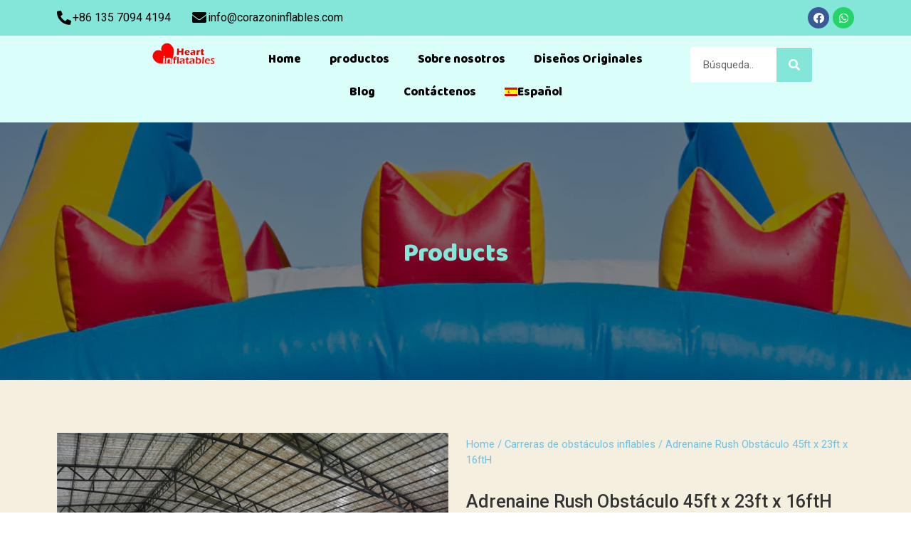

--- FILE ---
content_type: text/html; charset=UTF-8
request_url: https://www.heartinflatables.com/es/products/adrenaine-rush-obstaculo-45ft-x-23ft-x-16fth/
body_size: 34104
content:
<!doctype html>
<html lang="es-ES">
<head><meta name="google-site-verification" content="06_tq72esQ49vya1ASc-O0fRcoWI34kvOaoi7rSYtOg" />
	<meta charset="UTF-8"><script>if(navigator.userAgent.match(/MSIE|Internet Explorer/i)||navigator.userAgent.match(/Trident\/7\..*?rv:11/i)){var href=document.location.href;if(!href.match(/[?&]nowprocket/)){if(href.indexOf("?")==-1){if(href.indexOf("#")==-1){document.location.href=href+"?nowprocket=1"}else{document.location.href=href.replace("#","?nowprocket=1#")}}else{if(href.indexOf("#")==-1){document.location.href=href+"&nowprocket=1"}else{document.location.href=href.replace("#","&nowprocket=1#")}}}}</script><script>class RocketLazyLoadScripts{constructor(e){this.triggerEvents=e,this.eventOptions={passive:!0},this.userEventListener=this.triggerListener.bind(this),this.delayedScripts={normal:[],async:[],defer:[]},this.allJQueries=[]}_addUserInteractionListener(e){this.triggerEvents.forEach((t=>window.addEventListener(t,e.userEventListener,e.eventOptions)))}_removeUserInteractionListener(e){this.triggerEvents.forEach((t=>window.removeEventListener(t,e.userEventListener,e.eventOptions)))}triggerListener(){this._removeUserInteractionListener(this),"loading"===document.readyState?document.addEventListener("DOMContentLoaded",this._loadEverythingNow.bind(this)):this._loadEverythingNow()}async _loadEverythingNow(){this._delayEventListeners(),this._delayJQueryReady(this),this._handleDocumentWrite(),this._registerAllDelayedScripts(),this._preloadAllScripts(),await this._loadScriptsFromList(this.delayedScripts.normal),await this._loadScriptsFromList(this.delayedScripts.defer),await this._loadScriptsFromList(this.delayedScripts.async),await this._triggerDOMContentLoaded(),await this._triggerWindowLoad(),window.dispatchEvent(new Event("rocket-allScriptsLoaded"))}_registerAllDelayedScripts(){document.querySelectorAll("script[type=rocketlazyloadscript]").forEach((e=>{e.hasAttribute("src")?e.hasAttribute("async")&&!1!==e.async?this.delayedScripts.async.push(e):e.hasAttribute("defer")&&!1!==e.defer||"module"===e.getAttribute("data-rocket-type")?this.delayedScripts.defer.push(e):this.delayedScripts.normal.push(e):this.delayedScripts.normal.push(e)}))}async _transformScript(e){return await this._requestAnimFrame(),new Promise((t=>{const n=document.createElement("script");let r;[...e.attributes].forEach((e=>{let t=e.nodeName;"type"!==t&&("data-rocket-type"===t&&(t="type",r=e.nodeValue),n.setAttribute(t,e.nodeValue))})),e.hasAttribute("src")?(n.addEventListener("load",t),n.addEventListener("error",t)):(n.text=e.text,t()),e.parentNode.replaceChild(n,e)}))}async _loadScriptsFromList(e){const t=e.shift();return t?(await this._transformScript(t),this._loadScriptsFromList(e)):Promise.resolve()}_preloadAllScripts(){var e=document.createDocumentFragment();[...this.delayedScripts.normal,...this.delayedScripts.defer,...this.delayedScripts.async].forEach((t=>{const n=t.getAttribute("src");if(n){const t=document.createElement("link");t.href=n,t.rel="preload",t.as="script",e.appendChild(t)}})),document.head.appendChild(e)}_delayEventListeners(){let e={};function t(t,n){!function(t){function n(n){return e[t].eventsToRewrite.indexOf(n)>=0?"rocket-"+n:n}e[t]||(e[t]={originalFunctions:{add:t.addEventListener,remove:t.removeEventListener},eventsToRewrite:[]},t.addEventListener=function(){arguments[0]=n(arguments[0]),e[t].originalFunctions.add.apply(t,arguments)},t.removeEventListener=function(){arguments[0]=n(arguments[0]),e[t].originalFunctions.remove.apply(t,arguments)})}(t),e[t].eventsToRewrite.push(n)}function n(e,t){let n=e[t];Object.defineProperty(e,t,{get:()=>n||function(){},set(r){e["rocket"+t]=n=r}})}t(document,"DOMContentLoaded"),t(window,"DOMContentLoaded"),t(window,"load"),t(window,"pageshow"),t(document,"readystatechange"),n(document,"onreadystatechange"),n(window,"onload"),n(window,"onpageshow")}_delayJQueryReady(e){let t=window.jQuery;Object.defineProperty(window,"jQuery",{get:()=>t,set(n){if(n&&n.fn&&!e.allJQueries.includes(n)){n.fn.ready=n.fn.init.prototype.ready=function(t){e.domReadyFired?t.bind(document)(n):document.addEventListener("rocket-DOMContentLoaded",(()=>t.bind(document)(n)))};const t=n.fn.on;n.fn.on=n.fn.init.prototype.on=function(){if(this[0]===window){function e(e){return e.split(" ").map((e=>"load"===e||0===e.indexOf("load.")?"rocket-jquery-load":e)).join(" ")}"string"==typeof arguments[0]||arguments[0]instanceof String?arguments[0]=e(arguments[0]):"object"==typeof arguments[0]&&Object.keys(arguments[0]).forEach((t=>{delete Object.assign(arguments[0],{[e(t)]:arguments[0][t]})[t]}))}return t.apply(this,arguments),this},e.allJQueries.push(n)}t=n}})}async _triggerDOMContentLoaded(){this.domReadyFired=!0,await this._requestAnimFrame(),document.dispatchEvent(new Event("rocket-DOMContentLoaded")),await this._requestAnimFrame(),window.dispatchEvent(new Event("rocket-DOMContentLoaded")),await this._requestAnimFrame(),document.dispatchEvent(new Event("rocket-readystatechange")),await this._requestAnimFrame(),document.rocketonreadystatechange&&document.rocketonreadystatechange()}async _triggerWindowLoad(){await this._requestAnimFrame(),window.dispatchEvent(new Event("rocket-load")),await this._requestAnimFrame(),window.rocketonload&&window.rocketonload(),await this._requestAnimFrame(),this.allJQueries.forEach((e=>e(window).trigger("rocket-jquery-load"))),window.dispatchEvent(new Event("rocket-pageshow")),await this._requestAnimFrame(),window.rocketonpageshow&&window.rocketonpageshow()}_handleDocumentWrite(){const e=new Map;document.write=document.writeln=function(t){const n=document.currentScript,r=document.createRange(),i=n.parentElement;let o=e.get(n);void 0===o&&(o=n.nextSibling,e.set(n,o));const a=document.createDocumentFragment();r.setStart(a,0),a.appendChild(r.createContextualFragment(t)),i.insertBefore(a,o)}}async _requestAnimFrame(){return new Promise((e=>requestAnimationFrame(e)))}static run(){const e=new RocketLazyLoadScripts(["keydown","mousemove","touchmove","touchstart","touchend","wheel"]);e._addUserInteractionListener(e)}}RocketLazyLoadScripts.run();</script>
	
		<meta name="viewport" content="width=device-width, initial-scale=1">
	<link rel="profile" href="https://gmpg.org/xfn/11">
	<meta name='robots' content='max-image-preview:large' />
<link rel="alternate" hreflang="en" href="https://www.heartinflatables.com/products/adrenaine-rush-obstacle-45ft-x-23ft-x-16fth/" />
<link rel="alternate" hreflang="fr" href="https://www.heartinflatables.com/fr/products/obstacle-de-jonc-adrenaine-45ft-x-23ft-x-16fth/" />
<link rel="alternate" hreflang="es" href="https://www.heartinflatables.com/es/products/adrenaine-rush-obstaculo-45ft-x-23ft-x-16fth/" />
<link rel="alternate" hreflang="x-default" href="https://www.heartinflatables.com/products/adrenaine-rush-obstacle-45ft-x-23ft-x-16fth/" />

	<!-- This site is optimized with the Yoast SEO Premium plugin v15.5 - https://yoast.com/wordpress/plugins/seo/ -->
	<title>Adrenaine Rush Obstáculo 45ft x 23ft x 16ftH - Heart Inflatables Factory</title>
	<meta name="description" content="Proporcione las carreras de obstáculos inflables a precios favorables. Para eventos al aire libre, la carrera de obstáculos inflable es una buena atracción. Traerá más diversión por parte de la competencia de jinetes tanto para niños como para adultos." />
	<meta name="robots" content="index, follow, max-snippet:-1, max-image-preview:large, max-video-preview:-1" />
	<link rel="canonical" href="https://www.heartinflatables.com/es/products/adrenaine-rush-obstaculo-45ft-x-23ft-x-16fth/" />
	<meta property="og:locale" content="es_ES" />
	<meta property="og:type" content="article" />
	<meta property="og:title" content="Adrenaine Rush Obstáculo 45ft x 23ft x 16ftH - Heart Inflatables Factory" />
	<meta property="og:description" content="Proporcione las carreras de obstáculos inflables a precios favorables. Para eventos al aire libre, la carrera de obstáculos inflable es una buena atracción. Traerá más diversión por parte de la competencia de jinetes tanto para niños como para adultos." />
	<meta property="og:url" content="https://www.heartinflatables.com/es/products/adrenaine-rush-obstaculo-45ft-x-23ft-x-16fth/" />
	<meta property="og:site_name" content="Heart Inflatables Factory" />
	<meta property="og:image" content="https://www.heartinflatables.com/wp-content/uploads/2022/11/Adrenaine-Rush-Obstacle-45ft-x-23ft-x-16ftH1.jpg" />
	<meta property="og:image:width" content="600" />
	<meta property="og:image:height" content="450" />
	<meta name="twitter:card" content="summary_large_image" />
	<meta name="twitter:label1" content="Tiempo de lectura">
	<meta name="twitter:data1" content="1 minuto">
	<script type="application/ld+json" class="yoast-schema-graph">{"@context":"https://schema.org","@graph":[{"@type":"WebSite","@id":"https://www.heartinflatables.com/es/#website","url":"https://www.heartinflatables.com/es/","name":"Heart Inflatables Factory","description":"Your reliable inflatable products manufacturer","potentialAction":[{"@type":"SearchAction","target":"https://www.heartinflatables.com/es/?s={search_term_string}","query-input":"required name=search_term_string"}],"inLanguage":"es"},{"@type":"ImageObject","@id":"https://www.heartinflatables.com/es/products/adrenaine-rush-obstaculo-45ft-x-23ft-x-16fth/#primaryimage","inLanguage":"es","url":"https://www.heartinflatables.com/wp-content/uploads/2022/11/Adrenaine-Rush-Obstacle-45ft-x-23ft-x-16ftH1.jpg","width":600,"height":450,"caption":"Adrenaine Rush"},{"@type":"WebPage","@id":"https://www.heartinflatables.com/es/products/adrenaine-rush-obstaculo-45ft-x-23ft-x-16fth/#webpage","url":"https://www.heartinflatables.com/es/products/adrenaine-rush-obstaculo-45ft-x-23ft-x-16fth/","name":"Adrenaine Rush Obst\u00e1culo 45ft x 23ft x 16ftH - Heart Inflatables Factory","isPartOf":{"@id":"https://www.heartinflatables.com/es/#website"},"primaryImageOfPage":{"@id":"https://www.heartinflatables.com/es/products/adrenaine-rush-obstaculo-45ft-x-23ft-x-16fth/#primaryimage"},"datePublished":"2022-11-22T06:50:32+00:00","dateModified":"2022-11-22T06:50:32+00:00","description":"Proporcione las carreras de obst\u00e1culos inflables a precios favorables. Para eventos al aire libre, la carrera de obst\u00e1culos inflable es una buena atracci\u00f3n. Traer\u00e1 m\u00e1s diversi\u00f3n por parte de la competencia de jinetes tanto para ni\u00f1os como para adultos.","inLanguage":"es","potentialAction":[{"@type":"ReadAction","target":["https://www.heartinflatables.com/es/products/adrenaine-rush-obstaculo-45ft-x-23ft-x-16fth/"]}]}]}</script>
	<!-- / Yoast SEO Premium plugin. -->


<link rel='dns-prefetch' href='//www.heartinflatables.com' />
<link rel="alternate" type="application/rss+xml" title="Heart Inflatables Factory &raquo; Feed" href="https://www.heartinflatables.com/es/feed/" />
<link rel="alternate" type="application/rss+xml" title="Heart Inflatables Factory &raquo; Feed de los comentarios" href="https://www.heartinflatables.com/es/comments/feed/" />
<link rel="alternate" title="oEmbed (JSON)" type="application/json+oembed" href="https://www.heartinflatables.com/es/wp-json/oembed/1.0/embed?url=https%3A%2F%2Fwww.heartinflatables.com%2Fes%2Fproducts%2Fadrenaine-rush-obstaculo-45ft-x-23ft-x-16fth%2F" />
<link rel="alternate" title="oEmbed (XML)" type="text/xml+oembed" href="https://www.heartinflatables.com/es/wp-json/oembed/1.0/embed?url=https%3A%2F%2Fwww.heartinflatables.com%2Fes%2Fproducts%2Fadrenaine-rush-obstaculo-45ft-x-23ft-x-16fth%2F&#038;format=xml" />
<style id='wp-img-auto-sizes-contain-inline-css' type='text/css'>
img:is([sizes=auto i],[sizes^="auto," i]){contain-intrinsic-size:3000px 1500px}
/*# sourceURL=wp-img-auto-sizes-contain-inline-css */
</style>
<style id='wp-emoji-styles-inline-css' type='text/css'>

	img.wp-smiley, img.emoji {
		display: inline !important;
		border: none !important;
		box-shadow: none !important;
		height: 1em !important;
		width: 1em !important;
		margin: 0 0.07em !important;
		vertical-align: -0.1em !important;
		background: none !important;
		padding: 0 !important;
	}
/*# sourceURL=wp-emoji-styles-inline-css */
</style>
<link rel='stylesheet' id='wp-block-library-css' href='https://www.heartinflatables.com/wp-includes/css/dist/block-library/style.min.css?ver=6.9' type='text/css' media='all' />
<style id='global-styles-inline-css' type='text/css'>
:root{--wp--preset--aspect-ratio--square: 1;--wp--preset--aspect-ratio--4-3: 4/3;--wp--preset--aspect-ratio--3-4: 3/4;--wp--preset--aspect-ratio--3-2: 3/2;--wp--preset--aspect-ratio--2-3: 2/3;--wp--preset--aspect-ratio--16-9: 16/9;--wp--preset--aspect-ratio--9-16: 9/16;--wp--preset--color--black: #000000;--wp--preset--color--cyan-bluish-gray: #abb8c3;--wp--preset--color--white: #ffffff;--wp--preset--color--pale-pink: #f78da7;--wp--preset--color--vivid-red: #cf2e2e;--wp--preset--color--luminous-vivid-orange: #ff6900;--wp--preset--color--luminous-vivid-amber: #fcb900;--wp--preset--color--light-green-cyan: #7bdcb5;--wp--preset--color--vivid-green-cyan: #00d084;--wp--preset--color--pale-cyan-blue: #8ed1fc;--wp--preset--color--vivid-cyan-blue: #0693e3;--wp--preset--color--vivid-purple: #9b51e0;--wp--preset--gradient--vivid-cyan-blue-to-vivid-purple: linear-gradient(135deg,rgb(6,147,227) 0%,rgb(155,81,224) 100%);--wp--preset--gradient--light-green-cyan-to-vivid-green-cyan: linear-gradient(135deg,rgb(122,220,180) 0%,rgb(0,208,130) 100%);--wp--preset--gradient--luminous-vivid-amber-to-luminous-vivid-orange: linear-gradient(135deg,rgb(252,185,0) 0%,rgb(255,105,0) 100%);--wp--preset--gradient--luminous-vivid-orange-to-vivid-red: linear-gradient(135deg,rgb(255,105,0) 0%,rgb(207,46,46) 100%);--wp--preset--gradient--very-light-gray-to-cyan-bluish-gray: linear-gradient(135deg,rgb(238,238,238) 0%,rgb(169,184,195) 100%);--wp--preset--gradient--cool-to-warm-spectrum: linear-gradient(135deg,rgb(74,234,220) 0%,rgb(151,120,209) 20%,rgb(207,42,186) 40%,rgb(238,44,130) 60%,rgb(251,105,98) 80%,rgb(254,248,76) 100%);--wp--preset--gradient--blush-light-purple: linear-gradient(135deg,rgb(255,206,236) 0%,rgb(152,150,240) 100%);--wp--preset--gradient--blush-bordeaux: linear-gradient(135deg,rgb(254,205,165) 0%,rgb(254,45,45) 50%,rgb(107,0,62) 100%);--wp--preset--gradient--luminous-dusk: linear-gradient(135deg,rgb(255,203,112) 0%,rgb(199,81,192) 50%,rgb(65,88,208) 100%);--wp--preset--gradient--pale-ocean: linear-gradient(135deg,rgb(255,245,203) 0%,rgb(182,227,212) 50%,rgb(51,167,181) 100%);--wp--preset--gradient--electric-grass: linear-gradient(135deg,rgb(202,248,128) 0%,rgb(113,206,126) 100%);--wp--preset--gradient--midnight: linear-gradient(135deg,rgb(2,3,129) 0%,rgb(40,116,252) 100%);--wp--preset--font-size--small: 13px;--wp--preset--font-size--medium: 20px;--wp--preset--font-size--large: 36px;--wp--preset--font-size--x-large: 42px;--wp--preset--spacing--20: 0.44rem;--wp--preset--spacing--30: 0.67rem;--wp--preset--spacing--40: 1rem;--wp--preset--spacing--50: 1.5rem;--wp--preset--spacing--60: 2.25rem;--wp--preset--spacing--70: 3.38rem;--wp--preset--spacing--80: 5.06rem;--wp--preset--shadow--natural: 6px 6px 9px rgba(0, 0, 0, 0.2);--wp--preset--shadow--deep: 12px 12px 50px rgba(0, 0, 0, 0.4);--wp--preset--shadow--sharp: 6px 6px 0px rgba(0, 0, 0, 0.2);--wp--preset--shadow--outlined: 6px 6px 0px -3px rgb(255, 255, 255), 6px 6px rgb(0, 0, 0);--wp--preset--shadow--crisp: 6px 6px 0px rgb(0, 0, 0);}:where(.is-layout-flex){gap: 0.5em;}:where(.is-layout-grid){gap: 0.5em;}body .is-layout-flex{display: flex;}.is-layout-flex{flex-wrap: wrap;align-items: center;}.is-layout-flex > :is(*, div){margin: 0;}body .is-layout-grid{display: grid;}.is-layout-grid > :is(*, div){margin: 0;}:where(.wp-block-columns.is-layout-flex){gap: 2em;}:where(.wp-block-columns.is-layout-grid){gap: 2em;}:where(.wp-block-post-template.is-layout-flex){gap: 1.25em;}:where(.wp-block-post-template.is-layout-grid){gap: 1.25em;}.has-black-color{color: var(--wp--preset--color--black) !important;}.has-cyan-bluish-gray-color{color: var(--wp--preset--color--cyan-bluish-gray) !important;}.has-white-color{color: var(--wp--preset--color--white) !important;}.has-pale-pink-color{color: var(--wp--preset--color--pale-pink) !important;}.has-vivid-red-color{color: var(--wp--preset--color--vivid-red) !important;}.has-luminous-vivid-orange-color{color: var(--wp--preset--color--luminous-vivid-orange) !important;}.has-luminous-vivid-amber-color{color: var(--wp--preset--color--luminous-vivid-amber) !important;}.has-light-green-cyan-color{color: var(--wp--preset--color--light-green-cyan) !important;}.has-vivid-green-cyan-color{color: var(--wp--preset--color--vivid-green-cyan) !important;}.has-pale-cyan-blue-color{color: var(--wp--preset--color--pale-cyan-blue) !important;}.has-vivid-cyan-blue-color{color: var(--wp--preset--color--vivid-cyan-blue) !important;}.has-vivid-purple-color{color: var(--wp--preset--color--vivid-purple) !important;}.has-black-background-color{background-color: var(--wp--preset--color--black) !important;}.has-cyan-bluish-gray-background-color{background-color: var(--wp--preset--color--cyan-bluish-gray) !important;}.has-white-background-color{background-color: var(--wp--preset--color--white) !important;}.has-pale-pink-background-color{background-color: var(--wp--preset--color--pale-pink) !important;}.has-vivid-red-background-color{background-color: var(--wp--preset--color--vivid-red) !important;}.has-luminous-vivid-orange-background-color{background-color: var(--wp--preset--color--luminous-vivid-orange) !important;}.has-luminous-vivid-amber-background-color{background-color: var(--wp--preset--color--luminous-vivid-amber) !important;}.has-light-green-cyan-background-color{background-color: var(--wp--preset--color--light-green-cyan) !important;}.has-vivid-green-cyan-background-color{background-color: var(--wp--preset--color--vivid-green-cyan) !important;}.has-pale-cyan-blue-background-color{background-color: var(--wp--preset--color--pale-cyan-blue) !important;}.has-vivid-cyan-blue-background-color{background-color: var(--wp--preset--color--vivid-cyan-blue) !important;}.has-vivid-purple-background-color{background-color: var(--wp--preset--color--vivid-purple) !important;}.has-black-border-color{border-color: var(--wp--preset--color--black) !important;}.has-cyan-bluish-gray-border-color{border-color: var(--wp--preset--color--cyan-bluish-gray) !important;}.has-white-border-color{border-color: var(--wp--preset--color--white) !important;}.has-pale-pink-border-color{border-color: var(--wp--preset--color--pale-pink) !important;}.has-vivid-red-border-color{border-color: var(--wp--preset--color--vivid-red) !important;}.has-luminous-vivid-orange-border-color{border-color: var(--wp--preset--color--luminous-vivid-orange) !important;}.has-luminous-vivid-amber-border-color{border-color: var(--wp--preset--color--luminous-vivid-amber) !important;}.has-light-green-cyan-border-color{border-color: var(--wp--preset--color--light-green-cyan) !important;}.has-vivid-green-cyan-border-color{border-color: var(--wp--preset--color--vivid-green-cyan) !important;}.has-pale-cyan-blue-border-color{border-color: var(--wp--preset--color--pale-cyan-blue) !important;}.has-vivid-cyan-blue-border-color{border-color: var(--wp--preset--color--vivid-cyan-blue) !important;}.has-vivid-purple-border-color{border-color: var(--wp--preset--color--vivid-purple) !important;}.has-vivid-cyan-blue-to-vivid-purple-gradient-background{background: var(--wp--preset--gradient--vivid-cyan-blue-to-vivid-purple) !important;}.has-light-green-cyan-to-vivid-green-cyan-gradient-background{background: var(--wp--preset--gradient--light-green-cyan-to-vivid-green-cyan) !important;}.has-luminous-vivid-amber-to-luminous-vivid-orange-gradient-background{background: var(--wp--preset--gradient--luminous-vivid-amber-to-luminous-vivid-orange) !important;}.has-luminous-vivid-orange-to-vivid-red-gradient-background{background: var(--wp--preset--gradient--luminous-vivid-orange-to-vivid-red) !important;}.has-very-light-gray-to-cyan-bluish-gray-gradient-background{background: var(--wp--preset--gradient--very-light-gray-to-cyan-bluish-gray) !important;}.has-cool-to-warm-spectrum-gradient-background{background: var(--wp--preset--gradient--cool-to-warm-spectrum) !important;}.has-blush-light-purple-gradient-background{background: var(--wp--preset--gradient--blush-light-purple) !important;}.has-blush-bordeaux-gradient-background{background: var(--wp--preset--gradient--blush-bordeaux) !important;}.has-luminous-dusk-gradient-background{background: var(--wp--preset--gradient--luminous-dusk) !important;}.has-pale-ocean-gradient-background{background: var(--wp--preset--gradient--pale-ocean) !important;}.has-electric-grass-gradient-background{background: var(--wp--preset--gradient--electric-grass) !important;}.has-midnight-gradient-background{background: var(--wp--preset--gradient--midnight) !important;}.has-small-font-size{font-size: var(--wp--preset--font-size--small) !important;}.has-medium-font-size{font-size: var(--wp--preset--font-size--medium) !important;}.has-large-font-size{font-size: var(--wp--preset--font-size--large) !important;}.has-x-large-font-size{font-size: var(--wp--preset--font-size--x-large) !important;}
/*# sourceURL=global-styles-inline-css */
</style>

<style id='classic-theme-styles-inline-css' type='text/css'>
/*! This file is auto-generated */
.wp-block-button__link{color:#fff;background-color:#32373c;border-radius:9999px;box-shadow:none;text-decoration:none;padding:calc(.667em + 2px) calc(1.333em + 2px);font-size:1.125em}.wp-block-file__button{background:#32373c;color:#fff;text-decoration:none}
/*# sourceURL=/wp-includes/css/classic-themes.min.css */
</style>
<link data-minify="1" rel='stylesheet' id='wpml-blocks-css' href='https://www.heartinflatables.com/wp-content/cache/min/1/wp-content/plugins/sitepress-multilingual-cms/dist/css/blocks/styles.css?ver=1704694566' type='text/css' media='all' />
<link data-minify="1" rel='stylesheet' id='contact-form-7-css' href='https://www.heartinflatables.com/wp-content/cache/min/1/wp-content/plugins/contact-form-7/includes/css/styles.css?ver=1704694566' type='text/css' media='all' />
<link rel='stylesheet' id='photoswipe-css' href='https://www.heartinflatables.com/wp-content/plugins/woocommerce/assets/css/photoswipe/photoswipe.min.css?ver=7.7.2' type='text/css' media='all' />
<link rel='stylesheet' id='photoswipe-default-skin-css' href='https://www.heartinflatables.com/wp-content/plugins/woocommerce/assets/css/photoswipe/default-skin/default-skin.min.css?ver=7.7.2' type='text/css' media='all' />
<link data-minify="1" rel='stylesheet' id='woocommerce-layout-css' href='https://www.heartinflatables.com/wp-content/cache/min/1/wp-content/plugins/woocommerce/assets/css/woocommerce-layout.css?ver=1704694566' type='text/css' media='all' />
<link data-minify="1" rel='stylesheet' id='woocommerce-smallscreen-css' href='https://www.heartinflatables.com/wp-content/cache/min/1/wp-content/plugins/woocommerce/assets/css/woocommerce-smallscreen.css?ver=1704694566' type='text/css' media='only screen and (max-width: 768px)' />
<link data-minify="1" rel='stylesheet' id='woocommerce-general-css' href='https://www.heartinflatables.com/wp-content/cache/min/1/wp-content/plugins/woocommerce/assets/css/woocommerce.css?ver=1704694566' type='text/css' media='all' />
<style id='woocommerce-inline-inline-css' type='text/css'>
.woocommerce form .form-row .required { visibility: visible; }
/*# sourceURL=woocommerce-inline-inline-css */
</style>
<link rel='stylesheet' id='wpml-legacy-horizontal-list-0-css' href='//www.heartinflatables.com/wp-content/plugins/sitepress-multilingual-cms/templates/language-switchers/legacy-list-horizontal/style.min.css?ver=1' type='text/css' media='all' />
<link rel='stylesheet' id='wpml-menu-item-0-css' href='//www.heartinflatables.com/wp-content/plugins/sitepress-multilingual-cms/templates/language-switchers/menu-item/style.min.css?ver=1' type='text/css' media='all' />
<link data-minify="1" rel='stylesheet' id='cms-navigation-style-base-css' href='https://www.heartinflatables.com/wp-content/cache/min/1/wp-content/plugins/wpml-cms-nav/res/css/cms-navigation-base.css?ver=1704694566' type='text/css' media='screen' />
<link data-minify="1" rel='stylesheet' id='cms-navigation-style-css' href='https://www.heartinflatables.com/wp-content/cache/min/1/wp-content/plugins/wpml-cms-nav/res/css/cms-navigation.css?ver=1704694566' type='text/css' media='screen' />
<link rel='stylesheet' id='hello-elementor-css' href='https://www.heartinflatables.com/wp-content/themes/hello-elementor/style.min.css?ver=2.5.0' type='text/css' media='all' />
<link rel='stylesheet' id='hello-elementor-theme-style-css' href='https://www.heartinflatables.com/wp-content/themes/hello-elementor/theme.min.css?ver=2.5.0' type='text/css' media='all' />
<link rel='stylesheet' id='elementor-frontend-css' href='https://www.heartinflatables.com/wp-content/plugins/elementor/assets/css/frontend-lite.min.css?ver=3.13.4' type='text/css' media='all' />
<link data-minify="1" rel='stylesheet' id='elementor-post-6-css' href='https://www.heartinflatables.com/wp-content/cache/min/1/wp-content/uploads/elementor/css/post-6.css?ver=1704694566' type='text/css' media='all' />
<link data-minify="1" rel='stylesheet' id='jet-elements-css' href='https://www.heartinflatables.com/wp-content/cache/min/1/wp-content/plugins/jet-elements/assets/css/jet-elements.css?ver=1704694566' type='text/css' media='all' />
<link data-minify="1" rel='stylesheet' id='jet-elements-skin-css' href='https://www.heartinflatables.com/wp-content/cache/min/1/wp-content/plugins/jet-elements/assets/css/jet-elements-skin.css?ver=1704694566' type='text/css' media='all' />
<link data-minify="1" rel='stylesheet' id='elementor-icons-css' href='https://www.heartinflatables.com/wp-content/cache/min/1/wp-content/plugins/elementor/assets/lib/eicons/css/elementor-icons.min.css?ver=1704694566' type='text/css' media='all' />
<link rel='stylesheet' id='swiper-css' href='https://www.heartinflatables.com/wp-content/plugins/elementor/assets/lib/swiper/css/swiper.min.css?ver=5.3.6' type='text/css' media='all' />
<link rel='stylesheet' id='elementor-pro-css' href='https://www.heartinflatables.com/wp-content/plugins/elementor-pro/assets/css/frontend-lite.min.css?ver=3.13.2' type='text/css' media='all' />
<link data-minify="1" rel='stylesheet' id='elementor-post-4328-css' href='https://www.heartinflatables.com/wp-content/cache/min/1/wp-content/uploads/elementor/css/post-4328.css?ver=1704694656' type='text/css' media='all' />
<link data-minify="1" rel='stylesheet' id='elementor-post-4323-css' href='https://www.heartinflatables.com/wp-content/cache/min/1/wp-content/uploads/elementor/css/post-4323.css?ver=1704694656' type='text/css' media='all' />
<link data-minify="1" rel='stylesheet' id='elementor-post-239-css' href='https://www.heartinflatables.com/wp-content/cache/min/1/wp-content/uploads/elementor/css/post-239.css?ver=1704694656' type='text/css' media='all' />
<style id='rocket-lazyload-inline-css' type='text/css'>
.rll-youtube-player{position:relative;padding-bottom:56.23%;height:0;overflow:hidden;max-width:100%;}.rll-youtube-player:focus-within{outline: 2px solid currentColor;outline-offset: 5px;}.rll-youtube-player iframe{position:absolute;top:0;left:0;width:100%;height:100%;z-index:100;background:0 0}.rll-youtube-player img{bottom:0;display:block;left:0;margin:auto;max-width:100%;width:100%;position:absolute;right:0;top:0;border:none;height:auto;-webkit-transition:.4s all;-moz-transition:.4s all;transition:.4s all}.rll-youtube-player img:hover{-webkit-filter:brightness(75%)}.rll-youtube-player .play{height:100%;width:100%;left:0;top:0;position:absolute;background:url(https://www.heartinflatables.com/wp-content/plugins/wp-rocket/assets/img/youtube.png) no-repeat center;background-color: transparent !important;cursor:pointer;border:none;}
/*# sourceURL=rocket-lazyload-inline-css */
</style>
<link rel='stylesheet' id='google-fonts-1-css' href='https://fonts.googleapis.com/css?family=Roboto%3A100%2C100italic%2C200%2C200italic%2C300%2C300italic%2C400%2C400italic%2C500%2C500italic%2C600%2C600italic%2C700%2C700italic%2C800%2C800italic%2C900%2C900italic%7CRoboto+Slab%3A100%2C100italic%2C200%2C200italic%2C300%2C300italic%2C400%2C400italic%2C500%2C500italic%2C600%2C600italic%2C700%2C700italic%2C800%2C800italic%2C900%2C900italic%7CBaloo+Paaji+2%3A100%2C100italic%2C200%2C200italic%2C300%2C300italic%2C400%2C400italic%2C500%2C500italic%2C600%2C600italic%2C700%2C700italic%2C800%2C800italic%2C900%2C900italic%7CPT+Sans%3A100%2C100italic%2C200%2C200italic%2C300%2C300italic%2C400%2C400italic%2C500%2C500italic%2C600%2C600italic%2C700%2C700italic%2C800%2C800italic%2C900%2C900italic&#038;display=auto&#038;ver=6.9' type='text/css' media='all' />
<link rel='stylesheet' id='elementor-icons-shared-0-css' href='https://www.heartinflatables.com/wp-content/plugins/elementor/assets/lib/font-awesome/css/fontawesome.min.css?ver=5.15.3' type='text/css' media='all' />
<link data-minify="1" rel='stylesheet' id='elementor-icons-fa-solid-css' href='https://www.heartinflatables.com/wp-content/cache/min/1/wp-content/plugins/elementor/assets/lib/font-awesome/css/solid.min.css?ver=1704694566' type='text/css' media='all' />
<link data-minify="1" rel='stylesheet' id='elementor-icons-fa-brands-css' href='https://www.heartinflatables.com/wp-content/cache/min/1/wp-content/plugins/elementor/assets/lib/font-awesome/css/brands.min.css?ver=1704694566' type='text/css' media='all' />
<link rel="preconnect" href="https://fonts.gstatic.com/" crossorigin><!--n2css--><script type="rocketlazyloadscript" data-rocket-type="text/javascript" src="https://www.heartinflatables.com/wp-includes/js/jquery/jquery.min.js?ver=3.7.1" id="jquery-core-js" defer></script>
<script type="rocketlazyloadscript" data-rocket-type="text/javascript" src="https://www.heartinflatables.com/wp-includes/js/jquery/jquery-migrate.min.js?ver=3.4.1" id="jquery-migrate-js" defer></script>
<script type="text/javascript" id="wpml-cookie-js-extra">
/* <![CDATA[ */
var wpml_cookies = {"wp-wpml_current_language":{"value":"es","expires":1,"path":"/"}};
var wpml_cookies = {"wp-wpml_current_language":{"value":"es","expires":1,"path":"/"}};
//# sourceURL=wpml-cookie-js-extra
/* ]]> */
</script>
<script type="rocketlazyloadscript" data-minify="1" data-rocket-type="text/javascript" src="https://www.heartinflatables.com/wp-content/cache/min/1/wp-content/plugins/sitepress-multilingual-cms/res/js/cookies/language-cookie.js?ver=1704694567" id="wpml-cookie-js" defer></script>
<link rel="https://api.w.org/" href="https://www.heartinflatables.com/es/wp-json/" /><link rel="alternate" title="JSON" type="application/json" href="https://www.heartinflatables.com/es/wp-json/wp/v2/product/8439" /><link rel="EditURI" type="application/rsd+xml" title="RSD" href="https://www.heartinflatables.com/xmlrpc.php?rsd" />
<meta name="generator" content="WordPress 6.9" />
<meta name="generator" content="WooCommerce 7.7.2" />
<link rel='shortlink' href='https://www.heartinflatables.com/es/?p=8439' />
<meta name="generator" content="WPML ver:4.6.3 stt:1,4,2;" />
<!-- Global site tag (gtag.js) - Google Analytics -->
<script type="rocketlazyloadscript" async src="https://www.googletagmanager.com/gtag/js?id=G-5H8515D7L3"></script>
<script type="rocketlazyloadscript">
  window.dataLayer = window.dataLayer || [];
  function gtag(){dataLayer.push(arguments);}
  gtag('js', new Date());

  gtag('config', 'G-5H8515D7L3');
</script>

<script type="rocketlazyloadscript">
window.addEventListener('load', function(event){
    document.querySelectorAll('.elementor-form').forEach(function(form){
        form.onsubmit=function(){
            gtag('event','form_submission');
        }
    })
})
</script>

<script type="rocketlazyloadscript">
window.addEventListener('load', function(event){
    if(window.location.href.includes('product')){
        document.querySelector('.elementor-button').addEventListener('click',function(){
            setTimeout(function() {
                document.querySelectorAll('.elementor-form').forEach(function(form){
                    form.onsubmit=function(){
                        gtag('event','form_submission');
                    }
                })
            }, 100);
        })
    }
})
</script>

<script type="rocketlazyloadscript">
window.addEventListener("DOMContentLoaded", function(event) {
    document.querySelectorAll("[href*='mailto:']").forEach(function(item){
        item.addEventListener('click', function(e){
   gtag('event','email_click');
        })
    });

    document.querySelectorAll("[href*='tel:']").forEach(function(item){
        item.addEventListener('click', function(e){
   gtag('event','phone_click');
        })
    });
    document.querySelectorAll("[href*='whatsapp']").forEach(function(item){
        item.addEventListener('click', function(e){
   gtag('event','whatsapp_click');
        })
    });
})
</script><style>.woocommerce-product-gallery{ opacity: 1 !important; }</style>	<noscript><style>.woocommerce-product-gallery{ opacity: 1 !important; }</style></noscript>
	<meta name="generator" content="Elementor 3.13.4; features: e_dom_optimization, e_optimized_assets_loading, e_optimized_css_loading, a11y_improvements, additional_custom_breakpoints; settings: css_print_method-external, google_font-enabled, font_display-auto">
<link rel="icon" href="https://www.heartinflatables.com/wp-content/uploads/2022/06/cropped-25683512bfb06000402f4429df9115f-1-32x32.png" sizes="32x32" />
<link rel="icon" href="https://www.heartinflatables.com/wp-content/uploads/2022/06/cropped-25683512bfb06000402f4429df9115f-1-192x192.png" sizes="192x192" />
<link rel="apple-touch-icon" href="https://www.heartinflatables.com/wp-content/uploads/2022/06/cropped-25683512bfb06000402f4429df9115f-1-180x180.png" />
<meta name="msapplication-TileImage" content="https://www.heartinflatables.com/wp-content/uploads/2022/06/cropped-25683512bfb06000402f4429df9115f-1-270x270.png" />
<noscript><style id="rocket-lazyload-nojs-css">.rll-youtube-player, [data-lazy-src]{display:none !important;}</style></noscript><link data-minify="1" rel='stylesheet' id='elementor-post-243-css' href='https://www.heartinflatables.com/wp-content/cache/min/1/wp-content/uploads/elementor/css/post-243.css?ver=1704694656' type='text/css' media='all' />
</head>
<body class="wp-singular product-template-default single single-product postid-8439 wp-theme-hello-elementor theme-hello-elementor woocommerce woocommerce-page woocommerce-no-js elementor-default elementor-template-full-width elementor-kit-6 elementor-page-239">

		<div data-elementor-type="header" data-elementor-id="4328" class="elementor elementor-4328 elementor-160 elementor-location-header">
								<section class="elementor-section elementor-top-section elementor-element elementor-element-9ccb9e9 elementor-section-boxed elementor-section-height-default elementor-section-height-default" data-id="9ccb9e9" data-element_type="section" data-settings="{&quot;background_background&quot;:&quot;classic&quot;,&quot;jet_parallax_layout_list&quot;:[{&quot;jet_parallax_layout_image&quot;:{&quot;url&quot;:&quot;&quot;,&quot;id&quot;:&quot;&quot;,&quot;size&quot;:&quot;&quot;},&quot;_id&quot;:&quot;1dc7518&quot;,&quot;jet_parallax_layout_image_tablet&quot;:{&quot;url&quot;:&quot;&quot;,&quot;id&quot;:&quot;&quot;,&quot;size&quot;:&quot;&quot;},&quot;jet_parallax_layout_image_mobile&quot;:{&quot;url&quot;:&quot;&quot;,&quot;id&quot;:&quot;&quot;,&quot;size&quot;:&quot;&quot;},&quot;jet_parallax_layout_speed&quot;:{&quot;unit&quot;:&quot;%&quot;,&quot;size&quot;:50,&quot;sizes&quot;:[]},&quot;jet_parallax_layout_type&quot;:&quot;scroll&quot;,&quot;jet_parallax_layout_direction&quot;:null,&quot;jet_parallax_layout_fx_direction&quot;:null,&quot;jet_parallax_layout_z_index&quot;:&quot;&quot;,&quot;jet_parallax_layout_bg_x&quot;:50,&quot;jet_parallax_layout_bg_x_tablet&quot;:&quot;&quot;,&quot;jet_parallax_layout_bg_x_mobile&quot;:&quot;&quot;,&quot;jet_parallax_layout_bg_y&quot;:50,&quot;jet_parallax_layout_bg_y_tablet&quot;:&quot;&quot;,&quot;jet_parallax_layout_bg_y_mobile&quot;:&quot;&quot;,&quot;jet_parallax_layout_bg_size&quot;:&quot;auto&quot;,&quot;jet_parallax_layout_bg_size_tablet&quot;:&quot;&quot;,&quot;jet_parallax_layout_bg_size_mobile&quot;:&quot;&quot;,&quot;jet_parallax_layout_animation_prop&quot;:&quot;transform&quot;,&quot;jet_parallax_layout_on&quot;:[&quot;desktop&quot;,&quot;tablet&quot;]}]}">
						<div class="elementor-container elementor-column-gap-default">
					<div class="elementor-column elementor-col-50 elementor-top-column elementor-element elementor-element-c60fd13" data-id="c60fd13" data-element_type="column">
			<div class="elementor-widget-wrap elementor-element-populated">
								<div class="elementor-element elementor-element-90f2082 elementor-position-left elementor-vertical-align-middle elementor-widget__width-auto elementor-view-default elementor-mobile-position-top elementor-widget elementor-widget-icon-box" data-id="90f2082" data-element_type="widget" data-widget_type="icon-box.default">
				<div class="elementor-widget-container">
			<link rel="stylesheet" href="https://www.heartinflatables.com/wp-content/plugins/elementor/assets/css/widget-icon-box.min.css">		<div class="elementor-icon-box-wrapper">
						<div class="elementor-icon-box-icon">
				<a class="elementor-icon elementor-animation-" href="">
				<i aria-hidden="true" class="fas fa-phone-alt"></i>				</a>
			</div>
						<div class="elementor-icon-box-content">
				<div class="elementor-icon-box-title">
					<a href="" >
						+86 135 7094 4194					</a>
				</div>
							</div>
		</div>
				</div>
				</div>
				<div class="elementor-element elementor-element-c3e5772 elementor-position-left elementor-vertical-align-middle elementor-widget__width-auto elementor-view-default elementor-mobile-position-top elementor-widget elementor-widget-icon-box" data-id="c3e5772" data-element_type="widget" data-widget_type="icon-box.default">
				<div class="elementor-widget-container">
					<div class="elementor-icon-box-wrapper">
						<div class="elementor-icon-box-icon">
				<a class="elementor-icon elementor-animation-" href="mailto:%20info@heartinflatables.com">
				<i aria-hidden="true" class="fas fa-envelope"></i>				</a>
			</div>
						<div class="elementor-icon-box-content">
				<div class="elementor-icon-box-title">
					<a href="mailto:%20info@heartinflatables.com" >
						info@corazoninflables.com					</a>
				</div>
							</div>
		</div>
				</div>
				</div>
					</div>
		</div>
				<div class="elementor-column elementor-col-50 elementor-top-column elementor-element elementor-element-bf3cc6d" data-id="bf3cc6d" data-element_type="column">
			<div class="elementor-widget-wrap elementor-element-populated">
								<div class="elementor-element elementor-element-3da4544 e-grid-align-right elementor-shape-rounded elementor-grid-0 elementor-widget elementor-widget-social-icons" data-id="3da4544" data-element_type="widget" data-widget_type="social-icons.default">
				<div class="elementor-widget-container">
			<style>/*! elementor - v3.13.3 - 28-05-2023 */
.elementor-widget-social-icons.elementor-grid-0 .elementor-widget-container,.elementor-widget-social-icons.elementor-grid-mobile-0 .elementor-widget-container,.elementor-widget-social-icons.elementor-grid-tablet-0 .elementor-widget-container{line-height:1;font-size:0}.elementor-widget-social-icons:not(.elementor-grid-0):not(.elementor-grid-tablet-0):not(.elementor-grid-mobile-0) .elementor-grid{display:inline-grid}.elementor-widget-social-icons .elementor-grid{grid-column-gap:var(--grid-column-gap,5px);grid-row-gap:var(--grid-row-gap,5px);grid-template-columns:var(--grid-template-columns);justify-content:var(--justify-content,center);justify-items:var(--justify-content,center)}.elementor-icon.elementor-social-icon{font-size:var(--icon-size,25px);line-height:var(--icon-size,25px);width:calc(var(--icon-size, 25px) + (2 * var(--icon-padding, .5em)));height:calc(var(--icon-size, 25px) + (2 * var(--icon-padding, .5em)))}.elementor-social-icon{--e-social-icon-icon-color:#fff;display:inline-flex;background-color:#69727d;align-items:center;justify-content:center;text-align:center;cursor:pointer}.elementor-social-icon i{color:var(--e-social-icon-icon-color)}.elementor-social-icon svg{fill:var(--e-social-icon-icon-color)}.elementor-social-icon:last-child{margin:0}.elementor-social-icon:hover{opacity:.9;color:#fff}.elementor-social-icon-android{background-color:#a4c639}.elementor-social-icon-apple{background-color:#999}.elementor-social-icon-behance{background-color:#1769ff}.elementor-social-icon-bitbucket{background-color:#205081}.elementor-social-icon-codepen{background-color:#000}.elementor-social-icon-delicious{background-color:#39f}.elementor-social-icon-deviantart{background-color:#05cc47}.elementor-social-icon-digg{background-color:#005be2}.elementor-social-icon-dribbble{background-color:#ea4c89}.elementor-social-icon-elementor{background-color:#d30c5c}.elementor-social-icon-envelope{background-color:#ea4335}.elementor-social-icon-facebook,.elementor-social-icon-facebook-f{background-color:#3b5998}.elementor-social-icon-flickr{background-color:#0063dc}.elementor-social-icon-foursquare{background-color:#2d5be3}.elementor-social-icon-free-code-camp,.elementor-social-icon-freecodecamp{background-color:#006400}.elementor-social-icon-github{background-color:#333}.elementor-social-icon-gitlab{background-color:#e24329}.elementor-social-icon-globe{background-color:#69727d}.elementor-social-icon-google-plus,.elementor-social-icon-google-plus-g{background-color:#dd4b39}.elementor-social-icon-houzz{background-color:#7ac142}.elementor-social-icon-instagram{background-color:#262626}.elementor-social-icon-jsfiddle{background-color:#487aa2}.elementor-social-icon-link{background-color:#818a91}.elementor-social-icon-linkedin,.elementor-social-icon-linkedin-in{background-color:#0077b5}.elementor-social-icon-medium{background-color:#00ab6b}.elementor-social-icon-meetup{background-color:#ec1c40}.elementor-social-icon-mixcloud{background-color:#273a4b}.elementor-social-icon-odnoklassniki{background-color:#f4731c}.elementor-social-icon-pinterest{background-color:#bd081c}.elementor-social-icon-product-hunt{background-color:#da552f}.elementor-social-icon-reddit{background-color:#ff4500}.elementor-social-icon-rss{background-color:#f26522}.elementor-social-icon-shopping-cart{background-color:#4caf50}.elementor-social-icon-skype{background-color:#00aff0}.elementor-social-icon-slideshare{background-color:#0077b5}.elementor-social-icon-snapchat{background-color:#fffc00}.elementor-social-icon-soundcloud{background-color:#f80}.elementor-social-icon-spotify{background-color:#2ebd59}.elementor-social-icon-stack-overflow{background-color:#fe7a15}.elementor-social-icon-steam{background-color:#00adee}.elementor-social-icon-stumbleupon{background-color:#eb4924}.elementor-social-icon-telegram{background-color:#2ca5e0}.elementor-social-icon-thumb-tack{background-color:#1aa1d8}.elementor-social-icon-tripadvisor{background-color:#589442}.elementor-social-icon-tumblr{background-color:#35465c}.elementor-social-icon-twitch{background-color:#6441a5}.elementor-social-icon-twitter{background-color:#1da1f2}.elementor-social-icon-viber{background-color:#665cac}.elementor-social-icon-vimeo{background-color:#1ab7ea}.elementor-social-icon-vk{background-color:#45668e}.elementor-social-icon-weibo{background-color:#dd2430}.elementor-social-icon-weixin{background-color:#31a918}.elementor-social-icon-whatsapp{background-color:#25d366}.elementor-social-icon-wordpress{background-color:#21759b}.elementor-social-icon-xing{background-color:#026466}.elementor-social-icon-yelp{background-color:#af0606}.elementor-social-icon-youtube{background-color:#cd201f}.elementor-social-icon-500px{background-color:#0099e5}.elementor-shape-rounded .elementor-icon.elementor-social-icon{border-radius:10%}.elementor-shape-circle .elementor-icon.elementor-social-icon{border-radius:50%}</style>		<div class="elementor-social-icons-wrapper elementor-grid">
							<span class="elementor-grid-item">
					<a class="elementor-icon elementor-social-icon elementor-social-icon-facebook elementor-repeater-item-73aee3c" href="https://www.facebook.com/ChinaInflatableFactory" target="_blank">
						<span class="elementor-screen-only">Facebook</span>
						<i class="fab fa-facebook"></i>					</a>
				</span>
							<span class="elementor-grid-item">
					<a class="elementor-icon elementor-social-icon elementor-social-icon-whatsapp elementor-repeater-item-120ad1b" href="https://api.whatsapp.com/send?phone=8613420566984" target="_blank">
						<span class="elementor-screen-only">Whatsapp</span>
						<i class="fab fa-whatsapp"></i>					</a>
				</span>
					</div>
				</div>
				</div>
					</div>
		</div>
							</div>
		</section>
				<section class="elementor-section elementor-top-section elementor-element elementor-element-82903ec elementor-section-full_width elementor-section-height-default elementor-section-height-default" data-id="82903ec" data-element_type="section" data-settings="{&quot;jet_parallax_layout_list&quot;:[{&quot;jet_parallax_layout_image&quot;:{&quot;url&quot;:&quot;&quot;,&quot;id&quot;:&quot;&quot;,&quot;size&quot;:&quot;&quot;},&quot;_id&quot;:&quot;285252c&quot;,&quot;jet_parallax_layout_image_tablet&quot;:{&quot;url&quot;:&quot;&quot;,&quot;id&quot;:&quot;&quot;,&quot;size&quot;:&quot;&quot;},&quot;jet_parallax_layout_image_mobile&quot;:{&quot;url&quot;:&quot;&quot;,&quot;id&quot;:&quot;&quot;,&quot;size&quot;:&quot;&quot;},&quot;jet_parallax_layout_speed&quot;:{&quot;unit&quot;:&quot;%&quot;,&quot;size&quot;:50,&quot;sizes&quot;:[]},&quot;jet_parallax_layout_type&quot;:&quot;scroll&quot;,&quot;jet_parallax_layout_direction&quot;:null,&quot;jet_parallax_layout_fx_direction&quot;:null,&quot;jet_parallax_layout_z_index&quot;:&quot;&quot;,&quot;jet_parallax_layout_bg_x&quot;:50,&quot;jet_parallax_layout_bg_x_tablet&quot;:&quot;&quot;,&quot;jet_parallax_layout_bg_x_mobile&quot;:&quot;&quot;,&quot;jet_parallax_layout_bg_y&quot;:50,&quot;jet_parallax_layout_bg_y_tablet&quot;:&quot;&quot;,&quot;jet_parallax_layout_bg_y_mobile&quot;:&quot;&quot;,&quot;jet_parallax_layout_bg_size&quot;:&quot;auto&quot;,&quot;jet_parallax_layout_bg_size_tablet&quot;:&quot;&quot;,&quot;jet_parallax_layout_bg_size_mobile&quot;:&quot;&quot;,&quot;jet_parallax_layout_animation_prop&quot;:&quot;transform&quot;,&quot;jet_parallax_layout_on&quot;:[&quot;desktop&quot;,&quot;tablet&quot;]}],&quot;background_background&quot;:&quot;classic&quot;}">
						<div class="elementor-container elementor-column-gap-default">
					<div class="elementor-column elementor-col-20 elementor-top-column elementor-element elementor-element-eaf9862" data-id="eaf9862" data-element_type="column">
			<div class="elementor-widget-wrap">
									</div>
		</div>
				<div class="elementor-column elementor-col-20 elementor-top-column elementor-element elementor-element-e43d147" data-id="e43d147" data-element_type="column">
			<div class="elementor-widget-wrap elementor-element-populated">
								<div class="elementor-element elementor-element-c53ec7a elementor-widget elementor-widget-image" data-id="c53ec7a" data-element_type="widget" data-widget_type="image.default">
				<div class="elementor-widget-container">
			<style>/*! elementor - v3.13.3 - 28-05-2023 */
.elementor-widget-image{text-align:center}.elementor-widget-image a{display:inline-block}.elementor-widget-image a img[src$=".svg"]{width:48px}.elementor-widget-image img{vertical-align:middle;display:inline-block}</style>												<img width="350" height="100" src="data:image/svg+xml,%3Csvg%20xmlns='http://www.w3.org/2000/svg'%20viewBox='0%200%20350%20100'%3E%3C/svg%3E" class="attachment-large size-large wp-image-2379" alt="" data-lazy-src="https://www.heartinflatables.com/wp-content/uploads/2022/03/1001.webp" /><noscript><img width="350" height="100" src="https://www.heartinflatables.com/wp-content/uploads/2022/03/1001.webp" class="attachment-large size-large wp-image-2379" alt="" /></noscript>															</div>
				</div>
					</div>
		</div>
				<div class="elementor-column elementor-col-20 elementor-top-column elementor-element elementor-element-d956017" data-id="d956017" data-element_type="column">
			<div class="elementor-widget-wrap elementor-element-populated">
								<div class="elementor-element elementor-element-b29cd03 elementor-nav-menu__align-center elementor-nav-menu--dropdown-tablet elementor-nav-menu__text-align-aside elementor-nav-menu--toggle elementor-nav-menu--burger elementor-widget elementor-widget-nav-menu" data-id="b29cd03" data-element_type="widget" data-settings="{&quot;layout&quot;:&quot;horizontal&quot;,&quot;submenu_icon&quot;:{&quot;value&quot;:&quot;&lt;i class=\&quot;fas fa-caret-down\&quot;&gt;&lt;\/i&gt;&quot;,&quot;library&quot;:&quot;fa-solid&quot;},&quot;toggle&quot;:&quot;burger&quot;}" data-widget_type="nav-menu.default">
				<div class="elementor-widget-container">
			<link rel="stylesheet" href="https://www.heartinflatables.com/wp-content/plugins/elementor-pro/assets/css/widget-nav-menu.min.css">			<nav class="elementor-nav-menu--main elementor-nav-menu__container elementor-nav-menu--layout-horizontal e--pointer-none">
				<ul id="menu-1-b29cd03" class="elementor-nav-menu"><li class="menu-item menu-item-type-custom menu-item-object-custom menu-item-4115"><a href="https://www.heartinflatables.com/" class="elementor-item">Home</a></li>
<li class="menu-item menu-item-type-post_type menu-item-object-page menu-item-has-children current_page_parent menu-item-4116"><a href="https://www.heartinflatables.com/es/productos/" class="elementor-item">productos</a>
<ul class="sub-menu elementor-nav-menu--dropdown">
	<li class="menu-item menu-item-type-taxonomy menu-item-object-product_cat menu-item-4338"><a href="https://www.heartinflatables.com/es/categoria-producto/productos-publicitarios-inflables/" class="elementor-sub-item">Productos publicitarios inflables</a></li>
	<li class="menu-item menu-item-type-taxonomy menu-item-object-product_cat menu-item-4339"><a href="https://www.heartinflatables.com/es/categoria-producto/combos-inflables/" class="elementor-sub-item">Combos Inflables</a></li>
	<li class="menu-item menu-item-type-taxonomy menu-item-object-product_cat menu-item-4340"><a href="https://www.heartinflatables.com/es/categoria-producto/toboganes-secos-inflables/" class="elementor-sub-item">Toboganes secos inflables</a></li>
	<li class="menu-item menu-item-type-taxonomy menu-item-object-product_cat menu-item-4341"><a href="https://www.heartinflatables.com/es/categoria-producto/saltadores-inflables/" class="elementor-sub-item">Saltadores inflables</a></li>
	<li class="menu-item menu-item-type-taxonomy menu-item-object-product_cat current-product-ancestor current-menu-parent current-product-parent menu-item-4342"><a href="https://www.heartinflatables.com/es/categoria-producto/carreras-de-obstaculos-inflables/" class="elementor-sub-item">Carreras de obstáculos inflables</a></li>
	<li class="menu-item menu-item-type-taxonomy menu-item-object-product_cat menu-item-4343"><a href="https://www.heartinflatables.com/es/categoria-producto/juegos-de-agua-inflables/" class="elementor-sub-item">Juegos de agua inflables</a></li>
	<li class="menu-item menu-item-type-taxonomy menu-item-object-product_cat menu-item-4344"><a href="https://www.heartinflatables.com/es/categoria-producto/toboganes-de-agua-inflables/" class="elementor-sub-item">Toboganes de agua inflables</a></li>
</ul>
</li>
<li class="menu-item menu-item-type-post_type menu-item-object-page menu-item-4117"><a href="https://www.heartinflatables.com/es/sobre-nosotros/" class="elementor-item">Sobre nosotros</a></li>
<li class="menu-item menu-item-type-post_type menu-item-object-page menu-item-4118"><a href="https://www.heartinflatables.com/es/disenos-originales/" class="elementor-item">Diseños Originales</a></li>
<li class="menu-item menu-item-type-post_type menu-item-object-page menu-item-4119"><a href="https://www.heartinflatables.com/es/blog/" class="elementor-item">Blog</a></li>
<li class="menu-item menu-item-type-post_type menu-item-object-page menu-item-4120"><a href="https://www.heartinflatables.com/es/contactenos/" class="elementor-item">Contáctenos</a></li>
<li class="menu-item wpml-ls-slot-19 wpml-ls-item wpml-ls-item-es wpml-ls-current-language wpml-ls-menu-item wpml-ls-last-item menu-item-type-wpml_ls_menu_item menu-item-object-wpml_ls_menu_item menu-item-has-children menu-item-wpml-ls-19-es"><a href="https://www.heartinflatables.com/es/products/adrenaine-rush-obstaculo-45ft-x-23ft-x-16fth/" title="Español" class="elementor-item"><img width="18" height="12"
            class="wpml-ls-flag"
            src="data:image/svg+xml,%3Csvg%20xmlns='http://www.w3.org/2000/svg'%20viewBox='0%200%2018%2012'%3E%3C/svg%3E"
            alt=""
            
            
    data-lazy-src="https://www.heartinflatables.com/wp-content/plugins/sitepress-multilingual-cms/res/flags/es.png" /><noscript><img width="18" height="12"
            class="wpml-ls-flag"
            src="https://www.heartinflatables.com/wp-content/plugins/sitepress-multilingual-cms/res/flags/es.png"
            alt=""
            
            
    /></noscript><span class="wpml-ls-native" lang="es">Español</span></a>
<ul class="sub-menu elementor-nav-menu--dropdown">
	<li class="menu-item wpml-ls-slot-19 wpml-ls-item wpml-ls-item-en wpml-ls-menu-item wpml-ls-first-item menu-item-type-wpml_ls_menu_item menu-item-object-wpml_ls_menu_item menu-item-wpml-ls-19-en"><a href="https://www.heartinflatables.com/products/adrenaine-rush-obstacle-45ft-x-23ft-x-16fth/" title="English" class="elementor-sub-item"><img width="18" height="12"
            class="wpml-ls-flag"
            src="data:image/svg+xml,%3Csvg%20xmlns='http://www.w3.org/2000/svg'%20viewBox='0%200%2018%2012'%3E%3C/svg%3E"
            alt=""
            
            
    data-lazy-src="https://www.heartinflatables.com/wp-content/plugins/sitepress-multilingual-cms/res/flags/en.png" /><noscript><img width="18" height="12"
            class="wpml-ls-flag"
            src="https://www.heartinflatables.com/wp-content/plugins/sitepress-multilingual-cms/res/flags/en.png"
            alt=""
            
            
    /></noscript><span class="wpml-ls-native" lang="en">English</span></a></li>
	<li class="menu-item wpml-ls-slot-19 wpml-ls-item wpml-ls-item-fr wpml-ls-menu-item menu-item-type-wpml_ls_menu_item menu-item-object-wpml_ls_menu_item menu-item-wpml-ls-19-fr"><a href="https://www.heartinflatables.com/fr/products/obstacle-de-jonc-adrenaine-45ft-x-23ft-x-16fth/" title="Français" class="elementor-sub-item"><img width="18" height="12"
            class="wpml-ls-flag"
            src="data:image/svg+xml,%3Csvg%20xmlns='http://www.w3.org/2000/svg'%20viewBox='0%200%2018%2012'%3E%3C/svg%3E"
            alt=""
            
            
    data-lazy-src="https://www.heartinflatables.com/wp-content/plugins/sitepress-multilingual-cms/res/flags/fr.png" /><noscript><img width="18" height="12"
            class="wpml-ls-flag"
            src="https://www.heartinflatables.com/wp-content/plugins/sitepress-multilingual-cms/res/flags/fr.png"
            alt=""
            
            
    /></noscript><span class="wpml-ls-native" lang="fr">Français</span></a></li>
</ul>
</li>
</ul>			</nav>
					<div class="elementor-menu-toggle" role="button" tabindex="0" aria-label="Menu Toggle" aria-expanded="false">
			<i aria-hidden="true" role="presentation" class="elementor-menu-toggle__icon--open eicon-menu-bar"></i><i aria-hidden="true" role="presentation" class="elementor-menu-toggle__icon--close eicon-close"></i>			<span class="elementor-screen-only">Menu</span>
		</div>
					<nav class="elementor-nav-menu--dropdown elementor-nav-menu__container" aria-hidden="true">
				<ul id="menu-2-b29cd03" class="elementor-nav-menu"><li class="menu-item menu-item-type-custom menu-item-object-custom menu-item-4115"><a href="https://www.heartinflatables.com/" class="elementor-item" tabindex="-1">Home</a></li>
<li class="menu-item menu-item-type-post_type menu-item-object-page menu-item-has-children current_page_parent menu-item-4116"><a href="https://www.heartinflatables.com/es/productos/" class="elementor-item" tabindex="-1">productos</a>
<ul class="sub-menu elementor-nav-menu--dropdown">
	<li class="menu-item menu-item-type-taxonomy menu-item-object-product_cat menu-item-4338"><a href="https://www.heartinflatables.com/es/categoria-producto/productos-publicitarios-inflables/" class="elementor-sub-item" tabindex="-1">Productos publicitarios inflables</a></li>
	<li class="menu-item menu-item-type-taxonomy menu-item-object-product_cat menu-item-4339"><a href="https://www.heartinflatables.com/es/categoria-producto/combos-inflables/" class="elementor-sub-item" tabindex="-1">Combos Inflables</a></li>
	<li class="menu-item menu-item-type-taxonomy menu-item-object-product_cat menu-item-4340"><a href="https://www.heartinflatables.com/es/categoria-producto/toboganes-secos-inflables/" class="elementor-sub-item" tabindex="-1">Toboganes secos inflables</a></li>
	<li class="menu-item menu-item-type-taxonomy menu-item-object-product_cat menu-item-4341"><a href="https://www.heartinflatables.com/es/categoria-producto/saltadores-inflables/" class="elementor-sub-item" tabindex="-1">Saltadores inflables</a></li>
	<li class="menu-item menu-item-type-taxonomy menu-item-object-product_cat current-product-ancestor current-menu-parent current-product-parent menu-item-4342"><a href="https://www.heartinflatables.com/es/categoria-producto/carreras-de-obstaculos-inflables/" class="elementor-sub-item" tabindex="-1">Carreras de obstáculos inflables</a></li>
	<li class="menu-item menu-item-type-taxonomy menu-item-object-product_cat menu-item-4343"><a href="https://www.heartinflatables.com/es/categoria-producto/juegos-de-agua-inflables/" class="elementor-sub-item" tabindex="-1">Juegos de agua inflables</a></li>
	<li class="menu-item menu-item-type-taxonomy menu-item-object-product_cat menu-item-4344"><a href="https://www.heartinflatables.com/es/categoria-producto/toboganes-de-agua-inflables/" class="elementor-sub-item" tabindex="-1">Toboganes de agua inflables</a></li>
</ul>
</li>
<li class="menu-item menu-item-type-post_type menu-item-object-page menu-item-4117"><a href="https://www.heartinflatables.com/es/sobre-nosotros/" class="elementor-item" tabindex="-1">Sobre nosotros</a></li>
<li class="menu-item menu-item-type-post_type menu-item-object-page menu-item-4118"><a href="https://www.heartinflatables.com/es/disenos-originales/" class="elementor-item" tabindex="-1">Diseños Originales</a></li>
<li class="menu-item menu-item-type-post_type menu-item-object-page menu-item-4119"><a href="https://www.heartinflatables.com/es/blog/" class="elementor-item" tabindex="-1">Blog</a></li>
<li class="menu-item menu-item-type-post_type menu-item-object-page menu-item-4120"><a href="https://www.heartinflatables.com/es/contactenos/" class="elementor-item" tabindex="-1">Contáctenos</a></li>
<li class="menu-item wpml-ls-slot-19 wpml-ls-item wpml-ls-item-es wpml-ls-current-language wpml-ls-menu-item wpml-ls-last-item menu-item-type-wpml_ls_menu_item menu-item-object-wpml_ls_menu_item menu-item-has-children menu-item-wpml-ls-19-es"><a href="https://www.heartinflatables.com/es/products/adrenaine-rush-obstaculo-45ft-x-23ft-x-16fth/" title="Español" class="elementor-item" tabindex="-1"><img width="18" height="12"
            class="wpml-ls-flag"
            src="data:image/svg+xml,%3Csvg%20xmlns='http://www.w3.org/2000/svg'%20viewBox='0%200%2018%2012'%3E%3C/svg%3E"
            alt=""
            
            
    data-lazy-src="https://www.heartinflatables.com/wp-content/plugins/sitepress-multilingual-cms/res/flags/es.png" /><noscript><img width="18" height="12"
            class="wpml-ls-flag"
            src="https://www.heartinflatables.com/wp-content/plugins/sitepress-multilingual-cms/res/flags/es.png"
            alt=""
            
            
    /></noscript><span class="wpml-ls-native" lang="es">Español</span></a>
<ul class="sub-menu elementor-nav-menu--dropdown">
	<li class="menu-item wpml-ls-slot-19 wpml-ls-item wpml-ls-item-en wpml-ls-menu-item wpml-ls-first-item menu-item-type-wpml_ls_menu_item menu-item-object-wpml_ls_menu_item menu-item-wpml-ls-19-en"><a href="https://www.heartinflatables.com/products/adrenaine-rush-obstacle-45ft-x-23ft-x-16fth/" title="English" class="elementor-sub-item" tabindex="-1"><img width="18" height="12"
            class="wpml-ls-flag"
            src="data:image/svg+xml,%3Csvg%20xmlns='http://www.w3.org/2000/svg'%20viewBox='0%200%2018%2012'%3E%3C/svg%3E"
            alt=""
            
            
    data-lazy-src="https://www.heartinflatables.com/wp-content/plugins/sitepress-multilingual-cms/res/flags/en.png" /><noscript><img width="18" height="12"
            class="wpml-ls-flag"
            src="https://www.heartinflatables.com/wp-content/plugins/sitepress-multilingual-cms/res/flags/en.png"
            alt=""
            
            
    /></noscript><span class="wpml-ls-native" lang="en">English</span></a></li>
	<li class="menu-item wpml-ls-slot-19 wpml-ls-item wpml-ls-item-fr wpml-ls-menu-item menu-item-type-wpml_ls_menu_item menu-item-object-wpml_ls_menu_item menu-item-wpml-ls-19-fr"><a href="https://www.heartinflatables.com/fr/products/obstacle-de-jonc-adrenaine-45ft-x-23ft-x-16fth/" title="Français" class="elementor-sub-item" tabindex="-1"><img width="18" height="12"
            class="wpml-ls-flag"
            src="data:image/svg+xml,%3Csvg%20xmlns='http://www.w3.org/2000/svg'%20viewBox='0%200%2018%2012'%3E%3C/svg%3E"
            alt=""
            
            
    data-lazy-src="https://www.heartinflatables.com/wp-content/plugins/sitepress-multilingual-cms/res/flags/fr.png" /><noscript><img width="18" height="12"
            class="wpml-ls-flag"
            src="https://www.heartinflatables.com/wp-content/plugins/sitepress-multilingual-cms/res/flags/fr.png"
            alt=""
            
            
    /></noscript><span class="wpml-ls-native" lang="fr">Français</span></a></li>
</ul>
</li>
</ul>			</nav>
				</div>
				</div>
					</div>
		</div>
				<div class="elementor-column elementor-col-20 elementor-top-column elementor-element elementor-element-4890a7a" data-id="4890a7a" data-element_type="column">
			<div class="elementor-widget-wrap elementor-element-populated">
								<div class="elementor-element elementor-element-96d4dd7 elementor-search-form--skin-classic elementor-search-form--button-type-icon elementor-search-form--icon-search elementor-widget elementor-widget-search-form" data-id="96d4dd7" data-element_type="widget" data-settings="{&quot;skin&quot;:&quot;classic&quot;}" data-widget_type="search-form.default">
				<div class="elementor-widget-container">
			<link rel="stylesheet" href="https://www.heartinflatables.com/wp-content/plugins/elementor-pro/assets/css/widget-theme-elements.min.css">		<form class="elementor-search-form" action="https://www.heartinflatables.com/es/" method="get" role="search">
									<div class="elementor-search-form__container">
				<label class="elementor-screen-only" for="elementor-search-form-96d4dd7">Search</label>

				
				<input id="elementor-search-form-96d4dd7" placeholder="Búsqueda..." class="elementor-search-form__input" type="search" name="s" value="">
				<input type='hidden' name='lang' value='es' />
									<button class="elementor-search-form__submit" type="submit" aria-label="Search">
													<i aria-hidden="true" class="fas fa-search"></i>							<span class="elementor-screen-only">Search</span>
											</button>
				
							</div>
		</form>
				</div>
				</div>
					</div>
		</div>
				<div class="elementor-column elementor-col-20 elementor-top-column elementor-element elementor-element-5d1b7b3" data-id="5d1b7b3" data-element_type="column">
			<div class="elementor-widget-wrap">
									</div>
		</div>
							</div>
		</section>
						</div>
		<div class="woocommerce-notices-wrapper"></div>		<div data-elementor-type="product" data-elementor-id="239" class="elementor elementor-239 elementor-location-single post-8439 product type-product status-publish has-post-thumbnail product_cat-carreras-de-obstaculos-inflables product_tag-adrenaine-rush-es product_tag-carreras-de-obstaculos product_tag-obstaculo first instock shipping-taxable product-type-simple product">
								<section class="elementor-section elementor-top-section elementor-element elementor-element-6e1bab0 elementor-section-boxed elementor-section-height-default elementor-section-height-default" data-id="6e1bab0" data-element_type="section" data-settings="{&quot;background_background&quot;:&quot;classic&quot;,&quot;jet_parallax_layout_list&quot;:[{&quot;jet_parallax_layout_image&quot;:{&quot;url&quot;:&quot;&quot;,&quot;id&quot;:&quot;&quot;,&quot;size&quot;:&quot;&quot;},&quot;_id&quot;:&quot;cd6878c&quot;,&quot;jet_parallax_layout_image_tablet&quot;:{&quot;url&quot;:&quot;&quot;,&quot;id&quot;:&quot;&quot;,&quot;size&quot;:&quot;&quot;},&quot;jet_parallax_layout_image_mobile&quot;:{&quot;url&quot;:&quot;&quot;,&quot;id&quot;:&quot;&quot;,&quot;size&quot;:&quot;&quot;},&quot;jet_parallax_layout_speed&quot;:{&quot;unit&quot;:&quot;%&quot;,&quot;size&quot;:50,&quot;sizes&quot;:[]},&quot;jet_parallax_layout_type&quot;:&quot;scroll&quot;,&quot;jet_parallax_layout_direction&quot;:null,&quot;jet_parallax_layout_fx_direction&quot;:null,&quot;jet_parallax_layout_z_index&quot;:&quot;&quot;,&quot;jet_parallax_layout_bg_x&quot;:50,&quot;jet_parallax_layout_bg_x_tablet&quot;:&quot;&quot;,&quot;jet_parallax_layout_bg_x_mobile&quot;:&quot;&quot;,&quot;jet_parallax_layout_bg_y&quot;:50,&quot;jet_parallax_layout_bg_y_tablet&quot;:&quot;&quot;,&quot;jet_parallax_layout_bg_y_mobile&quot;:&quot;&quot;,&quot;jet_parallax_layout_bg_size&quot;:&quot;auto&quot;,&quot;jet_parallax_layout_bg_size_tablet&quot;:&quot;&quot;,&quot;jet_parallax_layout_bg_size_mobile&quot;:&quot;&quot;,&quot;jet_parallax_layout_animation_prop&quot;:&quot;transform&quot;,&quot;jet_parallax_layout_on&quot;:[&quot;desktop&quot;,&quot;tablet&quot;]}]}">
							<div class="elementor-background-overlay"></div>
							<div class="elementor-container elementor-column-gap-default">
					<div class="elementor-column elementor-col-100 elementor-top-column elementor-element elementor-element-c5f0732" data-id="c5f0732" data-element_type="column" data-settings="{&quot;background_background&quot;:&quot;slideshow&quot;,&quot;background_slideshow_gallery&quot;:[],&quot;background_slideshow_loop&quot;:&quot;yes&quot;,&quot;background_slideshow_slide_duration&quot;:5000,&quot;background_slideshow_slide_transition&quot;:&quot;fade&quot;,&quot;background_slideshow_transition_duration&quot;:500}">
			<div class="elementor-widget-wrap elementor-element-populated">
								<div class="elementor-element elementor-element-8e008e4 elementor-widget elementor-widget-heading" data-id="8e008e4" data-element_type="widget" data-widget_type="heading.default">
				<div class="elementor-widget-container">
			<style>/*! elementor - v3.13.3 - 28-05-2023 */
.elementor-heading-title{padding:0;margin:0;line-height:1}.elementor-widget-heading .elementor-heading-title[class*=elementor-size-]>a{color:inherit;font-size:inherit;line-height:inherit}.elementor-widget-heading .elementor-heading-title.elementor-size-small{font-size:15px}.elementor-widget-heading .elementor-heading-title.elementor-size-medium{font-size:19px}.elementor-widget-heading .elementor-heading-title.elementor-size-large{font-size:29px}.elementor-widget-heading .elementor-heading-title.elementor-size-xl{font-size:39px}.elementor-widget-heading .elementor-heading-title.elementor-size-xxl{font-size:59px}</style><h2 class="elementor-heading-title elementor-size-default">Products</h2>		</div>
				</div>
					</div>
		</div>
							</div>
		</section>
				<section class="elementor-section elementor-top-section elementor-element elementor-element-4c2e8427 elementor-section-boxed elementor-section-height-default elementor-section-height-default" data-id="4c2e8427" data-element_type="section" data-settings="{&quot;background_background&quot;:&quot;classic&quot;,&quot;jet_parallax_layout_list&quot;:[{&quot;jet_parallax_layout_image&quot;:{&quot;url&quot;:&quot;&quot;,&quot;id&quot;:&quot;&quot;,&quot;size&quot;:&quot;&quot;},&quot;_id&quot;:&quot;9b8882e&quot;,&quot;jet_parallax_layout_image_tablet&quot;:{&quot;url&quot;:&quot;&quot;,&quot;id&quot;:&quot;&quot;,&quot;size&quot;:&quot;&quot;},&quot;jet_parallax_layout_image_mobile&quot;:{&quot;url&quot;:&quot;&quot;,&quot;id&quot;:&quot;&quot;,&quot;size&quot;:&quot;&quot;},&quot;jet_parallax_layout_speed&quot;:{&quot;unit&quot;:&quot;%&quot;,&quot;size&quot;:50,&quot;sizes&quot;:[]},&quot;jet_parallax_layout_type&quot;:&quot;scroll&quot;,&quot;jet_parallax_layout_direction&quot;:null,&quot;jet_parallax_layout_fx_direction&quot;:null,&quot;jet_parallax_layout_z_index&quot;:&quot;&quot;,&quot;jet_parallax_layout_bg_x&quot;:50,&quot;jet_parallax_layout_bg_x_tablet&quot;:&quot;&quot;,&quot;jet_parallax_layout_bg_x_mobile&quot;:&quot;&quot;,&quot;jet_parallax_layout_bg_y&quot;:50,&quot;jet_parallax_layout_bg_y_tablet&quot;:&quot;&quot;,&quot;jet_parallax_layout_bg_y_mobile&quot;:&quot;&quot;,&quot;jet_parallax_layout_bg_size&quot;:&quot;auto&quot;,&quot;jet_parallax_layout_bg_size_tablet&quot;:&quot;&quot;,&quot;jet_parallax_layout_bg_size_mobile&quot;:&quot;&quot;,&quot;jet_parallax_layout_animation_prop&quot;:&quot;transform&quot;,&quot;jet_parallax_layout_on&quot;:[&quot;desktop&quot;,&quot;tablet&quot;]}]}">
						<div class="elementor-container elementor-column-gap-default">
					<div class="elementor-column elementor-col-50 elementor-top-column elementor-element elementor-element-49c41645" data-id="49c41645" data-element_type="column" data-settings="{&quot;background_background&quot;:&quot;classic&quot;}">
			<div class="elementor-widget-wrap elementor-element-populated">
								<div class="elementor-element elementor-element-557ae35 elementor-widget elementor-widget-woocommerce-product-images" data-id="557ae35" data-element_type="widget" data-widget_type="woocommerce-product-images.default">
				<div class="elementor-widget-container">
			<link rel="stylesheet" href="https://www.heartinflatables.com/wp-content/plugins/elementor-pro/assets/css/widget-woocommerce.min.css"><div class="woocommerce-product-gallery woocommerce-product-gallery--with-images woocommerce-product-gallery--columns-4 images" data-columns="4" style="opacity: 0; transition: opacity .25s ease-in-out;">
	<figure class="woocommerce-product-gallery__wrapper">
		<div data-thumb="https://www.heartinflatables.com/wp-content/uploads/2022/11/Adrenaine-Rush-Obstacle-45ft-x-23ft-x-16ftH1-100x100.jpg" data-thumb-alt="Adrenaine Rush" class="woocommerce-product-gallery__image"><a href="https://www.heartinflatables.com/wp-content/uploads/2022/11/Adrenaine-Rush-Obstacle-45ft-x-23ft-x-16ftH1.jpg"><img width="600" height="450" src="https://www.heartinflatables.com/wp-content/uploads/2022/11/Adrenaine-Rush-Obstacle-45ft-x-23ft-x-16ftH1.jpg" class="wp-post-image" alt="Adrenaine Rush" title="Adrenaine Rush Obstáculo 45ft x 23ft x 16ftH1" data-caption="" data-src="https://www.heartinflatables.com/wp-content/uploads/2022/11/Adrenaine-Rush-Obstacle-45ft-x-23ft-x-16ftH1.jpg" data-large_image="https://www.heartinflatables.com/wp-content/uploads/2022/11/Adrenaine-Rush-Obstacle-45ft-x-23ft-x-16ftH1.jpg" data-large_image_width="600" data-large_image_height="450" decoding="async" fetchpriority="high" /></a></div>	</figure>
</div>
		</div>
				</div>
					</div>
		</div>
				<div class="elementor-column elementor-col-50 elementor-top-column elementor-element elementor-element-ca13479" data-id="ca13479" data-element_type="column" data-settings="{&quot;background_background&quot;:&quot;classic&quot;}">
			<div class="elementor-widget-wrap elementor-element-populated">
								<div class="elementor-element elementor-element-ac4fc6b elementor-widget elementor-widget-woocommerce-breadcrumb" data-id="ac4fc6b" data-element_type="widget" data-widget_type="woocommerce-breadcrumb.default">
				<div class="elementor-widget-container">
			<nav class="woocommerce-breadcrumb"><a href="https://www.heartinflatables.com/es/">Home</a>&nbsp;&#47;&nbsp;<a href="https://www.heartinflatables.com/es/categoria-producto/carreras-de-obstaculos-inflables/">Carreras de obstáculos inflables</a>&nbsp;&#47;&nbsp;Adrenaine Rush Obstáculo 45ft x 23ft x 16ftH</nav>		</div>
				</div>
				<div class="elementor-element elementor-element-da24ac6 elementor-widget elementor-widget-woocommerce-product-title elementor-page-title elementor-widget-heading" data-id="da24ac6" data-element_type="widget" data-widget_type="woocommerce-product-title.default">
				<div class="elementor-widget-container">
			<h1 class="product_title entry-title elementor-heading-title elementor-size-default">Adrenaine Rush Obstáculo 45ft x 23ft x 16ftH</h1>		</div>
				</div>
				<div class="elementor-element elementor-element-896b569 elementor-widget elementor-widget-woocommerce-product-short-description" data-id="896b569" data-element_type="widget" data-widget_type="woocommerce-product-short-description.default">
				<div class="elementor-widget-container">
			<div class="woocommerce-product-details__short-description">
	<p>Tipo: Obstáculo Adrenaine Rush 45ft x 23ft x 16ftH<br />
Nombre de la marca: Corazón inflable<br />
Material: lona de PVC de 0,55 mm + revestimiento interior de PVC (más duradero y seguro)<br />
Accesorios: Soplador de Aire(OPCIONAL) + Kits de Reparación + Colchoneta de Suelo + Clavos de Suelo + Sacos de Arena<br />
Certificados: CE(EN14960)/ASTM/Estándar australiano AS 3533<br />
Garantía: 1-3 años<br />
OEM/ODM: Aceptado<br />
Paquete: Bolsa de PVC fuerte + Cartón<br />
Tiempo de producción: alrededor de 7-15 días hábiles después del pago del depósito<br />
Envío: por mar/aire/expreso<br />
Plazo de pago: T/T (por transferencia bancaria)</p>
</div>
		</div>
				</div>
				<section class="elementor-section elementor-inner-section elementor-element elementor-element-bea3737 elementor-section-boxed elementor-section-height-default elementor-section-height-default" data-id="bea3737" data-element_type="section" data-settings="{&quot;jet_parallax_layout_list&quot;:[]}">
						<div class="elementor-container elementor-column-gap-default">
					<div class="elementor-column elementor-col-50 elementor-inner-column elementor-element elementor-element-2b365aa" data-id="2b365aa" data-element_type="column">
			<div class="elementor-widget-wrap elementor-element-populated">
								<div class="elementor-element elementor-element-8f82143 elementor-widget elementor-widget-heading" data-id="8f82143" data-element_type="widget" data-widget_type="heading.default">
				<div class="elementor-widget-container">
			<h2 class="elementor-heading-title elementor-size-default">Price:</h2>		</div>
				</div>
					</div>
		</div>
				<div class="elementor-column elementor-col-50 elementor-inner-column elementor-element elementor-element-5e5fb64" data-id="5e5fb64" data-element_type="column">
			<div class="elementor-widget-wrap elementor-element-populated">
								<div class="elementor-element elementor-element-6afe2b5 elementor-widget elementor-widget-woocommerce-product-price" data-id="6afe2b5" data-element_type="widget" data-widget_type="woocommerce-product-price.default">
				<div class="elementor-widget-container">
			<p class="price"></p>
		</div>
				</div>
					</div>
		</div>
							</div>
		</section>
				<div class="elementor-element elementor-element-3526685 elementor-woo-meta--view-stacked elementor-widget elementor-widget-woocommerce-product-meta" data-id="3526685" data-element_type="widget" data-widget_type="woocommerce-product-meta.default">
				<div class="elementor-widget-container">
					<div class="product_meta">

			
			
							<span class="posted_in detail-container"><span class="detail-label">Category</span> <span class="detail-content"><a href="https://www.heartinflatables.com/es/categoria-producto/carreras-de-obstaculos-inflables/" rel="tag">Carreras de obstáculos inflables</a></span></span>
			
							<span class="tagged_as detail-container"><span class="detail-label">Tags</span> <span class="detail-content"><a href="https://www.heartinflatables.com/es/etiqueta-producto/adrenaine-rush-es/" rel="tag">Adrenaine Rush</a>, <a href="https://www.heartinflatables.com/es/etiqueta-producto/carreras-de-obstaculos/" rel="tag">carreras de obstáculos</a>, <a href="https://www.heartinflatables.com/es/etiqueta-producto/obstaculo/" rel="tag">Obstáculo</a></span></span>
			
			
		</div>
				</div>
				</div>
				<div class="elementor-element elementor-element-a8ef4bb elementor-widget elementor-widget-button" data-id="a8ef4bb" data-element_type="widget" data-widget_type="button.default">
				<div class="elementor-widget-container">
					<div class="elementor-button-wrapper">
			<a href="#elementor-action%3Aaction%3Dpopup%3Aopen%26settings%3DeyJpZCI6MjQzLCJ0b2dnbGUiOmZhbHNlfQ%3D%3D" class="elementor-button-link elementor-button elementor-size-md" role="button">
						<span class="elementor-button-content-wrapper">
						<span class="elementor-button-text">Get Quote</span>
		</span>
					</a>
		</div>
				</div>
				</div>
					</div>
		</div>
							</div>
		</section>
				<section class="elementor-section elementor-top-section elementor-element elementor-element-6e66319 elementor-section-boxed elementor-section-height-default elementor-section-height-default" data-id="6e66319" data-element_type="section" data-settings="{&quot;jet_parallax_layout_list&quot;:[{&quot;jet_parallax_layout_image&quot;:{&quot;url&quot;:&quot;&quot;,&quot;id&quot;:&quot;&quot;,&quot;size&quot;:&quot;&quot;},&quot;_id&quot;:&quot;5a45323&quot;,&quot;jet_parallax_layout_image_tablet&quot;:{&quot;url&quot;:&quot;&quot;,&quot;id&quot;:&quot;&quot;,&quot;size&quot;:&quot;&quot;},&quot;jet_parallax_layout_image_mobile&quot;:{&quot;url&quot;:&quot;&quot;,&quot;id&quot;:&quot;&quot;,&quot;size&quot;:&quot;&quot;},&quot;jet_parallax_layout_speed&quot;:{&quot;unit&quot;:&quot;%&quot;,&quot;size&quot;:50,&quot;sizes&quot;:[]},&quot;jet_parallax_layout_type&quot;:&quot;scroll&quot;,&quot;jet_parallax_layout_direction&quot;:null,&quot;jet_parallax_layout_fx_direction&quot;:null,&quot;jet_parallax_layout_z_index&quot;:&quot;&quot;,&quot;jet_parallax_layout_bg_x&quot;:50,&quot;jet_parallax_layout_bg_x_tablet&quot;:&quot;&quot;,&quot;jet_parallax_layout_bg_x_mobile&quot;:&quot;&quot;,&quot;jet_parallax_layout_bg_y&quot;:50,&quot;jet_parallax_layout_bg_y_tablet&quot;:&quot;&quot;,&quot;jet_parallax_layout_bg_y_mobile&quot;:&quot;&quot;,&quot;jet_parallax_layout_bg_size&quot;:&quot;auto&quot;,&quot;jet_parallax_layout_bg_size_tablet&quot;:&quot;&quot;,&quot;jet_parallax_layout_bg_size_mobile&quot;:&quot;&quot;,&quot;jet_parallax_layout_animation_prop&quot;:&quot;transform&quot;,&quot;jet_parallax_layout_on&quot;:[&quot;desktop&quot;,&quot;tablet&quot;]}]}">
						<div class="elementor-container elementor-column-gap-default">
					<div class="elementor-column elementor-col-100 elementor-top-column elementor-element elementor-element-3eaeacf" data-id="3eaeacf" data-element_type="column">
			<div class="elementor-widget-wrap elementor-element-populated">
								<div class="elementor-element elementor-element-6be9e87 elementor-widget elementor-widget-woocommerce-product-data-tabs" data-id="6be9e87" data-element_type="widget" data-widget_type="woocommerce-product-data-tabs.default">
				<div class="elementor-widget-container">
			
	<div class="woocommerce-tabs wc-tabs-wrapper">
		<ul class="tabs wc-tabs" role="tablist">
							<li class="description_tab" id="tab-title-description" role="tab" aria-controls="tab-description">
					<a href="#tab-description">
						Description					</a>
				</li>
					</ul>
					<div class="woocommerce-Tabs-panel woocommerce-Tabs-panel--description panel entry-content wc-tab" id="tab-description" role="tabpanel" aria-labelledby="tab-title-description">
				

<h2>Adrenaine Rush Obstáculo 45ft x 23ft x 16ftH</h2>
<h2><b>Resumen </b></h2>
<p><b>(1), estructura del producto: </b></p>
<p><b>Cada producto está hecho de lona de PVC y el interior tiene un revestimiento de PVC (Oxford/Nylon </b><b>es de mala calidad). Utilizamos estos tipos de PVC a continuación: </b><b>PVC impermeable de 23 oz, PVC brillante de mármol de 18 oz, PVC brillante de 15 oz, PVC brillante de 13 oz, 8 oz </b><b>PVC y PVC especial de 0,45 mm para impresión, revestimiento de PVC = espesor de PVC de 13 oz </b><b>Como de costumbre, cada producto está hecho de PVC de 18 oz o 15 oz y PVC de 13 oz juntos. </b><b>A veces, si se trata de algunas decoraciones pequeñas, como hojas, loros, etc., se hacen </b><b>por PVC de 8oz, suave pero fuerte. </b><b>Tenga en cuenta que el PVC de 8 oz es más caro que el PVC de 13 oz. </b><b>Y hay un cliente que prefiere todos los 15 oz, entonces también está bien. </b><b>Pero el precio de todos los productos de 15 oz </b><b>es caro que el 15oz + 13oz o 18oz +13oz</b><b>.  </b></p>
<p><b>Y mencionamos arriba el PVC especial de 0,45 mm, que se usa para imprimir. Asi que </b><b>después de que se imprime, tiene un grosor de alrededor de 15 oz.</b> <b>Y algunos otros proveedores usaron</b> <b>PVC de 13 oz (0,4 mm) para la impresión, que es más barato y la calidad no es buena (se desvanece fácilmente).</b></p>
<p><b>(2), Accesorio del producto: </b></p>
<p><b>Coser:</b> <b>alambre de 9 hilos (= 0,03 pulgadas de grosor), doble costura</b> </p>
<p><b>Anillo D:</b> <b>acero inoxidable 304</b> </p>
<p><b>Cremallera:</b> <b>marca YKK</b> </p>
<p><b>Velcro:</b> <b>Grado A</b> </p>
<p><b>Cinta:</b> <b>Gran calidad</b> </p>
<p><b>Soplador:</b> <b>Marca Huawei</b> </p>
<p><b>Aviso: todos estos accesorios de diferente calidad harán que los precios de los productos sean diferentes.</b></p>
<p><img decoding="async" class="alignnone wp-image-7896 size-full" src="data:image/svg+xml,%3Csvg%20xmlns='http://www.w3.org/2000/svg'%20viewBox='0%200%20600%20450'%3E%3C/svg%3E" alt="Adrenaine Rush" width="600" height="450" data-lazy-src="https://www.heartinflatables.com/wp-content/uploads/2022/11/Adrenaine-Rush-Obstacle-45ft-x-23ft-x-16ftH1.jpg"><noscript><img decoding="async" class="alignnone wp-image-7896 size-full" src="https://www.heartinflatables.com/wp-content/uploads/2022/11/Adrenaine-Rush-Obstacle-45ft-x-23ft-x-16ftH1.jpg" alt="Adrenaine Rush" width="600" height="450"></noscript></p>
<p><img decoding="async" class="alignnone wp-image-7904 size-full" src="data:image/svg+xml,%3Csvg%20xmlns='http://www.w3.org/2000/svg'%20viewBox='0%200%20600%20450'%3E%3C/svg%3E" alt="Adrenaine Rush" width="600" height="450" data-lazy-src="https://www.heartinflatables.com/wp-content/uploads/2022/11/Adrenaine-Rush-Obstacle-45ft-x-23ft-x-16ftH3.jpg"><noscript><img decoding="async" class="alignnone wp-image-7904 size-full" src="https://www.heartinflatables.com/wp-content/uploads/2022/11/Adrenaine-Rush-Obstacle-45ft-x-23ft-x-16ftH3.jpg" alt="Adrenaine Rush" width="600" height="450"></noscript></p>
<p><b>Pista de obstáculos </b></p>
<p><b>Suba los agujeros con 1 pieza más de cubierta de velcro para una mejor protección. </b></p>
<p><b>Si la carrera de obstáculos tiene más de 2 partes, está conectada por 4 capas de velcro y ojales.</b></p>
<p><img decoding="async" class="alignnone wp-image-7900 size-full" src="data:image/svg+xml,%3Csvg%20xmlns='http://www.w3.org/2000/svg'%20viewBox='0%200%20600%20450'%3E%3C/svg%3E" alt="Adrenaine Rush" width="600" height="450" data-lazy-src="https://www.heartinflatables.com/wp-content/uploads/2022/11/Adrenaine-Rush-Obstacle-45ft-x-23ft-x-16ftH2.jpg"><noscript><img decoding="async" class="alignnone wp-image-7900 size-full" src="https://www.heartinflatables.com/wp-content/uploads/2022/11/Adrenaine-Rush-Obstacle-45ft-x-23ft-x-16ftH2.jpg" alt="Adrenaine Rush" width="600" height="450"></noscript></p>
<p><img decoding="async" class="alignnone wp-image-7916 size-full" src="data:image/svg+xml,%3Csvg%20xmlns='http://www.w3.org/2000/svg'%20viewBox='0%200%20600%20450'%3E%3C/svg%3E" alt="Adrenaine Rush" width="600" height="450" data-lazy-src="https://www.heartinflatables.com/wp-content/uploads/2022/11/Adrenaine-Rush-Obstacle-45ft-x-23ft-x-16ftH6.jpg"><noscript><img decoding="async" class="alignnone wp-image-7916 size-full" src="https://www.heartinflatables.com/wp-content/uploads/2022/11/Adrenaine-Rush-Obstacle-45ft-x-23ft-x-16ftH6.jpg" alt="Adrenaine Rush" width="600" height="450"></noscript></p>
			</div>
		
			</div>

		</div>
				</div>
					</div>
		</div>
							</div>
		</section>
				<section class="elementor-section elementor-top-section elementor-element elementor-element-b049129 elementor-section-boxed elementor-section-height-default elementor-section-height-default" data-id="b049129" data-element_type="section" data-settings="{&quot;jet_parallax_layout_list&quot;:[{&quot;jet_parallax_layout_image&quot;:{&quot;url&quot;:&quot;&quot;,&quot;id&quot;:&quot;&quot;,&quot;size&quot;:&quot;&quot;},&quot;_id&quot;:&quot;d1eb9a2&quot;,&quot;jet_parallax_layout_image_tablet&quot;:{&quot;url&quot;:&quot;&quot;,&quot;id&quot;:&quot;&quot;,&quot;size&quot;:&quot;&quot;},&quot;jet_parallax_layout_image_mobile&quot;:{&quot;url&quot;:&quot;&quot;,&quot;id&quot;:&quot;&quot;,&quot;size&quot;:&quot;&quot;},&quot;jet_parallax_layout_speed&quot;:{&quot;unit&quot;:&quot;%&quot;,&quot;size&quot;:50,&quot;sizes&quot;:[]},&quot;jet_parallax_layout_type&quot;:&quot;scroll&quot;,&quot;jet_parallax_layout_direction&quot;:null,&quot;jet_parallax_layout_fx_direction&quot;:null,&quot;jet_parallax_layout_z_index&quot;:&quot;&quot;,&quot;jet_parallax_layout_bg_x&quot;:50,&quot;jet_parallax_layout_bg_x_tablet&quot;:&quot;&quot;,&quot;jet_parallax_layout_bg_x_mobile&quot;:&quot;&quot;,&quot;jet_parallax_layout_bg_y&quot;:50,&quot;jet_parallax_layout_bg_y_tablet&quot;:&quot;&quot;,&quot;jet_parallax_layout_bg_y_mobile&quot;:&quot;&quot;,&quot;jet_parallax_layout_bg_size&quot;:&quot;auto&quot;,&quot;jet_parallax_layout_bg_size_tablet&quot;:&quot;&quot;,&quot;jet_parallax_layout_bg_size_mobile&quot;:&quot;&quot;,&quot;jet_parallax_layout_animation_prop&quot;:&quot;transform&quot;,&quot;jet_parallax_layout_on&quot;:[&quot;desktop&quot;,&quot;tablet&quot;]}]}">
						<div class="elementor-container elementor-column-gap-default">
					<div class="elementor-column elementor-col-100 elementor-top-column elementor-element elementor-element-e309c3e" data-id="e309c3e" data-element_type="column">
			<div class="elementor-widget-wrap elementor-element-populated">
								<div class="elementor-element elementor-element-89db45b elementor-product-loop-item--align-center elementor-grid-4 elementor-grid-tablet-3 elementor-grid-mobile-2 elementor-products-grid elementor-wc-products show-heading-yes elementor-widget elementor-widget-woocommerce-product-related" data-id="89db45b" data-element_type="widget" data-widget_type="woocommerce-product-related.default">
				<div class="elementor-widget-container">
			
	<section class="related products">

					<h2>Related products</h2>
				
		<ul class="products elementor-grid columns-4">

			
					<li class="product type-product post-8429 status-publish first instock product_cat-carreras-de-obstaculos-inflables product_tag-carreras-de-obstaculos product_tag-obstaculo product_tag-obstaculo-de-agua product_tag-xtream-es has-post-thumbnail shipping-taxable product-type-simple">
	<a href="https://www.heartinflatables.com/es/products/xtream-agua-obstaculo/" class="woocommerce-LoopProduct-link woocommerce-loop-product__link"><img width="300" height="300" src="data:image/svg+xml,%3Csvg%20xmlns='http://www.w3.org/2000/svg'%20viewBox='0%200%20300%20300'%3E%3C/svg%3E" class="attachment-woocommerce_thumbnail size-woocommerce_thumbnail" alt="Xtream Agua Obstáculo" decoding="async" data-lazy-srcset="https://www.heartinflatables.com/wp-content/uploads/2022/11/Xtream-Water-Obstacle-1-300x300.jpg 300w, https://www.heartinflatables.com/wp-content/uploads/2022/11/Xtream-Water-Obstacle-1-150x150.jpg 150w, https://www.heartinflatables.com/wp-content/uploads/2022/11/Xtream-Water-Obstacle-1-100x100.jpg 100w" data-lazy-sizes="(max-width: 300px) 100vw, 300px" data-lazy-src="https://www.heartinflatables.com/wp-content/uploads/2022/11/Xtream-Water-Obstacle-1-300x300.jpg" /><noscript><img width="300" height="300" src="https://www.heartinflatables.com/wp-content/uploads/2022/11/Xtream-Water-Obstacle-1-300x300.jpg" class="attachment-woocommerce_thumbnail size-woocommerce_thumbnail" alt="Xtream Agua Obstáculo" decoding="async" srcset="https://www.heartinflatables.com/wp-content/uploads/2022/11/Xtream-Water-Obstacle-1-300x300.jpg 300w, https://www.heartinflatables.com/wp-content/uploads/2022/11/Xtream-Water-Obstacle-1-150x150.jpg 150w, https://www.heartinflatables.com/wp-content/uploads/2022/11/Xtream-Water-Obstacle-1-100x100.jpg 100w" sizes="(max-width: 300px) 100vw, 300px" /></noscript><h2 class="woocommerce-loop-product__title">Xtream Agua Obstáculo</h2>
</a><a href="https://www.heartinflatables.com/es/products/xtream-agua-obstaculo/" data-quantity="1" class="button wp-element-button product_type_simple" data-product_id="8429" data-product_sku="" aria-label="Read more about &ldquo;Xtream Agua Obstáculo&rdquo;" rel="nofollow">Read more</a></li>

			
					<li class="product type-product post-4063 status-publish instock product_cat-carreras-de-obstaculos-inflables has-post-thumbnail shipping-taxable product-type-simple">
	<a href="https://www.heartinflatables.com/es/products/6-rojo-y-negro-obstaculos/" class="woocommerce-LoopProduct-link woocommerce-loop-product__link"><img width="300" height="300" src="data:image/svg+xml,%3Csvg%20xmlns='http://www.w3.org/2000/svg'%20viewBox='0%200%20300%20300'%3E%3C/svg%3E" class="attachment-woocommerce_thumbnail size-woocommerce_thumbnail" alt="" decoding="async" data-lazy-srcset="https://www.heartinflatables.com/wp-content/uploads/2022/05/4-84-300x300.jpg 300w, https://www.heartinflatables.com/wp-content/uploads/2022/05/4-84-150x150.jpg 150w, https://www.heartinflatables.com/wp-content/uploads/2022/05/4-84-768x768.jpg 768w, https://www.heartinflatables.com/wp-content/uploads/2022/05/4-84-600x600.jpg 600w, https://www.heartinflatables.com/wp-content/uploads/2022/05/4-84-100x100.jpg 100w, https://www.heartinflatables.com/wp-content/uploads/2022/05/4-84.jpg 800w" data-lazy-sizes="(max-width: 300px) 100vw, 300px" data-lazy-src="https://www.heartinflatables.com/wp-content/uploads/2022/05/4-84-300x300.jpg" /><noscript><img width="300" height="300" src="https://www.heartinflatables.com/wp-content/uploads/2022/05/4-84-300x300.jpg" class="attachment-woocommerce_thumbnail size-woocommerce_thumbnail" alt="" decoding="async" srcset="https://www.heartinflatables.com/wp-content/uploads/2022/05/4-84-300x300.jpg 300w, https://www.heartinflatables.com/wp-content/uploads/2022/05/4-84-150x150.jpg 150w, https://www.heartinflatables.com/wp-content/uploads/2022/05/4-84-768x768.jpg 768w, https://www.heartinflatables.com/wp-content/uploads/2022/05/4-84-600x600.jpg 600w, https://www.heartinflatables.com/wp-content/uploads/2022/05/4-84-100x100.jpg 100w, https://www.heartinflatables.com/wp-content/uploads/2022/05/4-84.jpg 800w" sizes="(max-width: 300px) 100vw, 300px" /></noscript><h2 class="woocommerce-loop-product__title">6 obstáculos rojos y negros</h2>
</a><a href="https://www.heartinflatables.com/es/products/6-rojo-y-negro-obstaculos/" data-quantity="1" class="button wp-element-button product_type_simple" data-product_id="4063" data-product_sku="" aria-label="Read more about &ldquo;6 obstáculos rojos y negros&rdquo;" rel="nofollow">Read more</a></li>

			
					<li class="product type-product post-4106 status-publish instock product_cat-carreras-de-obstaculos-inflables has-post-thumbnail shipping-taxable product-type-simple">
	<a href="https://www.heartinflatables.com/es/products/purpura-y-amarillo-tema-deportivo-obstaculo-10x3x4m/" class="woocommerce-LoopProduct-link woocommerce-loop-product__link"><img width="300" height="300" src="data:image/svg+xml,%3Csvg%20xmlns='http://www.w3.org/2000/svg'%20viewBox='0%200%20300%20300'%3E%3C/svg%3E" class="attachment-woocommerce_thumbnail size-woocommerce_thumbnail" alt="" decoding="async" data-lazy-srcset="https://www.heartinflatables.com/wp-content/uploads/2022/05/1-94-300x300.jpg 300w, https://www.heartinflatables.com/wp-content/uploads/2022/05/1-94-150x150.jpg 150w, https://www.heartinflatables.com/wp-content/uploads/2022/05/1-94-768x768.jpg 768w, https://www.heartinflatables.com/wp-content/uploads/2022/05/1-94-600x600.jpg 600w, https://www.heartinflatables.com/wp-content/uploads/2022/05/1-94-100x100.jpg 100w, https://www.heartinflatables.com/wp-content/uploads/2022/05/1-94.jpg 800w" data-lazy-sizes="(max-width: 300px) 100vw, 300px" data-lazy-src="https://www.heartinflatables.com/wp-content/uploads/2022/05/1-94-300x300.jpg" /><noscript><img width="300" height="300" src="https://www.heartinflatables.com/wp-content/uploads/2022/05/1-94-300x300.jpg" class="attachment-woocommerce_thumbnail size-woocommerce_thumbnail" alt="" decoding="async" srcset="https://www.heartinflatables.com/wp-content/uploads/2022/05/1-94-300x300.jpg 300w, https://www.heartinflatables.com/wp-content/uploads/2022/05/1-94-150x150.jpg 150w, https://www.heartinflatables.com/wp-content/uploads/2022/05/1-94-768x768.jpg 768w, https://www.heartinflatables.com/wp-content/uploads/2022/05/1-94-600x600.jpg 600w, https://www.heartinflatables.com/wp-content/uploads/2022/05/1-94-100x100.jpg 100w, https://www.heartinflatables.com/wp-content/uploads/2022/05/1-94.jpg 800w" sizes="(max-width: 300px) 100vw, 300px" /></noscript><h2 class="woocommerce-loop-product__title">Obstáculo deportivo morado y amarillo 10x3x4m</h2>
</a><a href="https://www.heartinflatables.com/es/products/purpura-y-amarillo-tema-deportivo-obstaculo-10x3x4m/" data-quantity="1" class="button wp-element-button product_type_simple" data-product_id="4106" data-product_sku="" aria-label="Read more about &ldquo;Obstáculo deportivo morado y amarillo 10x3x4m&rdquo;" rel="nofollow">Read more</a></li>

			
					<li class="product type-product post-4079 status-publish last instock product_cat-carreras-de-obstaculos-inflables has-post-thumbnail shipping-taxable product-type-simple">
	<a href="https://www.heartinflatables.com/es/products/barrera-amarilla-y-morada-12x3x4m/" class="woocommerce-LoopProduct-link woocommerce-loop-product__link"><img width="300" height="300" src="data:image/svg+xml,%3Csvg%20xmlns='http://www.w3.org/2000/svg'%20viewBox='0%200%20300%20300'%3E%3C/svg%3E" class="attachment-woocommerce_thumbnail size-woocommerce_thumbnail" alt="" decoding="async" data-lazy-srcset="https://www.heartinflatables.com/wp-content/uploads/2022/05/2-94-300x300.jpg 300w, https://www.heartinflatables.com/wp-content/uploads/2022/05/2-94-150x150.jpg 150w, https://www.heartinflatables.com/wp-content/uploads/2022/05/2-94-768x768.jpg 768w, https://www.heartinflatables.com/wp-content/uploads/2022/05/2-94-600x600.jpg 600w, https://www.heartinflatables.com/wp-content/uploads/2022/05/2-94-100x100.jpg 100w, https://www.heartinflatables.com/wp-content/uploads/2022/05/2-94.jpg 800w" data-lazy-sizes="(max-width: 300px) 100vw, 300px" data-lazy-src="https://www.heartinflatables.com/wp-content/uploads/2022/05/2-94-300x300.jpg" /><noscript><img width="300" height="300" src="https://www.heartinflatables.com/wp-content/uploads/2022/05/2-94-300x300.jpg" class="attachment-woocommerce_thumbnail size-woocommerce_thumbnail" alt="" decoding="async" srcset="https://www.heartinflatables.com/wp-content/uploads/2022/05/2-94-300x300.jpg 300w, https://www.heartinflatables.com/wp-content/uploads/2022/05/2-94-150x150.jpg 150w, https://www.heartinflatables.com/wp-content/uploads/2022/05/2-94-768x768.jpg 768w, https://www.heartinflatables.com/wp-content/uploads/2022/05/2-94-600x600.jpg 600w, https://www.heartinflatables.com/wp-content/uploads/2022/05/2-94-100x100.jpg 100w, https://www.heartinflatables.com/wp-content/uploads/2022/05/2-94.jpg 800w" sizes="(max-width: 300px) 100vw, 300px" /></noscript><h2 class="woocommerce-loop-product__title">Barrera Amarilla y Morada 12x3x4m</h2>
</a><a href="https://www.heartinflatables.com/es/products/barrera-amarilla-y-morada-12x3x4m/" data-quantity="1" class="button wp-element-button product_type_simple" data-product_id="4079" data-product_sku="" aria-label="Read more about &ldquo;Barrera Amarilla y Morada 12x3x4m&rdquo;" rel="nofollow">Read more</a></li>

			
		</ul>

	</section>
			</div>
				</div>
					</div>
		</div>
							</div>
		</section>
						</div>
				<div data-elementor-type="footer" data-elementor-id="4323" class="elementor elementor-4323 elementor-224 elementor-location-footer">
								<section class="elementor-section elementor-top-section elementor-element elementor-element-68665aa elementor-section-full_width elementor-section-height-default elementor-section-height-default" data-id="68665aa" data-element_type="section" data-settings="{&quot;background_background&quot;:&quot;classic&quot;,&quot;jet_parallax_layout_list&quot;:[{&quot;jet_parallax_layout_image&quot;:{&quot;url&quot;:&quot;&quot;,&quot;id&quot;:&quot;&quot;,&quot;size&quot;:&quot;&quot;},&quot;_id&quot;:&quot;ec39250&quot;,&quot;jet_parallax_layout_image_tablet&quot;:{&quot;url&quot;:&quot;&quot;,&quot;id&quot;:&quot;&quot;,&quot;size&quot;:&quot;&quot;},&quot;jet_parallax_layout_image_mobile&quot;:{&quot;url&quot;:&quot;&quot;,&quot;id&quot;:&quot;&quot;,&quot;size&quot;:&quot;&quot;},&quot;jet_parallax_layout_speed&quot;:{&quot;unit&quot;:&quot;%&quot;,&quot;size&quot;:50,&quot;sizes&quot;:[]},&quot;jet_parallax_layout_type&quot;:&quot;scroll&quot;,&quot;jet_parallax_layout_direction&quot;:null,&quot;jet_parallax_layout_fx_direction&quot;:null,&quot;jet_parallax_layout_z_index&quot;:&quot;&quot;,&quot;jet_parallax_layout_bg_x&quot;:50,&quot;jet_parallax_layout_bg_x_tablet&quot;:&quot;&quot;,&quot;jet_parallax_layout_bg_x_mobile&quot;:&quot;&quot;,&quot;jet_parallax_layout_bg_y&quot;:50,&quot;jet_parallax_layout_bg_y_tablet&quot;:&quot;&quot;,&quot;jet_parallax_layout_bg_y_mobile&quot;:&quot;&quot;,&quot;jet_parallax_layout_bg_size&quot;:&quot;auto&quot;,&quot;jet_parallax_layout_bg_size_tablet&quot;:&quot;&quot;,&quot;jet_parallax_layout_bg_size_mobile&quot;:&quot;&quot;,&quot;jet_parallax_layout_animation_prop&quot;:&quot;transform&quot;,&quot;jet_parallax_layout_on&quot;:[&quot;desktop&quot;,&quot;tablet&quot;]}]}">
							<div class="elementor-background-overlay"></div>
							<div class="elementor-container elementor-column-gap-default">
					<div class="elementor-column elementor-col-16 elementor-top-column elementor-element elementor-element-d14cdd4" data-id="d14cdd4" data-element_type="column">
			<div class="elementor-widget-wrap">
									</div>
		</div>
				<div class="elementor-column elementor-col-16 elementor-top-column elementor-element elementor-element-fe69b1f" data-id="fe69b1f" data-element_type="column">
			<div class="elementor-widget-wrap elementor-element-populated">
								<div class="elementor-element elementor-element-445074d elementor-widget elementor-widget-image" data-id="445074d" data-element_type="widget" data-widget_type="image.default">
				<div class="elementor-widget-container">
															<img width="350" height="100" src="data:image/svg+xml,%3Csvg%20xmlns='http://www.w3.org/2000/svg'%20viewBox='0%200%20350%20100'%3E%3C/svg%3E" class="attachment-full size-full wp-image-2379" alt="" data-lazy-src="https://www.heartinflatables.com/wp-content/uploads/2022/03/1001.webp" /><noscript><img width="350" height="100" src="https://www.heartinflatables.com/wp-content/uploads/2022/03/1001.webp" class="attachment-full size-full wp-image-2379" alt="" /></noscript>															</div>
				</div>
				<div class="elementor-element elementor-element-03b5fe6 elementor-widget elementor-widget-text-editor" data-id="03b5fe6" data-element_type="widget" data-widget_type="text-editor.default">
				<div class="elementor-widget-container">
			<style>/*! elementor - v3.13.3 - 28-05-2023 */
.elementor-widget-text-editor.elementor-drop-cap-view-stacked .elementor-drop-cap{background-color:#69727d;color:#fff}.elementor-widget-text-editor.elementor-drop-cap-view-framed .elementor-drop-cap{color:#69727d;border:3px solid;background-color:transparent}.elementor-widget-text-editor:not(.elementor-drop-cap-view-default) .elementor-drop-cap{margin-top:8px}.elementor-widget-text-editor:not(.elementor-drop-cap-view-default) .elementor-drop-cap-letter{width:1em;height:1em}.elementor-widget-text-editor .elementor-drop-cap{float:left;text-align:center;line-height:1;font-size:50px}.elementor-widget-text-editor .elementor-drop-cap-letter{display:inline-block}</style>				<p>Nos esforzamos por fabricar los mejores productos e insistimos en brindar a los clientes soluciones integrales y mejores productos inflables. Este es nuestro alto estándar de calidad.</p>						</div>
				</div>
				<div class="elementor-element elementor-element-b45a5f1 e-grid-align-left elementor-shape-rounded elementor-grid-0 elementor-widget elementor-widget-social-icons" data-id="b45a5f1" data-element_type="widget" data-widget_type="social-icons.default">
				<div class="elementor-widget-container">
					<div class="elementor-social-icons-wrapper elementor-grid">
							<span class="elementor-grid-item">
					<a class="elementor-icon elementor-social-icon elementor-social-icon-facebook elementor-repeater-item-b37d933" href="https://www.facebook.com/ChinaInflatableFactory" target="_blank">
						<span class="elementor-screen-only">Facebook</span>
						<i class="fab fa-facebook"></i>					</a>
				</span>
							<span class="elementor-grid-item">
					<a class="elementor-icon elementor-social-icon elementor-social-icon-whatsapp elementor-repeater-item-838458a" href="https://api.whatsapp.com/send?phone=8613420566984" target="_blank">
						<span class="elementor-screen-only">Whatsapp</span>
						<i class="fab fa-whatsapp"></i>					</a>
				</span>
					</div>
				</div>
				</div>
					</div>
		</div>
				<div class="elementor-column elementor-col-16 elementor-top-column elementor-element elementor-element-2ad8cff" data-id="2ad8cff" data-element_type="column">
			<div class="elementor-widget-wrap elementor-element-populated">
								<div class="elementor-element elementor-element-cf51bef elementor-widget elementor-widget-heading" data-id="cf51bef" data-element_type="widget" data-widget_type="heading.default">
				<div class="elementor-widget-container">
			<h3 class="elementor-heading-title elementor-size-default">Enlace útil</h3>		</div>
				</div>
				<div class="elementor-element elementor-element-aaf570f elementor-nav-menu__align-center elementor-nav-menu--dropdown-tablet elementor-nav-menu__text-align-aside elementor-nav-menu--toggle elementor-nav-menu--burger elementor-widget elementor-widget-nav-menu" data-id="aaf570f" data-element_type="widget" data-settings="{&quot;layout&quot;:&quot;vertical&quot;,&quot;submenu_icon&quot;:{&quot;value&quot;:&quot;&lt;i class=\&quot;fas fa-caret-down\&quot;&gt;&lt;\/i&gt;&quot;,&quot;library&quot;:&quot;fa-solid&quot;},&quot;toggle&quot;:&quot;burger&quot;}" data-widget_type="nav-menu.default">
				<div class="elementor-widget-container">
						<nav class="elementor-nav-menu--main elementor-nav-menu__container elementor-nav-menu--layout-vertical e--pointer-none">
				<ul id="menu-1-aaf570f" class="elementor-nav-menu sm-vertical"><li class="menu-item menu-item-type-post_type menu-item-object-page menu-item-home menu-item-4127"><a href="https://www.heartinflatables.com/es/" class="elementor-item">Casa</a></li>
<li class="menu-item menu-item-type-post_type menu-item-object-page current_page_parent menu-item-4128"><a href="https://www.heartinflatables.com/es/productos/" class="elementor-item">productos</a></li>
<li class="menu-item menu-item-type-post_type menu-item-object-page menu-item-4129"><a href="https://www.heartinflatables.com/es/sobre-nosotros/" class="elementor-item">Sobre nosotros</a></li>
<li class="menu-item menu-item-type-post_type menu-item-object-page menu-item-4130"><a href="https://www.heartinflatables.com/es/disenos-originales/" class="elementor-item">Diseños Originales</a></li>
<li class="menu-item menu-item-type-post_type menu-item-object-page menu-item-4131"><a href="https://www.heartinflatables.com/es/blog/" class="elementor-item">Blog</a></li>
<li class="menu-item menu-item-type-post_type menu-item-object-page menu-item-4132"><a href="https://www.heartinflatables.com/es/contactenos/" class="elementor-item">Contáctenos</a></li>
</ul>			</nav>
					<div class="elementor-menu-toggle" role="button" tabindex="0" aria-label="Menu Toggle" aria-expanded="false">
			<i aria-hidden="true" role="presentation" class="elementor-menu-toggle__icon--open eicon-menu-bar"></i><i aria-hidden="true" role="presentation" class="elementor-menu-toggle__icon--close eicon-close"></i>			<span class="elementor-screen-only">Menu</span>
		</div>
					<nav class="elementor-nav-menu--dropdown elementor-nav-menu__container" aria-hidden="true">
				<ul id="menu-2-aaf570f" class="elementor-nav-menu sm-vertical"><li class="menu-item menu-item-type-post_type menu-item-object-page menu-item-home menu-item-4127"><a href="https://www.heartinflatables.com/es/" class="elementor-item" tabindex="-1">Casa</a></li>
<li class="menu-item menu-item-type-post_type menu-item-object-page current_page_parent menu-item-4128"><a href="https://www.heartinflatables.com/es/productos/" class="elementor-item" tabindex="-1">productos</a></li>
<li class="menu-item menu-item-type-post_type menu-item-object-page menu-item-4129"><a href="https://www.heartinflatables.com/es/sobre-nosotros/" class="elementor-item" tabindex="-1">Sobre nosotros</a></li>
<li class="menu-item menu-item-type-post_type menu-item-object-page menu-item-4130"><a href="https://www.heartinflatables.com/es/disenos-originales/" class="elementor-item" tabindex="-1">Diseños Originales</a></li>
<li class="menu-item menu-item-type-post_type menu-item-object-page menu-item-4131"><a href="https://www.heartinflatables.com/es/blog/" class="elementor-item" tabindex="-1">Blog</a></li>
<li class="menu-item menu-item-type-post_type menu-item-object-page menu-item-4132"><a href="https://www.heartinflatables.com/es/contactenos/" class="elementor-item" tabindex="-1">Contáctenos</a></li>
</ul>			</nav>
				</div>
				</div>
					</div>
		</div>
				<div class="elementor-column elementor-col-16 elementor-top-column elementor-element elementor-element-b7f3076" data-id="b7f3076" data-element_type="column">
			<div class="elementor-widget-wrap elementor-element-populated">
								<div class="elementor-element elementor-element-4d88256 elementor-widget elementor-widget-heading" data-id="4d88256" data-element_type="widget" data-widget_type="heading.default">
				<div class="elementor-widget-container">
			<h3 class="elementor-heading-title elementor-size-default">categoria de producto</h3>		</div>
				</div>
				<div class="elementor-element elementor-element-67cc65b elementor-nav-menu__align-center elementor-nav-menu--dropdown-tablet elementor-nav-menu__text-align-aside elementor-nav-menu--toggle elementor-nav-menu--burger elementor-widget elementor-widget-nav-menu" data-id="67cc65b" data-element_type="widget" data-settings="{&quot;layout&quot;:&quot;vertical&quot;,&quot;submenu_icon&quot;:{&quot;value&quot;:&quot;&lt;i class=\&quot;fas fa-caret-down\&quot;&gt;&lt;\/i&gt;&quot;,&quot;library&quot;:&quot;fa-solid&quot;},&quot;toggle&quot;:&quot;burger&quot;}" data-widget_type="nav-menu.default">
				<div class="elementor-widget-container">
						<nav class="elementor-nav-menu--main elementor-nav-menu__container elementor-nav-menu--layout-vertical e--pointer-none">
				<ul id="menu-1-67cc65b" class="elementor-nav-menu sm-vertical"><li class="menu-item menu-item-type-taxonomy menu-item-object-product_cat menu-item-4352"><a href="https://www.heartinflatables.com/es/categoria-producto/productos-publicitarios-inflables/" class="elementor-item">Productos publicitarios inflables</a></li>
<li class="menu-item menu-item-type-taxonomy menu-item-object-product_cat menu-item-4353"><a href="https://www.heartinflatables.com/es/categoria-producto/combos-inflables/" class="elementor-item">Combos Inflables</a></li>
<li class="menu-item menu-item-type-taxonomy menu-item-object-product_cat menu-item-4354"><a href="https://www.heartinflatables.com/es/categoria-producto/toboganes-secos-inflables/" class="elementor-item">Toboganes secos inflables</a></li>
<li class="menu-item menu-item-type-taxonomy menu-item-object-product_cat menu-item-4355"><a href="https://www.heartinflatables.com/es/categoria-producto/saltadores-inflables/" class="elementor-item">Saltadores inflables</a></li>
<li class="menu-item menu-item-type-taxonomy menu-item-object-product_cat current-product-ancestor current-menu-parent current-product-parent menu-item-4356"><a href="https://www.heartinflatables.com/es/categoria-producto/carreras-de-obstaculos-inflables/" class="elementor-item">Carreras de obstáculos inflables</a></li>
<li class="menu-item menu-item-type-taxonomy menu-item-object-product_cat menu-item-4357"><a href="https://www.heartinflatables.com/es/categoria-producto/juegos-de-agua-inflables/" class="elementor-item">Juegos de agua inflables</a></li>
<li class="menu-item menu-item-type-taxonomy menu-item-object-product_cat menu-item-4358"><a href="https://www.heartinflatables.com/es/categoria-producto/toboganes-de-agua-inflables/" class="elementor-item">Toboganes de agua inflables</a></li>
</ul>			</nav>
					<div class="elementor-menu-toggle" role="button" tabindex="0" aria-label="Menu Toggle" aria-expanded="false">
			<i aria-hidden="true" role="presentation" class="elementor-menu-toggle__icon--open eicon-menu-bar"></i><i aria-hidden="true" role="presentation" class="elementor-menu-toggle__icon--close eicon-close"></i>			<span class="elementor-screen-only">Menu</span>
		</div>
					<nav class="elementor-nav-menu--dropdown elementor-nav-menu__container" aria-hidden="true">
				<ul id="menu-2-67cc65b" class="elementor-nav-menu sm-vertical"><li class="menu-item menu-item-type-taxonomy menu-item-object-product_cat menu-item-4352"><a href="https://www.heartinflatables.com/es/categoria-producto/productos-publicitarios-inflables/" class="elementor-item" tabindex="-1">Productos publicitarios inflables</a></li>
<li class="menu-item menu-item-type-taxonomy menu-item-object-product_cat menu-item-4353"><a href="https://www.heartinflatables.com/es/categoria-producto/combos-inflables/" class="elementor-item" tabindex="-1">Combos Inflables</a></li>
<li class="menu-item menu-item-type-taxonomy menu-item-object-product_cat menu-item-4354"><a href="https://www.heartinflatables.com/es/categoria-producto/toboganes-secos-inflables/" class="elementor-item" tabindex="-1">Toboganes secos inflables</a></li>
<li class="menu-item menu-item-type-taxonomy menu-item-object-product_cat menu-item-4355"><a href="https://www.heartinflatables.com/es/categoria-producto/saltadores-inflables/" class="elementor-item" tabindex="-1">Saltadores inflables</a></li>
<li class="menu-item menu-item-type-taxonomy menu-item-object-product_cat current-product-ancestor current-menu-parent current-product-parent menu-item-4356"><a href="https://www.heartinflatables.com/es/categoria-producto/carreras-de-obstaculos-inflables/" class="elementor-item" tabindex="-1">Carreras de obstáculos inflables</a></li>
<li class="menu-item menu-item-type-taxonomy menu-item-object-product_cat menu-item-4357"><a href="https://www.heartinflatables.com/es/categoria-producto/juegos-de-agua-inflables/" class="elementor-item" tabindex="-1">Juegos de agua inflables</a></li>
<li class="menu-item menu-item-type-taxonomy menu-item-object-product_cat menu-item-4358"><a href="https://www.heartinflatables.com/es/categoria-producto/toboganes-de-agua-inflables/" class="elementor-item" tabindex="-1">Toboganes de agua inflables</a></li>
</ul>			</nav>
				</div>
				</div>
					</div>
		</div>
				<div class="elementor-column elementor-col-16 elementor-top-column elementor-element elementor-element-2ea6497" data-id="2ea6497" data-element_type="column">
			<div class="elementor-widget-wrap elementor-element-populated">
								<div class="elementor-element elementor-element-93b91c4 elementor-widget elementor-widget-heading" data-id="93b91c4" data-element_type="widget" data-widget_type="heading.default">
				<div class="elementor-widget-container">
			<h3 class="elementor-heading-title elementor-size-default">Ponerse en contacto</h3>		</div>
				</div>
				<div class="elementor-element elementor-element-3010d1e elementor-mobile-align-center elementor-icon-list--layout-traditional elementor-list-item-link-full_width elementor-widget elementor-widget-icon-list" data-id="3010d1e" data-element_type="widget" data-widget_type="icon-list.default">
				<div class="elementor-widget-container">
			<link rel="stylesheet" href="https://www.heartinflatables.com/wp-content/plugins/elementor/assets/css/widget-icon-list.min.css">		<ul class="elementor-icon-list-items">
							<li class="elementor-icon-list-item">
											<span class="elementor-icon-list-icon">
							<i aria-hidden="true" class="fas fa-map-marker-alt"></i>						</span>
										<span class="elementor-icon-list-text">Habitación 320, edificio Hehe, calle Shiqiao, área de Panyu, Guangzhou, China</span>
									</li>
								<li class="elementor-icon-list-item">
											<a href="">

												<span class="elementor-icon-list-icon">
							<i aria-hidden="true" class="fas fa-phone-alt"></i>						</span>
										<span class="elementor-icon-list-text">+86 135 7094 4194</span>
											</a>
									</li>
								<li class="elementor-icon-list-item">
											<a href="mailto:%20info@heartinflatables.com">

												<span class="elementor-icon-list-icon">
							<i aria-hidden="true" class="fas fa-envelope"></i>						</span>
										<span class="elementor-icon-list-text">info@corazoninflables.com</span>
											</a>
									</li>
								<li class="elementor-icon-list-item">
											<span class="elementor-icon-list-icon">
							<i aria-hidden="true" class="fas fa-clock"></i>						</span>
										<span class="elementor-icon-list-text">Lun - Sáb 09:00 am - 17:00 pm</span>
									</li>
						</ul>
				</div>
				</div>
					</div>
		</div>
				<div class="elementor-column elementor-col-16 elementor-top-column elementor-element elementor-element-fc04caf" data-id="fc04caf" data-element_type="column">
			<div class="elementor-widget-wrap">
									</div>
		</div>
							</div>
		</section>
				<section class="elementor-section elementor-top-section elementor-element elementor-element-ffc0f0c elementor-section-boxed elementor-section-height-default elementor-section-height-default" data-id="ffc0f0c" data-element_type="section" data-settings="{&quot;background_background&quot;:&quot;classic&quot;,&quot;jet_parallax_layout_list&quot;:[{&quot;jet_parallax_layout_image&quot;:{&quot;url&quot;:&quot;&quot;,&quot;id&quot;:&quot;&quot;,&quot;size&quot;:&quot;&quot;},&quot;_id&quot;:&quot;3d5abd5&quot;,&quot;jet_parallax_layout_image_tablet&quot;:{&quot;url&quot;:&quot;&quot;,&quot;id&quot;:&quot;&quot;,&quot;size&quot;:&quot;&quot;},&quot;jet_parallax_layout_image_mobile&quot;:{&quot;url&quot;:&quot;&quot;,&quot;id&quot;:&quot;&quot;,&quot;size&quot;:&quot;&quot;},&quot;jet_parallax_layout_speed&quot;:{&quot;unit&quot;:&quot;%&quot;,&quot;size&quot;:50,&quot;sizes&quot;:[]},&quot;jet_parallax_layout_type&quot;:&quot;scroll&quot;,&quot;jet_parallax_layout_direction&quot;:null,&quot;jet_parallax_layout_fx_direction&quot;:null,&quot;jet_parallax_layout_z_index&quot;:&quot;&quot;,&quot;jet_parallax_layout_bg_x&quot;:50,&quot;jet_parallax_layout_bg_x_tablet&quot;:&quot;&quot;,&quot;jet_parallax_layout_bg_x_mobile&quot;:&quot;&quot;,&quot;jet_parallax_layout_bg_y&quot;:50,&quot;jet_parallax_layout_bg_y_tablet&quot;:&quot;&quot;,&quot;jet_parallax_layout_bg_y_mobile&quot;:&quot;&quot;,&quot;jet_parallax_layout_bg_size&quot;:&quot;auto&quot;,&quot;jet_parallax_layout_bg_size_tablet&quot;:&quot;&quot;,&quot;jet_parallax_layout_bg_size_mobile&quot;:&quot;&quot;,&quot;jet_parallax_layout_animation_prop&quot;:&quot;transform&quot;,&quot;jet_parallax_layout_on&quot;:[&quot;desktop&quot;,&quot;tablet&quot;]}]}">
						<div class="elementor-container elementor-column-gap-default">
					<div class="elementor-column elementor-col-100 elementor-top-column elementor-element elementor-element-8021599" data-id="8021599" data-element_type="column">
			<div class="elementor-widget-wrap elementor-element-populated">
								<div class="elementor-element elementor-element-b4202fb elementor-widget elementor-widget-text-editor" data-id="b4202fb" data-element_type="widget" data-widget_type="text-editor.default">
				<div class="elementor-widget-container">
							<p style="text-align: center;">Copyright © 2022 HEART.Todos los derechos reservados.</p>						</div>
				</div>
					</div>
		</div>
							</div>
		</section>
						</div>
		
<script type="speculationrules">
{"prefetch":[{"source":"document","where":{"and":[{"href_matches":"/es/*"},{"not":{"href_matches":["/wp-*.php","/wp-admin/*","/wp-content/uploads/*","/wp-content/*","/wp-content/plugins/*","/wp-content/themes/hello-elementor/*","/es/*\\?(.+)"]}},{"not":{"selector_matches":"a[rel~=\"nofollow\"]"}},{"not":{"selector_matches":".no-prefetch, .no-prefetch a"}}]},"eagerness":"conservative"}]}
</script>
		<div data-elementor-type="popup" data-elementor-id="243" class="elementor elementor-243 elementor-location-popup" data-elementor-settings="{&quot;a11y_navigation&quot;:&quot;yes&quot;,&quot;timing&quot;:[]}">
								<section class="elementor-section elementor-top-section elementor-element elementor-element-872cd20 elementor-section-boxed elementor-section-height-default elementor-section-height-default" data-id="872cd20" data-element_type="section" data-settings="{&quot;background_background&quot;:&quot;classic&quot;,&quot;jet_parallax_layout_list&quot;:[{&quot;jet_parallax_layout_image&quot;:{&quot;url&quot;:&quot;&quot;,&quot;id&quot;:&quot;&quot;,&quot;size&quot;:&quot;&quot;},&quot;_id&quot;:&quot;b4c353d&quot;,&quot;jet_parallax_layout_image_tablet&quot;:{&quot;url&quot;:&quot;&quot;,&quot;id&quot;:&quot;&quot;,&quot;size&quot;:&quot;&quot;},&quot;jet_parallax_layout_image_mobile&quot;:{&quot;url&quot;:&quot;&quot;,&quot;id&quot;:&quot;&quot;,&quot;size&quot;:&quot;&quot;},&quot;jet_parallax_layout_speed&quot;:{&quot;unit&quot;:&quot;%&quot;,&quot;size&quot;:50,&quot;sizes&quot;:[]},&quot;jet_parallax_layout_type&quot;:&quot;scroll&quot;,&quot;jet_parallax_layout_direction&quot;:null,&quot;jet_parallax_layout_fx_direction&quot;:null,&quot;jet_parallax_layout_z_index&quot;:&quot;&quot;,&quot;jet_parallax_layout_bg_x&quot;:50,&quot;jet_parallax_layout_bg_x_tablet&quot;:&quot;&quot;,&quot;jet_parallax_layout_bg_x_mobile&quot;:&quot;&quot;,&quot;jet_parallax_layout_bg_y&quot;:50,&quot;jet_parallax_layout_bg_y_tablet&quot;:&quot;&quot;,&quot;jet_parallax_layout_bg_y_mobile&quot;:&quot;&quot;,&quot;jet_parallax_layout_bg_size&quot;:&quot;auto&quot;,&quot;jet_parallax_layout_bg_size_tablet&quot;:&quot;&quot;,&quot;jet_parallax_layout_bg_size_mobile&quot;:&quot;&quot;,&quot;jet_parallax_layout_animation_prop&quot;:&quot;transform&quot;,&quot;jet_parallax_layout_on&quot;:[&quot;desktop&quot;,&quot;tablet&quot;]}]}">
						<div class="elementor-container elementor-column-gap-default">
					<div class="elementor-column elementor-col-100 elementor-top-column elementor-element elementor-element-92d1c44" data-id="92d1c44" data-element_type="column">
			<div class="elementor-widget-wrap elementor-element-populated">
								<div class="elementor-element elementor-element-55fc769 elementor-widget elementor-widget-heading" data-id="55fc769" data-element_type="widget" data-widget_type="heading.default">
				<div class="elementor-widget-container">
			<div class="elementor-heading-title elementor-size-default">Get Quote</div>		</div>
				</div>
				<div class="elementor-element elementor-element-b63f0f5 elementor-widget-divider--view-line elementor-widget elementor-widget-divider" data-id="b63f0f5" data-element_type="widget" data-widget_type="divider.default">
				<div class="elementor-widget-container">
			<style>/*! elementor - v3.13.3 - 28-05-2023 */
.elementor-widget-divider{--divider-border-style:none;--divider-border-width:1px;--divider-color:#0c0d0e;--divider-icon-size:20px;--divider-element-spacing:10px;--divider-pattern-height:24px;--divider-pattern-size:20px;--divider-pattern-url:none;--divider-pattern-repeat:repeat-x}.elementor-widget-divider .elementor-divider{display:flex}.elementor-widget-divider .elementor-divider__text{font-size:15px;line-height:1;max-width:95%}.elementor-widget-divider .elementor-divider__element{margin:0 var(--divider-element-spacing);flex-shrink:0}.elementor-widget-divider .elementor-icon{font-size:var(--divider-icon-size)}.elementor-widget-divider .elementor-divider-separator{display:flex;margin:0;direction:ltr}.elementor-widget-divider--view-line_icon .elementor-divider-separator,.elementor-widget-divider--view-line_text .elementor-divider-separator{align-items:center}.elementor-widget-divider--view-line_icon .elementor-divider-separator:after,.elementor-widget-divider--view-line_icon .elementor-divider-separator:before,.elementor-widget-divider--view-line_text .elementor-divider-separator:after,.elementor-widget-divider--view-line_text .elementor-divider-separator:before{display:block;content:"";border-bottom:0;flex-grow:1;border-top:var(--divider-border-width) var(--divider-border-style) var(--divider-color)}.elementor-widget-divider--element-align-left .elementor-divider .elementor-divider-separator>.elementor-divider__svg:first-of-type{flex-grow:0;flex-shrink:100}.elementor-widget-divider--element-align-left .elementor-divider-separator:before{content:none}.elementor-widget-divider--element-align-left .elementor-divider__element{margin-left:0}.elementor-widget-divider--element-align-right .elementor-divider .elementor-divider-separator>.elementor-divider__svg:last-of-type{flex-grow:0;flex-shrink:100}.elementor-widget-divider--element-align-right .elementor-divider-separator:after{content:none}.elementor-widget-divider--element-align-right .elementor-divider__element{margin-right:0}.elementor-widget-divider:not(.elementor-widget-divider--view-line_text):not(.elementor-widget-divider--view-line_icon) .elementor-divider-separator{border-top:var(--divider-border-width) var(--divider-border-style) var(--divider-color)}.elementor-widget-divider--separator-type-pattern{--divider-border-style:none}.elementor-widget-divider--separator-type-pattern.elementor-widget-divider--view-line .elementor-divider-separator,.elementor-widget-divider--separator-type-pattern:not(.elementor-widget-divider--view-line) .elementor-divider-separator:after,.elementor-widget-divider--separator-type-pattern:not(.elementor-widget-divider--view-line) .elementor-divider-separator:before,.elementor-widget-divider--separator-type-pattern:not([class*=elementor-widget-divider--view]) .elementor-divider-separator{width:100%;min-height:var(--divider-pattern-height);-webkit-mask-size:var(--divider-pattern-size) 100%;mask-size:var(--divider-pattern-size) 100%;-webkit-mask-repeat:var(--divider-pattern-repeat);mask-repeat:var(--divider-pattern-repeat);background-color:var(--divider-color);-webkit-mask-image:var(--divider-pattern-url);mask-image:var(--divider-pattern-url)}.elementor-widget-divider--no-spacing{--divider-pattern-size:auto}.elementor-widget-divider--bg-round{--divider-pattern-repeat:round}.rtl .elementor-widget-divider .elementor-divider__text{direction:rtl}.e-con-inner>.elementor-widget-divider,.e-con>.elementor-widget-divider{width:var(--container-widget-width,100%);--flex-grow:var(--container-widget-flex-grow)}</style>		<div class="elementor-divider">
			<span class="elementor-divider-separator">
						</span>
		</div>
				</div>
				</div>
				<div class="elementor-element elementor-element-aba033a elementor-button-align-stretch elementor-widget elementor-widget-form" data-id="aba033a" data-element_type="widget" data-settings="{&quot;step_next_label&quot;:&quot;Next&quot;,&quot;step_previous_label&quot;:&quot;Previous&quot;,&quot;button_width&quot;:&quot;100&quot;,&quot;step_type&quot;:&quot;number_text&quot;,&quot;step_icon_shape&quot;:&quot;circle&quot;}" data-widget_type="form.default">
				<div class="elementor-widget-container">
			<style>/*! elementor-pro - v3.13.2 - 22-05-2023 */
.elementor-button.elementor-hidden,.elementor-hidden{display:none}.e-form__step{width:100%}.e-form__step:not(.elementor-hidden){display:flex;flex-wrap:wrap}.e-form__buttons{flex-wrap:wrap}.e-form__buttons,.e-form__buttons__wrapper{display:flex}.e-form__indicators{display:flex;justify-content:space-between;align-items:center;flex-wrap:nowrap;font-size:13px;margin-bottom:var(--e-form-steps-indicators-spacing)}.e-form__indicators__indicator{display:flex;flex-direction:column;align-items:center;justify-content:center;flex-basis:0;padding:0 var(--e-form-steps-divider-gap)}.e-form__indicators__indicator__progress{width:100%;position:relative;background-color:var(--e-form-steps-indicator-progress-background-color);border-radius:var(--e-form-steps-indicator-progress-border-radius);overflow:hidden}.e-form__indicators__indicator__progress__meter{width:var(--e-form-steps-indicator-progress-meter-width,0);height:var(--e-form-steps-indicator-progress-height);line-height:var(--e-form-steps-indicator-progress-height);padding-right:15px;border-radius:var(--e-form-steps-indicator-progress-border-radius);background-color:var(--e-form-steps-indicator-progress-color);color:var(--e-form-steps-indicator-progress-meter-color);text-align:right;transition:width .1s linear}.e-form__indicators__indicator:first-child{padding-left:0}.e-form__indicators__indicator:last-child{padding-right:0}.e-form__indicators__indicator--state-inactive{color:var(--e-form-steps-indicator-inactive-primary-color,#c2cbd2)}.e-form__indicators__indicator--state-inactive [class*=indicator--shape-]:not(.e-form__indicators__indicator--shape-none){background-color:var(--e-form-steps-indicator-inactive-secondary-color,#fff)}.e-form__indicators__indicator--state-inactive object,.e-form__indicators__indicator--state-inactive svg{fill:var(--e-form-steps-indicator-inactive-primary-color,#c2cbd2)}.e-form__indicators__indicator--state-active{color:var(--e-form-steps-indicator-active-primary-color,#39b54a);border-color:var(--e-form-steps-indicator-active-secondary-color,#fff)}.e-form__indicators__indicator--state-active [class*=indicator--shape-]:not(.e-form__indicators__indicator--shape-none){background-color:var(--e-form-steps-indicator-active-secondary-color,#fff)}.e-form__indicators__indicator--state-active object,.e-form__indicators__indicator--state-active svg{fill:var(--e-form-steps-indicator-active-primary-color,#39b54a)}.e-form__indicators__indicator--state-completed{color:var(--e-form-steps-indicator-completed-secondary-color,#fff)}.e-form__indicators__indicator--state-completed [class*=indicator--shape-]:not(.e-form__indicators__indicator--shape-none){background-color:var(--e-form-steps-indicator-completed-primary-color,#39b54a)}.e-form__indicators__indicator--state-completed .e-form__indicators__indicator__label{color:var(--e-form-steps-indicator-completed-primary-color,#39b54a)}.e-form__indicators__indicator--state-completed .e-form__indicators__indicator--shape-none{color:var(--e-form-steps-indicator-completed-primary-color,#39b54a);background-color:initial}.e-form__indicators__indicator--state-completed object,.e-form__indicators__indicator--state-completed svg{fill:var(--e-form-steps-indicator-completed-secondary-color,#fff)}.e-form__indicators__indicator__icon{width:var(--e-form-steps-indicator-padding,30px);height:var(--e-form-steps-indicator-padding,30px);font-size:var(--e-form-steps-indicator-icon-size);border-width:1px;border-style:solid;display:flex;justify-content:center;align-items:center;overflow:hidden;margin-bottom:10px}.e-form__indicators__indicator__icon img,.e-form__indicators__indicator__icon object,.e-form__indicators__indicator__icon svg{width:var(--e-form-steps-indicator-icon-size);height:auto}.e-form__indicators__indicator__icon .e-font-icon-svg{height:1em}.e-form__indicators__indicator__number{width:var(--e-form-steps-indicator-padding,30px);height:var(--e-form-steps-indicator-padding,30px);border-width:1px;border-style:solid;display:flex;justify-content:center;align-items:center;margin-bottom:10px}.e-form__indicators__indicator--shape-circle{border-radius:50%}.e-form__indicators__indicator--shape-square{border-radius:0}.e-form__indicators__indicator--shape-rounded{border-radius:5px}.e-form__indicators__indicator--shape-none{border:0}.e-form__indicators__indicator__label{text-align:center}.e-form__indicators__indicator__separator{width:100%;height:var(--e-form-steps-divider-width);background-color:#babfc5}.e-form__indicators--type-icon,.e-form__indicators--type-icon_text,.e-form__indicators--type-number,.e-form__indicators--type-number_text{align-items:flex-start}.e-form__indicators--type-icon .e-form__indicators__indicator__separator,.e-form__indicators--type-icon_text .e-form__indicators__indicator__separator,.e-form__indicators--type-number .e-form__indicators__indicator__separator,.e-form__indicators--type-number_text .e-form__indicators__indicator__separator{margin-top:calc(var(--e-form-steps-indicator-padding, 30px) / 2 - var(--e-form-steps-divider-width, 1px) / 2)}.elementor-field-type-hidden{display:none}.elementor-field-type-html{display:inline-block}.elementor-login .elementor-lost-password,.elementor-login .elementor-remember-me{font-size:.85em}.elementor-field-type-recaptcha_v3 .elementor-field-label{display:none}.elementor-field-type-recaptcha_v3 .grecaptcha-badge{z-index:1}.elementor-button .elementor-form-spinner{order:3}.elementor-form .elementor-button>span{display:flex;justify-content:center;align-items:center}.elementor-form .elementor-button .elementor-button-text{white-space:normal;flex-grow:0}.elementor-form .elementor-button svg{height:auto}.elementor-form .elementor-button .e-font-icon-svg{height:1em}.elementor-select-wrapper .select-caret-down-wrapper{position:absolute;top:50%;transform:translateY(-50%);inset-inline-end:10px;pointer-events:none;font-size:11px}.elementor-select-wrapper .select-caret-down-wrapper svg{display:unset;width:1em;aspect-ratio:unset;fill:currentColor}.elementor-select-wrapper .select-caret-down-wrapper i{font-size:19px;line-height:2}.elementor-select-wrapper.remove-before:before{content:""!important}</style>		<form class="elementor-form" method="post" name="New Form">
			<input type="hidden" name="post_id" value="243"/>
			<input type="hidden" name="form_id" value="aba033a"/>
			<input type="hidden" name="referer_title" value="Adrenaine Rush Obstáculo 45ft x 23ft x 16ftH - Heart Inflatables Factory" />

							<input type="hidden" name="queried_id" value="8439"/>
			
			<div class="elementor-form-fields-wrapper elementor-labels-above">
								<div class="elementor-field-type-text elementor-field-group elementor-column elementor-field-group-name elementor-col-50 elementor-field-required">
												<label for="form-field-name" class="elementor-field-label">
								Name							</label>
														<input size="1" type="text" name="form_fields[name]" id="form-field-name" class="elementor-field elementor-size-sm  elementor-field-textual" required="required" aria-required="true">
											</div>
								<div class="elementor-field-type-text elementor-field-group elementor-column elementor-field-group-field_651ff3d elementor-col-50 elementor-field-required">
												<label for="form-field-field_651ff3d" class="elementor-field-label">
								Contry							</label>
														<input size="1" type="text" name="form_fields[field_651ff3d]" id="form-field-field_651ff3d" class="elementor-field elementor-size-sm  elementor-field-textual" required="required" aria-required="true">
											</div>
								<div class="elementor-field-type-text elementor-field-group elementor-column elementor-field-group-field_39b98f0 elementor-col-50 elementor-field-required">
												<label for="form-field-field_39b98f0" class="elementor-field-label">
								Phone/Whatsapp							</label>
														<input size="1" type="text" name="form_fields[field_39b98f0]" id="form-field-field_39b98f0" class="elementor-field elementor-size-sm  elementor-field-textual" required="required" aria-required="true">
											</div>
								<div class="elementor-field-type-email elementor-field-group elementor-column elementor-field-group-email elementor-col-50 elementor-field-required">
												<label for="form-field-email" class="elementor-field-label">
								Email							</label>
														<input size="1" type="email" name="form_fields[email]" id="form-field-email" class="elementor-field elementor-size-sm  elementor-field-textual" required="required" aria-required="true">
											</div>
								<div class="elementor-field-type-textarea elementor-field-group elementor-column elementor-field-group-message elementor-col-100 elementor-field-required">
												<label for="form-field-message" class="elementor-field-label">
								Message							</label>
						<textarea class="elementor-field-textual elementor-field  elementor-size-sm" name="form_fields[message]" id="form-field-message" rows="4" required="required" aria-required="true"></textarea>				</div>
								<div class="elementor-field-type-recaptcha_v3 elementor-field-group elementor-column elementor-field-group-field_748c4af elementor-col-100 recaptcha_v3-bottomright">
					<div class="elementor-field" id="form-field-field_748c4af"><div class="elementor-g-recaptcha" data-sitekey="6LcTPE0gAAAAAOQQNc_o0ytFJZ2KPZxKLvknZO_4" data-type="v3" data-action="Form" data-badge="bottomright" data-size="invisible"></div></div>				</div>
								<div class="elementor-field-group elementor-column elementor-field-type-submit elementor-col-100 e-form__buttons">
					<button type="submit" class="elementor-button elementor-size-sm">
						<span >
															<span class=" elementor-button-icon">
																										</span>
																						<span class="elementor-button-text">Send</span>
													</span>
					</button>
				</div>
			</div>
		</form>
				</div>
				</div>
					</div>
		</div>
							</div>
		</section>
						</div>
		<script type="application/ld+json">{"@context":"https:\/\/schema.org\/","@type":"BreadcrumbList","itemListElement":[{"@type":"ListItem","position":1,"item":{"name":"Home","@id":"https:\/\/www.heartinflatables.com\/es\/"}},{"@type":"ListItem","position":2,"item":{"name":"Carreras de obst\u00e1culos inflables","@id":"https:\/\/www.heartinflatables.com\/es\/categoria-producto\/carreras-de-obstaculos-inflables\/"}},{"@type":"ListItem","position":3,"item":{"name":"Adrenaine Rush Obst\u00e1culo 45ft x 23ft x 16ftH","@id":"https:\/\/www.heartinflatables.com\/es\/products\/adrenaine-rush-obstaculo-45ft-x-23ft-x-16fth\/"}}]}</script>
<div class="pswp" tabindex="-1" role="dialog" aria-hidden="true">
	<div class="pswp__bg"></div>
	<div class="pswp__scroll-wrap">
		<div class="pswp__container">
			<div class="pswp__item"></div>
			<div class="pswp__item"></div>
			<div class="pswp__item"></div>
		</div>
		<div class="pswp__ui pswp__ui--hidden">
			<div class="pswp__top-bar">
				<div class="pswp__counter"></div>
				<button class="pswp__button pswp__button--close" aria-label="Close (Esc)"></button>
				<button class="pswp__button pswp__button--share" aria-label="Share"></button>
				<button class="pswp__button pswp__button--fs" aria-label="Toggle fullscreen"></button>
				<button class="pswp__button pswp__button--zoom" aria-label="Zoom in/out"></button>
				<div class="pswp__preloader">
					<div class="pswp__preloader__icn">
						<div class="pswp__preloader__cut">
							<div class="pswp__preloader__donut"></div>
						</div>
					</div>
				</div>
			</div>
			<div class="pswp__share-modal pswp__share-modal--hidden pswp__single-tap">
				<div class="pswp__share-tooltip"></div>
			</div>
			<button class="pswp__button pswp__button--arrow--left" aria-label="Previous (arrow left)"></button>
			<button class="pswp__button pswp__button--arrow--right" aria-label="Next (arrow right)"></button>
			<div class="pswp__caption">
				<div class="pswp__caption__center"></div>
			</div>
		</div>
	</div>
</div>
	<script type="rocketlazyloadscript" data-rocket-type="text/javascript">
		(function () {
			var c = document.body.className;
			c = c.replace(/woocommerce-no-js/, 'woocommerce-js');
			document.body.className = c;
		})();
	</script>
	<script type="rocketlazyloadscript" data-minify="1" data-rocket-type="text/javascript" src="https://www.heartinflatables.com/wp-content/cache/min/1/wp-content/plugins/contact-form-7/includes/swv/js/index.js?ver=1704694567" id="swv-js" defer></script>
<script type="text/javascript" id="contact-form-7-js-extra">
/* <![CDATA[ */
var wpcf7 = {"api":{"root":"https://www.heartinflatables.com/es/wp-json/","namespace":"contact-form-7/v1"},"cached":"1"};
//# sourceURL=contact-form-7-js-extra
/* ]]> */
</script>
<script type="rocketlazyloadscript" data-minify="1" data-rocket-type="text/javascript" src="https://www.heartinflatables.com/wp-content/cache/min/1/wp-content/plugins/contact-form-7/includes/js/index.js?ver=1704694567" id="contact-form-7-js" defer></script>
<script type="rocketlazyloadscript" data-rocket-type="text/javascript" src="https://www.heartinflatables.com/wp-content/plugins/woocommerce/assets/js/jquery-blockui/jquery.blockUI.min.js?ver=2.7.0-wc.7.7.2" id="jquery-blockui-js" defer></script>
<script type="text/javascript" id="wc-add-to-cart-js-extra">
/* <![CDATA[ */
var wc_add_to_cart_params = {"ajax_url":"/wp-admin/admin-ajax.php?lang=es","wc_ajax_url":"/es/?wc-ajax=%%endpoint%%","i18n_view_cart":"View cart","cart_url":"https://www.heartinflatables.com/es/","is_cart":"","cart_redirect_after_add":"no"};
//# sourceURL=wc-add-to-cart-js-extra
/* ]]> */
</script>
<script type="rocketlazyloadscript" data-rocket-type="text/javascript" src="https://www.heartinflatables.com/wp-content/plugins/woocommerce/assets/js/frontend/add-to-cart.min.js?ver=7.7.2" id="wc-add-to-cart-js" defer></script>
<script type="rocketlazyloadscript" data-rocket-type="text/javascript" src="https://www.heartinflatables.com/wp-content/plugins/woocommerce/assets/js/zoom/jquery.zoom.min.js?ver=1.7.21-wc.7.7.2" id="zoom-js" defer></script>
<script type="rocketlazyloadscript" data-rocket-type="text/javascript" src="https://www.heartinflatables.com/wp-content/plugins/woocommerce/assets/js/flexslider/jquery.flexslider.min.js?ver=2.7.2-wc.7.7.2" id="flexslider-js" defer></script>
<script type="rocketlazyloadscript" data-rocket-type="text/javascript" src="https://www.heartinflatables.com/wp-content/plugins/woocommerce/assets/js/photoswipe/photoswipe.min.js?ver=4.1.1-wc.7.7.2" id="photoswipe-js" defer></script>
<script type="rocketlazyloadscript" data-rocket-type="text/javascript" src="https://www.heartinflatables.com/wp-content/plugins/woocommerce/assets/js/photoswipe/photoswipe-ui-default.min.js?ver=4.1.1-wc.7.7.2" id="photoswipe-ui-default-js" defer></script>
<script type="text/javascript" id="wc-single-product-js-extra">
/* <![CDATA[ */
var wc_single_product_params = {"i18n_required_rating_text":"Please select a rating","review_rating_required":"yes","flexslider":{"rtl":false,"animation":"slide","smoothHeight":true,"directionNav":false,"controlNav":"thumbnails","slideshow":false,"animationSpeed":500,"animationLoop":false,"allowOneSlide":false},"zoom_enabled":"1","zoom_options":[],"photoswipe_enabled":"1","photoswipe_options":{"shareEl":false,"closeOnScroll":false,"history":false,"hideAnimationDuration":0,"showAnimationDuration":0},"flexslider_enabled":"1"};
//# sourceURL=wc-single-product-js-extra
/* ]]> */
</script>
<script type="rocketlazyloadscript" data-rocket-type="text/javascript" src="https://www.heartinflatables.com/wp-content/plugins/woocommerce/assets/js/frontend/single-product.min.js?ver=7.7.2" id="wc-single-product-js" defer></script>
<script type="rocketlazyloadscript" data-rocket-type="text/javascript" src="https://www.heartinflatables.com/wp-content/plugins/woocommerce/assets/js/js-cookie/js.cookie.min.js?ver=2.1.4-wc.7.7.2" id="js-cookie-js" defer></script>
<script type="text/javascript" id="woocommerce-js-extra">
/* <![CDATA[ */
var woocommerce_params = {"ajax_url":"/wp-admin/admin-ajax.php?lang=es","wc_ajax_url":"/es/?wc-ajax=%%endpoint%%"};
//# sourceURL=woocommerce-js-extra
/* ]]> */
</script>
<script type="rocketlazyloadscript" data-rocket-type="text/javascript" src="https://www.heartinflatables.com/wp-content/plugins/woocommerce/assets/js/frontend/woocommerce.min.js?ver=7.7.2" id="woocommerce-js" defer></script>
<script type="text/javascript" id="wc-cart-fragments-js-extra">
/* <![CDATA[ */
var wc_cart_fragments_params = {"ajax_url":"/wp-admin/admin-ajax.php?lang=es","wc_ajax_url":"/es/?wc-ajax=%%endpoint%%","cart_hash_key":"wc_cart_hash_5b0737a0e2b237e449fe1f7170c9dff9-es","fragment_name":"wc_fragments_5b0737a0e2b237e449fe1f7170c9dff9","request_timeout":"5000"};
//# sourceURL=wc-cart-fragments-js-extra
/* ]]> */
</script>
<script type="rocketlazyloadscript" data-rocket-type="text/javascript" src="https://www.heartinflatables.com/wp-content/plugins/woocommerce/assets/js/frontend/cart-fragments.min.js?ver=7.7.2" id="wc-cart-fragments-js" defer></script>
<script type="rocketlazyloadscript" data-rocket-type="text/javascript" id="rocket-browser-checker-js-after">
/* <![CDATA[ */
"use strict";var _createClass=function(){function defineProperties(target,props){for(var i=0;i<props.length;i++){var descriptor=props[i];descriptor.enumerable=descriptor.enumerable||!1,descriptor.configurable=!0,"value"in descriptor&&(descriptor.writable=!0),Object.defineProperty(target,descriptor.key,descriptor)}}return function(Constructor,protoProps,staticProps){return protoProps&&defineProperties(Constructor.prototype,protoProps),staticProps&&defineProperties(Constructor,staticProps),Constructor}}();function _classCallCheck(instance,Constructor){if(!(instance instanceof Constructor))throw new TypeError("Cannot call a class as a function")}var RocketBrowserCompatibilityChecker=function(){function RocketBrowserCompatibilityChecker(options){_classCallCheck(this,RocketBrowserCompatibilityChecker),this.passiveSupported=!1,this._checkPassiveOption(this),this.options=!!this.passiveSupported&&options}return _createClass(RocketBrowserCompatibilityChecker,[{key:"_checkPassiveOption",value:function(self){try{var options={get passive(){return!(self.passiveSupported=!0)}};window.addEventListener("test",null,options),window.removeEventListener("test",null,options)}catch(err){self.passiveSupported=!1}}},{key:"initRequestIdleCallback",value:function(){!1 in window&&(window.requestIdleCallback=function(cb){var start=Date.now();return setTimeout(function(){cb({didTimeout:!1,timeRemaining:function(){return Math.max(0,50-(Date.now()-start))}})},1)}),!1 in window&&(window.cancelIdleCallback=function(id){return clearTimeout(id)})}},{key:"isDataSaverModeOn",value:function(){return"connection"in navigator&&!0===navigator.connection.saveData}},{key:"supportsLinkPrefetch",value:function(){var elem=document.createElement("link");return elem.relList&&elem.relList.supports&&elem.relList.supports("prefetch")&&window.IntersectionObserver&&"isIntersecting"in IntersectionObserverEntry.prototype}},{key:"isSlowConnection",value:function(){return"connection"in navigator&&"effectiveType"in navigator.connection&&("2g"===navigator.connection.effectiveType||"slow-2g"===navigator.connection.effectiveType)}}]),RocketBrowserCompatibilityChecker}();
//# sourceURL=rocket-browser-checker-js-after
/* ]]> */
</script>
<script type="text/javascript" id="rocket-preload-links-js-extra">
/* <![CDATA[ */
var RocketPreloadLinksConfig = {"excludeUris":"/(.+/)?feed/?.+/?|/(?:.+/)?embed/|/es/wc-api/v(.*)|/(index\\.php/)?wp\\-json(/.*|$)|/wp-admin/|/logout/|/es/wp-login.php","usesTrailingSlash":"1","imageExt":"jpg|jpeg|gif|png|tiff|bmp|webp|avif","fileExt":"jpg|jpeg|gif|png|tiff|bmp|webp|avif|php|pdf|html|htm","siteUrl":"https://www.heartinflatables.com/es/","onHoverDelay":"100","rateThrottle":"3"};
//# sourceURL=rocket-preload-links-js-extra
/* ]]> */
</script>
<script type="rocketlazyloadscript" data-rocket-type="text/javascript" id="rocket-preload-links-js-after">
/* <![CDATA[ */
(function() {
"use strict";var r="function"==typeof Symbol&&"symbol"==typeof Symbol.iterator?function(e){return typeof e}:function(e){return e&&"function"==typeof Symbol&&e.constructor===Symbol&&e!==Symbol.prototype?"symbol":typeof e},e=function(){function i(e,t){for(var n=0;n<t.length;n++){var i=t[n];i.enumerable=i.enumerable||!1,i.configurable=!0,"value"in i&&(i.writable=!0),Object.defineProperty(e,i.key,i)}}return function(e,t,n){return t&&i(e.prototype,t),n&&i(e,n),e}}();function i(e,t){if(!(e instanceof t))throw new TypeError("Cannot call a class as a function")}var t=function(){function n(e,t){i(this,n),this.browser=e,this.config=t,this.options=this.browser.options,this.prefetched=new Set,this.eventTime=null,this.threshold=1111,this.numOnHover=0}return e(n,[{key:"init",value:function(){!this.browser.supportsLinkPrefetch()||this.browser.isDataSaverModeOn()||this.browser.isSlowConnection()||(this.regex={excludeUris:RegExp(this.config.excludeUris,"i"),images:RegExp(".("+this.config.imageExt+")$","i"),fileExt:RegExp(".("+this.config.fileExt+")$","i")},this._initListeners(this))}},{key:"_initListeners",value:function(e){-1<this.config.onHoverDelay&&document.addEventListener("mouseover",e.listener.bind(e),e.listenerOptions),document.addEventListener("mousedown",e.listener.bind(e),e.listenerOptions),document.addEventListener("touchstart",e.listener.bind(e),e.listenerOptions)}},{key:"listener",value:function(e){var t=e.target.closest("a"),n=this._prepareUrl(t);if(null!==n)switch(e.type){case"mousedown":case"touchstart":this._addPrefetchLink(n);break;case"mouseover":this._earlyPrefetch(t,n,"mouseout")}}},{key:"_earlyPrefetch",value:function(t,e,n){var i=this,r=setTimeout(function(){if(r=null,0===i.numOnHover)setTimeout(function(){return i.numOnHover=0},1e3);else if(i.numOnHover>i.config.rateThrottle)return;i.numOnHover++,i._addPrefetchLink(e)},this.config.onHoverDelay);t.addEventListener(n,function e(){t.removeEventListener(n,e,{passive:!0}),null!==r&&(clearTimeout(r),r=null)},{passive:!0})}},{key:"_addPrefetchLink",value:function(i){return this.prefetched.add(i.href),new Promise(function(e,t){var n=document.createElement("link");n.rel="prefetch",n.href=i.href,n.onload=e,n.onerror=t,document.head.appendChild(n)}).catch(function(){})}},{key:"_prepareUrl",value:function(e){if(null===e||"object"!==(void 0===e?"undefined":r(e))||!1 in e||-1===["http:","https:"].indexOf(e.protocol))return null;var t=e.href.substring(0,this.config.siteUrl.length),n=this._getPathname(e.href,t),i={original:e.href,protocol:e.protocol,origin:t,pathname:n,href:t+n};return this._isLinkOk(i)?i:null}},{key:"_getPathname",value:function(e,t){var n=t?e.substring(this.config.siteUrl.length):e;return n.startsWith("/")||(n="/"+n),this._shouldAddTrailingSlash(n)?n+"/":n}},{key:"_shouldAddTrailingSlash",value:function(e){return this.config.usesTrailingSlash&&!e.endsWith("/")&&!this.regex.fileExt.test(e)}},{key:"_isLinkOk",value:function(e){return null!==e&&"object"===(void 0===e?"undefined":r(e))&&(!this.prefetched.has(e.href)&&e.origin===this.config.siteUrl&&-1===e.href.indexOf("?")&&-1===e.href.indexOf("#")&&!this.regex.excludeUris.test(e.href)&&!this.regex.images.test(e.href))}}],[{key:"run",value:function(){"undefined"!=typeof RocketPreloadLinksConfig&&new n(new RocketBrowserCompatibilityChecker({capture:!0,passive:!0}),RocketPreloadLinksConfig).init()}}]),n}();t.run();
}());

//# sourceURL=rocket-preload-links-js-after
/* ]]> */
</script>
<script type="rocketlazyloadscript" data-rocket-type="text/javascript" src="https://www.heartinflatables.com/wp-content/themes/hello-elementor/assets/js/hello-frontend.min.js?ver=1.0.0" id="hello-theme-frontend-js" defer></script>
<script type="rocketlazyloadscript" data-rocket-type="text/javascript" src="https://www.heartinflatables.com/wp-content/plugins/woocommerce-multilingual/res/js/front-scripts.min.js?ver=5.1.3" id="wcml-front-scripts-js" defer></script>
<script type="text/javascript" id="cart-widget-js-extra">
/* <![CDATA[ */
var actions = {"is_lang_switched":"1","force_reset":"0"};
//# sourceURL=cart-widget-js-extra
/* ]]> */
</script>
<script type="rocketlazyloadscript" data-rocket-type="text/javascript" src="https://www.heartinflatables.com/wp-content/plugins/woocommerce-multilingual/res/js/cart_widget.min.js?ver=5.1.3" id="cart-widget-js" defer></script>
<script type="rocketlazyloadscript" data-rocket-type="text/javascript" src="https://www.heartinflatables.com/wp-content/plugins/elementor-pro/assets/lib/smartmenus/jquery.smartmenus.min.js?ver=1.0.1" id="smartmenus-js" defer></script>
<script type="rocketlazyloadscript" data-rocket-type="text/javascript" src="https://www.google.com/recaptcha/api.js?render=explicit&amp;ver=3.13.2" id="elementor-recaptcha_v3-api-js"></script>
<script type="rocketlazyloadscript" data-rocket-type="text/javascript" src="https://www.heartinflatables.com/wp-content/plugins/elementor-pro/assets/js/webpack-pro.runtime.min.js?ver=3.13.2" id="elementor-pro-webpack-runtime-js" defer></script>
<script type="rocketlazyloadscript" data-rocket-type="text/javascript" src="https://www.heartinflatables.com/wp-content/plugins/elementor/assets/js/webpack.runtime.min.js?ver=3.13.4" id="elementor-webpack-runtime-js" defer></script>
<script type="rocketlazyloadscript" data-rocket-type="text/javascript" src="https://www.heartinflatables.com/wp-content/plugins/elementor/assets/js/frontend-modules.min.js?ver=3.13.4" id="elementor-frontend-modules-js" defer></script>
<script type="rocketlazyloadscript" data-rocket-type="text/javascript" src="https://www.heartinflatables.com/wp-includes/js/dist/hooks.min.js?ver=dd5603f07f9220ed27f1" id="wp-hooks-js"></script>
<script type="rocketlazyloadscript" data-rocket-type="text/javascript" src="https://www.heartinflatables.com/wp-includes/js/dist/i18n.min.js?ver=c26c3dc7bed366793375" id="wp-i18n-js"></script>
<script type="rocketlazyloadscript" data-rocket-type="text/javascript" id="wp-i18n-js-after">
/* <![CDATA[ */
wp.i18n.setLocaleData( { 'text direction\u0004ltr': [ 'ltr' ] } );
//# sourceURL=wp-i18n-js-after
/* ]]> */
</script>
<script type="rocketlazyloadscript" data-rocket-type="text/javascript" id="elementor-pro-frontend-js-before">
/* <![CDATA[ */
var ElementorProFrontendConfig = {"ajaxurl":"https:\/\/www.heartinflatables.com\/wp-admin\/admin-ajax.php","nonce":"b93f78229c","urls":{"assets":"https:\/\/www.heartinflatables.com\/wp-content\/plugins\/elementor-pro\/assets\/","rest":"https:\/\/www.heartinflatables.com\/es\/wp-json\/"},"shareButtonsNetworks":{"facebook":{"title":"Facebook","has_counter":true},"twitter":{"title":"Twitter"},"linkedin":{"title":"LinkedIn","has_counter":true},"pinterest":{"title":"Pinterest","has_counter":true},"reddit":{"title":"Reddit","has_counter":true},"vk":{"title":"VK","has_counter":true},"odnoklassniki":{"title":"OK","has_counter":true},"tumblr":{"title":"Tumblr"},"digg":{"title":"Digg"},"skype":{"title":"Skype"},"stumbleupon":{"title":"StumbleUpon","has_counter":true},"mix":{"title":"Mix"},"telegram":{"title":"Telegram"},"pocket":{"title":"Pocket","has_counter":true},"xing":{"title":"XING","has_counter":true},"whatsapp":{"title":"WhatsApp"},"email":{"title":"Email"},"print":{"title":"Print"}},"woocommerce":{"menu_cart":{"cart_page_url":"https:\/\/www.heartinflatables.com\/es\/","checkout_page_url":false,"fragments_nonce":"3789288949"}},"facebook_sdk":{"lang":"es_ES","app_id":""},"lottie":{"defaultAnimationUrl":"https:\/\/www.heartinflatables.com\/wp-content\/plugins\/elementor-pro\/modules\/lottie\/assets\/animations\/default.json"}};
//# sourceURL=elementor-pro-frontend-js-before
/* ]]> */
</script>
<script type="rocketlazyloadscript" data-rocket-type="text/javascript" src="https://www.heartinflatables.com/wp-content/plugins/elementor-pro/assets/js/frontend.min.js?ver=3.13.2" id="elementor-pro-frontend-js" defer></script>
<script type="rocketlazyloadscript" data-rocket-type="text/javascript" src="https://www.heartinflatables.com/wp-content/plugins/elementor/assets/lib/waypoints/waypoints.min.js?ver=4.0.2" id="elementor-waypoints-js" defer></script>
<script type="rocketlazyloadscript" data-rocket-type="text/javascript" src="https://www.heartinflatables.com/wp-includes/js/jquery/ui/core.min.js?ver=1.13.3" id="jquery-ui-core-js" defer></script>
<script type="rocketlazyloadscript" data-rocket-type="text/javascript" id="elementor-frontend-js-before">
/* <![CDATA[ */
var elementorFrontendConfig = {"environmentMode":{"edit":false,"wpPreview":false,"isScriptDebug":false},"i18n":{"shareOnFacebook":"Compartir en Facebook","shareOnTwitter":"Compartir en Twitter","pinIt":"Pinear","download":"Descargar","downloadImage":"Descargar imagen","fullscreen":"Pantalla completa","zoom":"Zoom","share":"Compartir","playVideo":"Reproducir v\u00eddeo","previous":"Anterior","next":"Siguiente","close":"Cerrar"},"is_rtl":false,"breakpoints":{"xs":0,"sm":480,"md":768,"lg":1025,"xl":1440,"xxl":1600},"responsive":{"breakpoints":{"mobile":{"label":"M\u00f3vil vertical","value":767,"default_value":767,"direction":"max","is_enabled":true},"mobile_extra":{"label":"M\u00f3vil horizontal","value":880,"default_value":880,"direction":"max","is_enabled":false},"tablet":{"label":"Tableta vertical","value":1024,"default_value":1024,"direction":"max","is_enabled":true},"tablet_extra":{"label":"Tableta horizontal","value":1200,"default_value":1200,"direction":"max","is_enabled":false},"laptop":{"label":"Port\u00e1til","value":1366,"default_value":1366,"direction":"max","is_enabled":false},"widescreen":{"label":"Pantalla grande","value":2400,"default_value":2400,"direction":"min","is_enabled":false}}},"version":"3.13.4","is_static":false,"experimentalFeatures":{"e_dom_optimization":true,"e_optimized_assets_loading":true,"e_optimized_css_loading":true,"a11y_improvements":true,"additional_custom_breakpoints":true,"theme_builder_v2":true,"hello-theme-header-footer":true,"landing-pages":true,"page-transitions":true,"notes":true,"loop":true,"form-submissions":true,"e_scroll_snap":true},"urls":{"assets":"https:\/\/www.heartinflatables.com\/wp-content\/plugins\/elementor\/assets\/"},"swiperClass":"swiper-container","settings":{"page":[],"editorPreferences":[]},"kit":{"active_breakpoints":["viewport_mobile","viewport_tablet"],"global_image_lightbox":"yes","lightbox_enable_counter":"yes","lightbox_enable_fullscreen":"yes","lightbox_enable_zoom":"yes","lightbox_enable_share":"yes","lightbox_title_src":"title","lightbox_description_src":"description","woocommerce_notices_elements":[],"hello_header_logo_type":"title","hello_header_menu_layout":"horizontal","hello_footer_logo_type":"logo"},"post":{"id":8439,"title":"Adrenaine%20Rush%20Obst%C3%A1culo%2045ft%20x%2023ft%20x%2016ftH%20-%20Heart%20Inflatables%20Factory","excerpt":"Tipo: Obst\u00e1culo Adrenaine Rush 45ft x 23ft x 16ftH\nNombre de la marca: Coraz\u00f3n inflable\nMaterial: lona de PVC de 0,55 mm + revestimiento interior de PVC (m\u00e1s duradero y seguro)\nAccesorios: Soplador de Aire(OPCIONAL) + Kits de Reparaci\u00f3n + Colchoneta de Suelo + Clavos de Suelo + Sacos de Arena\nCertificados: CE(EN14960)\/ASTM\/Est\u00e1ndar australiano AS 3533\nGarant\u00eda: 1-3 a\u00f1os\nOEM\/ODM: Aceptado\nPaquete: Bolsa de PVC fuerte + Cart\u00f3n\nTiempo de producci\u00f3n: alrededor de 7-15 d\u00edas h\u00e1biles despu\u00e9s del pago del dep\u00f3sito\nEnv\u00edo: por mar\/aire\/expreso\nPlazo de pago: T\/T (por transferencia bancaria)","featuredImage":"https:\/\/www.heartinflatables.com\/wp-content\/uploads\/2022\/11\/Adrenaine-Rush-Obstacle-45ft-x-23ft-x-16ftH1.jpg"}};
//# sourceURL=elementor-frontend-js-before
/* ]]> */
</script>
<script type="rocketlazyloadscript" data-rocket-type="text/javascript" src="https://www.heartinflatables.com/wp-content/plugins/elementor/assets/js/frontend.min.js?ver=3.13.4" id="elementor-frontend-js" defer></script>
<script type="rocketlazyloadscript" data-rocket-type="text/javascript" src="https://www.heartinflatables.com/wp-content/plugins/elementor-pro/assets/js/elements-handlers.min.js?ver=3.13.2" id="pro-elements-handlers-js" defer></script>
<script type="text/javascript" id="jet-elements-js-extra">
/* <![CDATA[ */
var jetElements = {"ajaxUrl":"https://www.heartinflatables.com/wp-admin/admin-ajax.php","isMobile":"false","templateApiUrl":"https://www.heartinflatables.com/es/wp-json/jet-elements-api/v1/elementor-template","devMode":"false","messages":{"invalidMail":"Please specify a valid e-mail"}};
//# sourceURL=jet-elements-js-extra
/* ]]> */
</script>
<script type="rocketlazyloadscript" data-rocket-type="text/javascript" src="https://www.heartinflatables.com/wp-content/plugins/jet-elements/assets/js/jet-elements.min.js?ver=2.6.10" id="jet-elements-js" defer></script>
<script id="wp-emoji-settings" type="application/json">
{"baseUrl":"https://s.w.org/images/core/emoji/17.0.2/72x72/","ext":".png","svgUrl":"https://s.w.org/images/core/emoji/17.0.2/svg/","svgExt":".svg","source":{"concatemoji":"https://www.heartinflatables.com/wp-includes/js/wp-emoji-release.min.js?ver=6.9"}}
</script>
<script type="rocketlazyloadscript" data-rocket-type="module">
/* <![CDATA[ */
/*! This file is auto-generated */
const a=JSON.parse(document.getElementById("wp-emoji-settings").textContent),o=(window._wpemojiSettings=a,"wpEmojiSettingsSupports"),s=["flag","emoji"];function i(e){try{var t={supportTests:e,timestamp:(new Date).valueOf()};sessionStorage.setItem(o,JSON.stringify(t))}catch(e){}}function c(e,t,n){e.clearRect(0,0,e.canvas.width,e.canvas.height),e.fillText(t,0,0);t=new Uint32Array(e.getImageData(0,0,e.canvas.width,e.canvas.height).data);e.clearRect(0,0,e.canvas.width,e.canvas.height),e.fillText(n,0,0);const a=new Uint32Array(e.getImageData(0,0,e.canvas.width,e.canvas.height).data);return t.every((e,t)=>e===a[t])}function p(e,t){e.clearRect(0,0,e.canvas.width,e.canvas.height),e.fillText(t,0,0);var n=e.getImageData(16,16,1,1);for(let e=0;e<n.data.length;e++)if(0!==n.data[e])return!1;return!0}function u(e,t,n,a){switch(t){case"flag":return n(e,"\ud83c\udff3\ufe0f\u200d\u26a7\ufe0f","\ud83c\udff3\ufe0f\u200b\u26a7\ufe0f")?!1:!n(e,"\ud83c\udde8\ud83c\uddf6","\ud83c\udde8\u200b\ud83c\uddf6")&&!n(e,"\ud83c\udff4\udb40\udc67\udb40\udc62\udb40\udc65\udb40\udc6e\udb40\udc67\udb40\udc7f","\ud83c\udff4\u200b\udb40\udc67\u200b\udb40\udc62\u200b\udb40\udc65\u200b\udb40\udc6e\u200b\udb40\udc67\u200b\udb40\udc7f");case"emoji":return!a(e,"\ud83e\u1fac8")}return!1}function f(e,t,n,a){let r;const o=(r="undefined"!=typeof WorkerGlobalScope&&self instanceof WorkerGlobalScope?new OffscreenCanvas(300,150):document.createElement("canvas")).getContext("2d",{willReadFrequently:!0}),s=(o.textBaseline="top",o.font="600 32px Arial",{});return e.forEach(e=>{s[e]=t(o,e,n,a)}),s}function r(e){var t=document.createElement("script");t.src=e,t.defer=!0,document.head.appendChild(t)}a.supports={everything:!0,everythingExceptFlag:!0},new Promise(t=>{let n=function(){try{var e=JSON.parse(sessionStorage.getItem(o));if("object"==typeof e&&"number"==typeof e.timestamp&&(new Date).valueOf()<e.timestamp+604800&&"object"==typeof e.supportTests)return e.supportTests}catch(e){}return null}();if(!n){if("undefined"!=typeof Worker&&"undefined"!=typeof OffscreenCanvas&&"undefined"!=typeof URL&&URL.createObjectURL&&"undefined"!=typeof Blob)try{var e="postMessage("+f.toString()+"("+[JSON.stringify(s),u.toString(),c.toString(),p.toString()].join(",")+"));",a=new Blob([e],{type:"text/javascript"});const r=new Worker(URL.createObjectURL(a),{name:"wpTestEmojiSupports"});return void(r.onmessage=e=>{i(n=e.data),r.terminate(),t(n)})}catch(e){}i(n=f(s,u,c,p))}t(n)}).then(e=>{for(const n in e)a.supports[n]=e[n],a.supports.everything=a.supports.everything&&a.supports[n],"flag"!==n&&(a.supports.everythingExceptFlag=a.supports.everythingExceptFlag&&a.supports[n]);var t;a.supports.everythingExceptFlag=a.supports.everythingExceptFlag&&!a.supports.flag,a.supports.everything||((t=a.source||{}).concatemoji?r(t.concatemoji):t.wpemoji&&t.twemoji&&(r(t.twemoji),r(t.wpemoji)))});
//# sourceURL=https://www.heartinflatables.com/wp-includes/js/wp-emoji-loader.min.js
/* ]]> */
</script>
<script>window.lazyLoadOptions={elements_selector:"img[data-lazy-src],.rocket-lazyload,iframe[data-lazy-src]",data_src:"lazy-src",data_srcset:"lazy-srcset",data_sizes:"lazy-sizes",class_loading:"lazyloading",class_loaded:"lazyloaded",threshold:300,callback_loaded:function(element){if(element.tagName==="IFRAME"&&element.dataset.rocketLazyload=="fitvidscompatible"){if(element.classList.contains("lazyloaded")){if(typeof window.jQuery!="undefined"){if(jQuery.fn.fitVids){jQuery(element).parent().fitVids()}}}}}};window.addEventListener('LazyLoad::Initialized',function(e){var lazyLoadInstance=e.detail.instance;if(window.MutationObserver){var observer=new MutationObserver(function(mutations){var image_count=0;var iframe_count=0;var rocketlazy_count=0;mutations.forEach(function(mutation){for(var i=0;i<mutation.addedNodes.length;i++){if(typeof mutation.addedNodes[i].getElementsByTagName!=='function'){continue}
if(typeof mutation.addedNodes[i].getElementsByClassName!=='function'){continue}
images=mutation.addedNodes[i].getElementsByTagName('img');is_image=mutation.addedNodes[i].tagName=="IMG";iframes=mutation.addedNodes[i].getElementsByTagName('iframe');is_iframe=mutation.addedNodes[i].tagName=="IFRAME";rocket_lazy=mutation.addedNodes[i].getElementsByClassName('rocket-lazyload');image_count+=images.length;iframe_count+=iframes.length;rocketlazy_count+=rocket_lazy.length;if(is_image){image_count+=1}
if(is_iframe){iframe_count+=1}}});if(image_count>0||iframe_count>0||rocketlazy_count>0){lazyLoadInstance.update()}});var b=document.getElementsByTagName("body")[0];var config={childList:!0,subtree:!0};observer.observe(b,config)}},!1)</script><script data-no-minify="1" async src="https://www.heartinflatables.com/wp-content/plugins/wp-rocket/assets/js/lazyload/17.5/lazyload.min.js"></script><script>function lazyLoadThumb(e){var t='<img data-lazy-src="https://i.ytimg.com/vi/ID/hqdefault.jpg" alt="" width="480" height="360"><noscript><img src="https://i.ytimg.com/vi/ID/hqdefault.jpg" alt="" width="480" height="360"></noscript>',a='<button class="play" aria-label="play Youtube video"></button>';return t.replace("ID",e)+a}function lazyLoadYoutubeIframe(){var e=document.createElement("iframe"),t="ID?autoplay=1";t+=0===this.parentNode.dataset.query.length?'':'&'+this.parentNode.dataset.query;e.setAttribute("src",t.replace("ID",this.parentNode.dataset.src)),e.setAttribute("frameborder","0"),e.setAttribute("allowfullscreen","1"),e.setAttribute("allow", "accelerometer; autoplay; encrypted-media; gyroscope; picture-in-picture"),this.parentNode.parentNode.replaceChild(e,this.parentNode)}document.addEventListener("DOMContentLoaded",function(){var e,t,p,a=document.getElementsByClassName("rll-youtube-player");for(t=0;t<a.length;t++)e=document.createElement("div"),e.setAttribute("data-id",a[t].dataset.id),e.setAttribute("data-query", a[t].dataset.query),e.setAttribute("data-src", a[t].dataset.src),e.innerHTML=lazyLoadThumb(a[t].dataset.id),a[t].appendChild(e),p=e.querySelector('.play'),p.onclick=lazyLoadYoutubeIframe});</script>
<script>class RocketElementorAnimation{constructor(){this.deviceMode=document.createElement("span"),this.deviceMode.id="elementor-device-mode",this.deviceMode.setAttribute("class","elementor-screen-only"),document.body.appendChild(this.deviceMode)}_detectAnimations(){let t=getComputedStyle(this.deviceMode,":after").content.replace(/"/g,"");this.animationSettingKeys=this._listAnimationSettingsKeys(t),document.querySelectorAll(".elementor-invisible[data-settings]").forEach(t=>{const e=t.getBoundingClientRect();if(e.bottom>=0&&e.top<=window.innerHeight)try{this._animateElement(t)}catch(t){}})}_animateElement(t){const e=JSON.parse(t.dataset.settings),i=e._animation_delay||e.animation_delay||0,n=e[this.animationSettingKeys.find(t=>e[t])];if("none"===n)return void t.classList.remove("elementor-invisible");t.classList.remove(n),this.currentAnimation&&t.classList.remove(this.currentAnimation),this.currentAnimation=n;let s=setTimeout(()=>{t.classList.remove("elementor-invisible"),t.classList.add("animated",n),this._removeAnimationSettings(t,e)},i);window.addEventListener("rocket-startLoading",function(){clearTimeout(s)})}_listAnimationSettingsKeys(t="mobile"){const e=[""];switch(t){case"mobile":e.unshift("_mobile");case"tablet":e.unshift("_tablet");case"desktop":e.unshift("_desktop")}const i=[];return["animation","_animation"].forEach(t=>{e.forEach(e=>{i.push(t+e)})}),i}_removeAnimationSettings(t,e){this._listAnimationSettingsKeys().forEach(t=>delete e[t]),t.dataset.settings=JSON.stringify(e)}static run(){const t=new RocketElementorAnimation;requestAnimationFrame(t._detectAnimations.bind(t))}}document.addEventListener("DOMContentLoaded",RocketElementorAnimation.run);</script></body>
</html>

<!--Cached File Generated On 2026-01-12 14:49:51-->

--- FILE ---
content_type: text/css
request_url: https://www.heartinflatables.com/wp-content/cache/min/1/wp-content/uploads/elementor/css/post-4328.css?ver=1704694656
body_size: 1188
content:
.elementor-4328 .elementor-element.elementor-element-9ccb9e9 .elementor-repeater-item-1dc7518.jet-parallax-section__layout .jet-parallax-section__image{background-size:auto}.elementor-bc-flex-widget .elementor-4328 .elementor-element.elementor-element-c60fd13.elementor-column .elementor-widget-wrap{align-items:center}.elementor-4328 .elementor-element.elementor-element-c60fd13.elementor-column.elementor-element[data-element_type="column"]>.elementor-widget-wrap.elementor-element-populated{align-content:center;align-items:center}.elementor-4328 .elementor-element.elementor-element-90f2082.elementor-view-stacked .elementor-icon{background-color:var(--e-global-color-d0f3930)}.elementor-4328 .elementor-element.elementor-element-90f2082.elementor-view-framed .elementor-icon,.elementor-4328 .elementor-element.elementor-element-90f2082.elementor-view-default .elementor-icon{fill:var(--e-global-color-d0f3930);color:var(--e-global-color-d0f3930);border-color:var(--e-global-color-d0f3930)}.elementor-4328 .elementor-element.elementor-element-90f2082{--icon-box-icon-margin:2px;width:auto;max-width:auto}.elementor-4328 .elementor-element.elementor-element-90f2082 .elementor-icon{font-size:20px}.elementor-4328 .elementor-element.elementor-element-90f2082 .elementor-icon-box-wrapper{text-align:left}.elementor-4328 .elementor-element.elementor-element-90f2082 .elementor-icon-box-title{margin-bottom:0;color:var(--e-global-color-d0f3930)}.elementor-4328 .elementor-element.elementor-element-c3e5772.elementor-view-stacked .elementor-icon{background-color:var(--e-global-color-d0f3930)}.elementor-4328 .elementor-element.elementor-element-c3e5772.elementor-view-framed .elementor-icon,.elementor-4328 .elementor-element.elementor-element-c3e5772.elementor-view-default .elementor-icon{fill:var(--e-global-color-d0f3930);color:var(--e-global-color-d0f3930);border-color:var(--e-global-color-d0f3930)}.elementor-4328 .elementor-element.elementor-element-c3e5772{--icon-box-icon-margin:2px;width:auto;max-width:auto}.elementor-4328 .elementor-element.elementor-element-c3e5772 .elementor-icon{font-size:20px}.elementor-4328 .elementor-element.elementor-element-c3e5772 .elementor-icon-box-wrapper{text-align:left}.elementor-4328 .elementor-element.elementor-element-c3e5772 .elementor-icon-box-title{margin-bottom:0;color:var(--e-global-color-d0f3930)}.elementor-4328 .elementor-element.elementor-element-c3e5772>.elementor-widget-container{margin:0 0 0 30px}.elementor-4328 .elementor-element.elementor-element-3da4544{--grid-template-columns:repeat(0,auto);--icon-size:15px;--grid-column-gap:5px;--grid-row-gap:0px}.elementor-4328 .elementor-element.elementor-element-3da4544 .elementor-widget-container{text-align:right}.elementor-4328 .elementor-element.elementor-element-3da4544 .elementor-icon{border-radius:25px 25px 25px 25px}.elementor-4328 .elementor-element.elementor-element-9ccb9e9:not(.elementor-motion-effects-element-type-background),.elementor-4328 .elementor-element.elementor-element-9ccb9e9>.elementor-motion-effects-container>.elementor-motion-effects-layer{background-color:var(--e-global-color-8245a63)}.elementor-4328 .elementor-element.elementor-element-9ccb9e9{transition:background 0.3s,border 0.3s,border-radius 0.3s,box-shadow 0.3s}.elementor-4328 .elementor-element.elementor-element-9ccb9e9>.elementor-background-overlay{transition:background 0.3s,border-radius 0.3s,opacity 0.3s}.elementor-4328 .elementor-element.elementor-element-82903ec .elementor-repeater-item-285252c.jet-parallax-section__layout .jet-parallax-section__image{background-size:auto}.elementor-bc-flex-widget .elementor-4328 .elementor-element.elementor-element-d956017.elementor-column .elementor-widget-wrap{align-items:center}.elementor-4328 .elementor-element.elementor-element-d956017.elementor-column.elementor-element[data-element_type="column"]>.elementor-widget-wrap.elementor-element-populated{align-content:center;align-items:center}.elementor-4328 .elementor-element.elementor-element-b29cd03 .elementor-menu-toggle{margin:0 auto}.elementor-4328 .elementor-element.elementor-element-b29cd03 .elementor-nav-menu .elementor-item{font-family:"Baloo Paaji 2",Sans-serif;font-size:17px;font-weight:900}.elementor-4328 .elementor-element.elementor-element-b29cd03 .elementor-nav-menu--main .elementor-item{color:var(--e-global-color-d0f3930);fill:var(--e-global-color-d0f3930)}.elementor-4328 .elementor-element.elementor-element-b29cd03 .elementor-nav-menu--main .elementor-item:hover,.elementor-4328 .elementor-element.elementor-element-b29cd03 .elementor-nav-menu--main .elementor-item.elementor-item-active,.elementor-4328 .elementor-element.elementor-element-b29cd03 .elementor-nav-menu--main .elementor-item.highlighted,.elementor-4328 .elementor-element.elementor-element-b29cd03 .elementor-nav-menu--main .elementor-item:focus{color:var(--e-global-color-8245a63);fill:var(--e-global-color-8245a63)}.elementor-4328 .elementor-element.elementor-element-b29cd03 .elementor-nav-menu--main .elementor-item.elementor-item-active{color:var(--e-global-color-8245a63)}.elementor-4328 .elementor-element.elementor-element-b29cd03 .elementor-nav-menu--dropdown a:hover,.elementor-4328 .elementor-element.elementor-element-b29cd03 .elementor-nav-menu--dropdown a.elementor-item-active,.elementor-4328 .elementor-element.elementor-element-b29cd03 .elementor-nav-menu--dropdown a.highlighted{background-color:var(--e-global-color-0dd883e)}.elementor-4328 .elementor-element.elementor-element-96d4dd7 .elementor-search-form__container{min-height:50px}.elementor-4328 .elementor-element.elementor-element-96d4dd7 .elementor-search-form__submit{min-width:50px;background-color:var(--e-global-color-8245a63)}body:not(.rtl) .elementor-4328 .elementor-element.elementor-element-96d4dd7 .elementor-search-form__icon{padding-left:calc(50px / 3)}body.rtl .elementor-4328 .elementor-element.elementor-element-96d4dd7 .elementor-search-form__icon{padding-right:calc(50px / 3)}.elementor-4328 .elementor-element.elementor-element-96d4dd7 .elementor-search-form__input,.elementor-4328 .elementor-element.elementor-element-96d4dd7.elementor-search-form--button-type-text .elementor-search-form__submit{padding-left:calc(50px / 3);padding-right:calc(50px / 3)}.elementor-4328 .elementor-element.elementor-element-96d4dd7 .elementor-search-form__input,.elementor-4328 .elementor-element.elementor-element-96d4dd7 .elementor-search-form__icon,.elementor-4328 .elementor-element.elementor-element-96d4dd7 .elementor-lightbox .dialog-lightbox-close-button,.elementor-4328 .elementor-element.elementor-element-96d4dd7 .elementor-lightbox .dialog-lightbox-close-button:hover,.elementor-4328 .elementor-element.elementor-element-96d4dd7.elementor-search-form--skin-full_screen input[type="search"].elementor-search-form__input{color:var(--e-global-color-d0f3930);fill:var(--e-global-color-d0f3930)}.elementor-4328 .elementor-element.elementor-element-96d4dd7:not(.elementor-search-form--skin-full_screen) .elementor-search-form__container{background-color:#FFF;border-color:var(--e-global-color-8a934da);border-width:1px 1px 1px 1px;border-radius:3px}.elementor-4328 .elementor-element.elementor-element-96d4dd7.elementor-search-form--skin-full_screen input[type="search"].elementor-search-form__input{background-color:#FFF;border-color:var(--e-global-color-8a934da);border-width:1px 1px 1px 1px;border-radius:3px}.elementor-4328 .elementor-element.elementor-element-96d4dd7>.elementor-widget-container{margin:6px 0 0 0;padding:0 0 0 0}.elementor-4328 .elementor-element.elementor-element-82903ec:not(.elementor-motion-effects-element-type-background),.elementor-4328 .elementor-element.elementor-element-82903ec>.elementor-motion-effects-container>.elementor-motion-effects-layer{background-color:#DAFFFA}.elementor-4328 .elementor-element.elementor-element-82903ec{transition:background 0.3s,border 0.3s,border-radius 0.3s,box-shadow 0.3s;padding:0 0 10px 0}.elementor-4328 .elementor-element.elementor-element-82903ec>.elementor-background-overlay{transition:background 0.3s,border-radius 0.3s,opacity 0.3s}@media(min-width:768px){.elementor-4328 .elementor-element.elementor-element-eaf9862{width:15%}.elementor-4328 .elementor-element.elementor-element-e43d147{width:10%}.elementor-4328 .elementor-element.elementor-element-d956017{width:50%}.elementor-4328 .elementor-element.elementor-element-4890a7a{width:15%}.elementor-4328 .elementor-element.elementor-element-5d1b7b3{width:10%}}

--- FILE ---
content_type: text/css
request_url: https://www.heartinflatables.com/wp-content/cache/min/1/wp-content/uploads/elementor/css/post-4323.css?ver=1704694656
body_size: 1320
content:
.elementor-4323 .elementor-element.elementor-element-68665aa .elementor-repeater-item-ec39250.jet-parallax-section__layout .jet-parallax-section__image{background-size:auto}.elementor-4323 .elementor-element.elementor-element-445074d{text-align:left}.elementor-4323 .elementor-element.elementor-element-445074d img{width:70%}.elementor-4323 .elementor-element.elementor-element-445074d>.elementor-widget-container{margin:0 0 0 -40px}.elementor-4323 .elementor-element.elementor-element-b45a5f1{--grid-template-columns:repeat(0,auto);--icon-size:20px;--grid-column-gap:8px;--grid-row-gap:0px}.elementor-4323 .elementor-element.elementor-element-b45a5f1 .elementor-widget-container{text-align:left}.elementor-4323 .elementor-element.elementor-element-b45a5f1 .elementor-icon{border-radius:25px 25px 25px 25px}.elementor-4323 .elementor-element.elementor-element-b45a5f1>.elementor-widget-container{margin:-10px 0 0 0}.elementor-4323 .elementor-element.elementor-element-cf51bef{text-align:center}.elementor-4323 .elementor-element.elementor-element-cf51bef .elementor-heading-title{color:var(--e-global-color-8a934da);font-family:"Baloo Paaji 2",Sans-serif;font-size:24px;font-weight:900}.elementor-4323 .elementor-element.elementor-element-cf51bef>.elementor-widget-container{margin:0 0 22px 0}.elementor-4323 .elementor-element.elementor-element-aaf570f .elementor-menu-toggle{margin:0 auto}.elementor-4323 .elementor-element.elementor-element-aaf570f .elementor-nav-menu--main .elementor-item{color:var(--e-global-color-8a934da);fill:var(--e-global-color-8a934da)}.elementor-4323 .elementor-element.elementor-element-aaf570f .elementor-nav-menu--main .elementor-item:hover,.elementor-4323 .elementor-element.elementor-element-aaf570f .elementor-nav-menu--main .elementor-item.elementor-item-active,.elementor-4323 .elementor-element.elementor-element-aaf570f .elementor-nav-menu--main .elementor-item.highlighted,.elementor-4323 .elementor-element.elementor-element-aaf570f .elementor-nav-menu--main .elementor-item:focus{color:var(--e-global-color-8245a63);fill:var(--e-global-color-8245a63)}.elementor-4323 .elementor-element.elementor-element-aaf570f .elementor-nav-menu--main .elementor-item.elementor-item-active{color:var(--e-global-color-8245a63)}.elementor-4323 .elementor-element.elementor-element-4d88256{text-align:center}.elementor-4323 .elementor-element.elementor-element-4d88256 .elementor-heading-title{color:var(--e-global-color-8a934da);font-family:"Baloo Paaji 2",Sans-serif;font-size:24px;font-weight:900}.elementor-4323 .elementor-element.elementor-element-4d88256>.elementor-widget-container{margin:0 0 22px 0}.elementor-4323 .elementor-element.elementor-element-67cc65b .elementor-menu-toggle{margin:0 auto}.elementor-4323 .elementor-element.elementor-element-67cc65b .elementor-nav-menu--main .elementor-item{color:var(--e-global-color-8a934da);fill:var(--e-global-color-8a934da);padding-left:0;padding-right:0;padding-top:5px;padding-bottom:5px}.elementor-4323 .elementor-element.elementor-element-67cc65b .elementor-nav-menu--main .elementor-item:hover,.elementor-4323 .elementor-element.elementor-element-67cc65b .elementor-nav-menu--main .elementor-item.elementor-item-active,.elementor-4323 .elementor-element.elementor-element-67cc65b .elementor-nav-menu--main .elementor-item.highlighted,.elementor-4323 .elementor-element.elementor-element-67cc65b .elementor-nav-menu--main .elementor-item:focus{color:var(--e-global-color-8245a63);fill:var(--e-global-color-8245a63)}.elementor-4323 .elementor-element.elementor-element-67cc65b .elementor-nav-menu--main .elementor-item.elementor-item-active{color:var(--e-global-color-8245a63)}.elementor-4323 .elementor-element.elementor-element-93b91c4 .elementor-heading-title{color:var(--e-global-color-8a934da);font-family:"Baloo Paaji 2",Sans-serif;font-size:24px;font-weight:900}.elementor-4323 .elementor-element.elementor-element-93b91c4>.elementor-widget-container{margin:0 0 22px 0}.elementor-4323 .elementor-element.elementor-element-3010d1e .elementor-icon-list-items:not(.elementor-inline-items) .elementor-icon-list-item:not(:last-child){padding-bottom:calc(15px/2)}.elementor-4323 .elementor-element.elementor-element-3010d1e .elementor-icon-list-items:not(.elementor-inline-items) .elementor-icon-list-item:not(:first-child){margin-top:calc(15px/2)}.elementor-4323 .elementor-element.elementor-element-3010d1e .elementor-icon-list-items.elementor-inline-items .elementor-icon-list-item{margin-right:calc(15px/2);margin-left:calc(15px/2)}.elementor-4323 .elementor-element.elementor-element-3010d1e .elementor-icon-list-items.elementor-inline-items{margin-right:calc(-15px/2);margin-left:calc(-15px/2)}body.rtl .elementor-4323 .elementor-element.elementor-element-3010d1e .elementor-icon-list-items.elementor-inline-items .elementor-icon-list-item:after{left:calc(-15px/2)}body:not(.rtl) .elementor-4323 .elementor-element.elementor-element-3010d1e .elementor-icon-list-items.elementor-inline-items .elementor-icon-list-item:after{right:calc(-15px/2)}.elementor-4323 .elementor-element.elementor-element-3010d1e .elementor-icon-list-icon i{color:var(--e-global-color-8a934da);transition:color 0.3s}.elementor-4323 .elementor-element.elementor-element-3010d1e .elementor-icon-list-icon svg{fill:var(--e-global-color-8a934da);transition:fill 0.3s}.elementor-4323 .elementor-element.elementor-element-3010d1e .elementor-icon-list-item:hover .elementor-icon-list-icon i{color:var(--e-global-color-8245a63)}.elementor-4323 .elementor-element.elementor-element-3010d1e .elementor-icon-list-item:hover .elementor-icon-list-icon svg{fill:var(--e-global-color-8245a63)}.elementor-4323 .elementor-element.elementor-element-3010d1e{--e-icon-list-icon-size:20px;--e-icon-list-icon-align:center;--e-icon-list-icon-margin:0 calc(var(--e-icon-list-icon-size, 1em) * 0.125);--icon-vertical-offset:0px}.elementor-4323 .elementor-element.elementor-element-3010d1e .elementor-icon-list-item>.elementor-icon-list-text,.elementor-4323 .elementor-element.elementor-element-3010d1e .elementor-icon-list-item>a{font-family:"PT Sans",Sans-serif;font-size:16px}.elementor-4323 .elementor-element.elementor-element-3010d1e .elementor-icon-list-text{color:var(--e-global-color-8a934da);transition:color 0.3s}.elementor-4323 .elementor-element.elementor-element-3010d1e .elementor-icon-list-item:hover .elementor-icon-list-text{color:var(--e-global-color-8245a63)}.elementor-4323 .elementor-element.elementor-element-68665aa:not(.elementor-motion-effects-element-type-background),.elementor-4323 .elementor-element.elementor-element-68665aa>.elementor-motion-effects-container>.elementor-motion-effects-layer{background-image:url(https://www.heartinflatables.com/wp-content/uploads/2022/03/2100.472.webp);background-position:center center;background-size:cover}.elementor-4323 .elementor-element.elementor-element-68665aa>.elementor-background-overlay{background-color:var(--e-global-color-d0f3930);opacity:.75;transition:background 0.3s,border-radius 0.3s,opacity 0.3s}.elementor-4323 .elementor-element.elementor-element-68665aa{transition:background 0.3s,border 0.3s,border-radius 0.3s,box-shadow 0.3s;color:#FFF;padding:70px 0 70px 0}.elementor-4323 .elementor-element.elementor-element-ffc0f0c .elementor-repeater-item-3d5abd5.jet-parallax-section__layout .jet-parallax-section__image{background-size:auto}.elementor-bc-flex-widget .elementor-4323 .elementor-element.elementor-element-8021599.elementor-column .elementor-widget-wrap{align-items:center}.elementor-4323 .elementor-element.elementor-element-8021599.elementor-column.elementor-element[data-element_type="column"]>.elementor-widget-wrap.elementor-element-populated{align-content:center;align-items:center}.elementor-4323 .elementor-element.elementor-element-b4202fb{color:var(--e-global-color-d0f3930)}.elementor-4323 .elementor-element.elementor-element-ffc0f0c:not(.elementor-motion-effects-element-type-background),.elementor-4323 .elementor-element.elementor-element-ffc0f0c>.elementor-motion-effects-container>.elementor-motion-effects-layer{background-color:var(--e-global-color-8245a63)}.elementor-4323 .elementor-element.elementor-element-ffc0f0c{transition:background 0.3s,border 0.3s,border-radius 0.3s,box-shadow 0.3s;padding:10px 0 0 0}.elementor-4323 .elementor-element.elementor-element-ffc0f0c>.elementor-background-overlay{transition:background 0.3s,border-radius 0.3s,opacity 0.3s}@media(min-width:768px){.elementor-4323 .elementor-element.elementor-element-d14cdd4{width:10%}.elementor-4323 .elementor-element.elementor-element-fe69b1f{width:20%}.elementor-4323 .elementor-element.elementor-element-2ad8cff{width:15%}.elementor-4323 .elementor-element.elementor-element-b7f3076{width:25%}.elementor-4323 .elementor-element.elementor-element-2ea6497{width:18.664%}.elementor-4323 .elementor-element.elementor-element-fc04caf{width:10%}}

--- FILE ---
content_type: text/css
request_url: https://www.heartinflatables.com/wp-content/cache/min/1/wp-content/uploads/elementor/css/post-239.css?ver=1704694656
body_size: 1105
content:
.elementor-239 .elementor-element.elementor-element-6e1bab0 .elementor-repeater-item-cd6878c.jet-parallax-section__layout .jet-parallax-section__image{background-size:auto}.elementor-239 .elementor-element.elementor-element-c5f0732>.elementor-element-populated{transition:background 0.3s,border 0.3s,border-radius 0.3s,box-shadow 0.3s;margin:0 0 0 0;--e-column-margin-right:0px;--e-column-margin-left:0px;padding:6px 0 0 0}.elementor-239 .elementor-element.elementor-element-c5f0732>.elementor-element-populated>.elementor-background-overlay{transition:background 0.3s,border-radius 0.3s,opacity 0.3s}.elementor-239 .elementor-element.elementor-element-8e008e4{text-align:center}.elementor-239 .elementor-element.elementor-element-8e008e4 .elementor-heading-title{color:var(--e-global-color-8245a63);font-family:"Baloo Paaji 2",Sans-serif;font-size:36px;font-weight:900}.elementor-239 .elementor-element.elementor-element-6e1bab0:not(.elementor-motion-effects-element-type-background),.elementor-239 .elementor-element.elementor-element-6e1bab0>.elementor-motion-effects-container>.elementor-motion-effects-layer{background-color:#FFF;background-image:url(https://www.heartinflatables.com/wp-content/uploads/2022/03/2100.400.webp);background-position:center center}.elementor-239 .elementor-element.elementor-element-6e1bab0>.elementor-background-overlay{background-color:#000;opacity:.5;transition:background 0.3s,border-radius 0.3s,opacity 0.3s}.elementor-239 .elementor-element.elementor-element-6e1bab0{transition:background 0.3s,border 0.3s,border-radius 0.3s,box-shadow 0.3s;margin-top:0;margin-bottom:0;padding:10em 1em 10em 1em}.elementor-239 .elementor-element.elementor-element-4c2e8427 .elementor-repeater-item-9b8882e.jet-parallax-section__layout .jet-parallax-section__image{background-size:auto}.elementor-239 .elementor-element.elementor-element-49c41645>.elementor-element-populated,.elementor-239 .elementor-element.elementor-element-49c41645>.elementor-element-populated>.elementor-background-overlay,.elementor-239 .elementor-element.elementor-element-49c41645>.elementor-background-slideshow{border-radius:10px 0 0 10px}.elementor-239 .elementor-element.elementor-element-49c41645>.elementor-element-populated{transition:background 0.3s,border 0.3s,border-radius 0.3s,box-shadow 0.3s}.elementor-239 .elementor-element.elementor-element-49c41645>.elementor-element-populated>.elementor-background-overlay{transition:background 0.3s,border-radius 0.3s,opacity 0.3s}.woocommerce .elementor-239 .elementor-element.elementor-element-557ae35 .flex-viewport:not(:last-child){margin-bottom:10px}.woocommerce .elementor-239 .elementor-element.elementor-element-557ae35 .flex-control-thumbs li{padding-right:calc(10px / 2);padding-left:calc(10px / 2);padding-bottom:10px}.woocommerce .elementor-239 .elementor-element.elementor-element-557ae35 .flex-control-thumbs{margin-right:calc(-10px / 2);margin-left:calc(-10px / 2)}.elementor-239 .elementor-element.elementor-element-ca13479>.elementor-element-populated,.elementor-239 .elementor-element.elementor-element-ca13479>.elementor-element-populated>.elementor-background-overlay,.elementor-239 .elementor-element.elementor-element-ca13479>.elementor-background-slideshow{border-radius:10px 0 0 10px}.elementor-239 .elementor-element.elementor-element-ca13479>.elementor-element-populated{transition:background 0.3s,border 0.3s,border-radius 0.3s,box-shadow 0.3s;padding:15px 15px 15px 15px}.elementor-239 .elementor-element.elementor-element-ca13479>.elementor-element-populated>.elementor-background-overlay{transition:background 0.3s,border-radius 0.3s,opacity 0.3s}.elementor-239 .elementor-element.elementor-element-ac4fc6b .woocommerce-breadcrumb{color:var(--e-global-color-primary)}.elementor-239 .elementor-element.elementor-element-ac4fc6b .woocommerce-breadcrumb>a{color:var(--e-global-color-primary)}.elementor-239 .elementor-element.elementor-element-da24ac6 .elementor-heading-title{font-size:25px}.elementor-239 .elementor-element.elementor-element-3526685 a{color:var(--e-global-color-secondary)}.elementor-239 .elementor-element.elementor-element-a8ef4bb .elementor-button{background-color:var(--e-global-color-0dd883e)}.elementor-239 .elementor-element.elementor-element-4c2e8427:not(.elementor-motion-effects-element-type-background),.elementor-239 .elementor-element.elementor-element-4c2e8427>.elementor-motion-effects-container>.elementor-motion-effects-layer{background-color:var(--e-global-color-e6bdb45)}.elementor-239 .elementor-element.elementor-element-4c2e8427{transition:background 0.3s,border 0.3s,border-radius 0.3s,box-shadow 0.3s;padding:4em 1em 4em 1em}.elementor-239 .elementor-element.elementor-element-4c2e8427>.elementor-background-overlay{transition:background 0.3s,border-radius 0.3s,opacity 0.3s}.elementor-239 .elementor-element.elementor-element-6e66319 .elementor-repeater-item-5a45323.jet-parallax-section__layout .jet-parallax-section__image{background-size:auto}.elementor-239 .elementor-element.elementor-element-6e66319{margin-top:40px;margin-bottom:40px}.elementor-239 .elementor-element.elementor-element-b049129 .elementor-repeater-item-d1eb9a2.jet-parallax-section__layout .jet-parallax-section__image{background-size:auto}.elementor-239 .elementor-element.elementor-element-89db45b.elementor-wc-products ul.products{grid-column-gap:20px;grid-row-gap:40px}.elementor-239 .elementor-element.elementor-element-89db45b.elementor-wc-products ul.products li.product{text-align:center}.elementor-239 .elementor-element.elementor-element-89db45b.elementor-wc-products ul.products li.product .woocommerce-loop-product__title{color:var(--e-global-color-secondary)}.elementor-239 .elementor-element.elementor-element-89db45b.elementor-wc-products ul.products li.product .woocommerce-loop-category__title{color:var(--e-global-color-secondary)}.woocommerce .elementor-239 .elementor-element.elementor-element-89db45b.elementor-wc-products .products>h2{font-size:26px;text-align:left;margin-bottom:25px}.elementor-239 .elementor-element.elementor-element-89db45b.elementor-wc-products ul.products li.product span.onsale{display:block}@media(max-width:1024px){.elementor-239 .elementor-element.elementor-element-8e008e4 .elementor-heading-title{font-size:24px}.elementor-239 .elementor-element.elementor-element-89db45b.elementor-wc-products ul.products{grid-column-gap:20px;grid-row-gap:40px}}@media(max-width:767px){.elementor-239 .elementor-element.elementor-element-8e008e4 .elementor-heading-title{font-size:24px}.elementor-239 .elementor-element.elementor-element-49c41645>.elementor-element-populated,.elementor-239 .elementor-element.elementor-element-49c41645>.elementor-element-populated>.elementor-background-overlay,.elementor-239 .elementor-element.elementor-element-49c41645>.elementor-background-slideshow{border-radius:10px 10px 0 0}.elementor-239 .elementor-element.elementor-element-ca13479>.elementor-element-populated,.elementor-239 .elementor-element.elementor-element-ca13479>.elementor-element-populated>.elementor-background-overlay,.elementor-239 .elementor-element.elementor-element-ca13479>.elementor-background-slideshow{border-radius:10px 10px 0 0}.elementor-239 .elementor-element.elementor-element-89db45b.elementor-wc-products ul.products{grid-column-gap:20px;grid-row-gap:40px}}.elementor-239 .elementor-element.elementor-element-89db45b .button{display:none}.elementor-239 .elementor-element.elementor-element-89db45b .button{display:none}

--- FILE ---
content_type: text/css
request_url: https://www.heartinflatables.com/wp-content/cache/min/1/wp-content/uploads/elementor/css/post-243.css?ver=1704694656
body_size: 894
content:
.elementor-243 .elementor-element.elementor-element-872cd20 .elementor-repeater-item-b4c353d.jet-parallax-section__layout .jet-parallax-section__image{background-size:auto}.elementor-243 .elementor-element.elementor-element-55fc769{text-align:center}.elementor-243 .elementor-element.elementor-element-55fc769 .elementor-heading-title{font-size:29px;font-weight:700}.elementor-243 .elementor-element.elementor-element-b63f0f5{--divider-border-style:solid;--divider-color:var( --e-global-color-0dd883e );--divider-border-width:3px}.elementor-243 .elementor-element.elementor-element-b63f0f5 .elementor-divider-separator{width:10%;margin:0 auto;margin-center:0}.elementor-243 .elementor-element.elementor-element-b63f0f5 .elementor-divider{text-align:center;padding-top:10px;padding-bottom:10px}.elementor-243 .elementor-element.elementor-element-aba033a .elementor-field-group{padding-right:calc(10px/2);padding-left:calc(10px/2);margin-bottom:15px}.elementor-243 .elementor-element.elementor-element-aba033a .elementor-form-fields-wrapper{margin-left:calc(-10px/2);margin-right:calc(-10px/2);margin-bottom:-15px}.elementor-243 .elementor-element.elementor-element-aba033a .elementor-field-group.recaptcha_v3-bottomleft,.elementor-243 .elementor-element.elementor-element-aba033a .elementor-field-group.recaptcha_v3-bottomright{margin-bottom:0}body.rtl .elementor-243 .elementor-element.elementor-element-aba033a .elementor-labels-inline .elementor-field-group>label{padding-left:13px}body:not(.rtl) .elementor-243 .elementor-element.elementor-element-aba033a .elementor-labels-inline .elementor-field-group>label{padding-right:13px}body .elementor-243 .elementor-element.elementor-element-aba033a .elementor-labels-above .elementor-field-group>label{padding-bottom:13px}.elementor-243 .elementor-element.elementor-element-aba033a .elementor-field-type-html{padding-bottom:0}.elementor-243 .elementor-element.elementor-element-aba033a .elementor-field-group:not(.elementor-field-type-upload) .elementor-field:not(.elementor-select-wrapper){background-color:#fff}.elementor-243 .elementor-element.elementor-element-aba033a .elementor-field-group .elementor-select-wrapper select{background-color:#fff}.elementor-243 .elementor-element.elementor-element-aba033a .e-form__buttons__wrapper__button-next{background-color:var(--e-global-color-0dd883e);color:#fff}.elementor-243 .elementor-element.elementor-element-aba033a .elementor-button[type="submit"]{background-color:var(--e-global-color-0dd883e);color:#fff}.elementor-243 .elementor-element.elementor-element-aba033a .elementor-button[type="submit"] svg *{fill:#fff}.elementor-243 .elementor-element.elementor-element-aba033a .e-form__buttons__wrapper__button-previous{color:#fff}.elementor-243 .elementor-element.elementor-element-aba033a .e-form__buttons__wrapper__button-next:hover{color:#fff}.elementor-243 .elementor-element.elementor-element-aba033a .elementor-button[type="submit"]:hover{color:#fff}.elementor-243 .elementor-element.elementor-element-aba033a .elementor-button[type="submit"]:hover svg *{fill:#fff}.elementor-243 .elementor-element.elementor-element-aba033a .e-form__buttons__wrapper__button-previous:hover{color:#fff}.elementor-243 .elementor-element.elementor-element-aba033a .elementor-button{border-radius:20px 20px 20px 20px}.elementor-243 .elementor-element.elementor-element-aba033a{--e-form-steps-indicators-spacing:20px;--e-form-steps-indicator-padding:30px;--e-form-steps-indicator-inactive-secondary-color:#ffffff;--e-form-steps-indicator-active-secondary-color:#ffffff;--e-form-steps-indicator-completed-secondary-color:#ffffff;--e-form-steps-divider-width:1px;--e-form-steps-divider-gap:10px}.elementor-243 .elementor-element.elementor-element-872cd20:not(.elementor-motion-effects-element-type-background),.elementor-243 .elementor-element.elementor-element-872cd20>.elementor-motion-effects-container>.elementor-motion-effects-layer{background-color:var(--e-global-color-e6bdb45)}.elementor-243 .elementor-element.elementor-element-872cd20{transition:background 0.3s,border 0.3s,border-radius 0.3s,box-shadow 0.3s;padding:30px 30px 30px 30px}.elementor-243 .elementor-element.elementor-element-872cd20>.elementor-background-overlay{transition:background 0.3s,border-radius 0.3s,opacity 0.3s}#elementor-popup-modal-243 .dialog-message{width:550px;height:auto}#elementor-popup-modal-243{justify-content:center;align-items:center;pointer-events:all;background-color:rgba(0,0,0,.8)}#elementor-popup-modal-243 .dialog-close-button{display:flex}#elementor-popup-modal-243 .dialog-widget-content{box-shadow:2px 8px 23px 3px rgba(0,0,0,.2)}